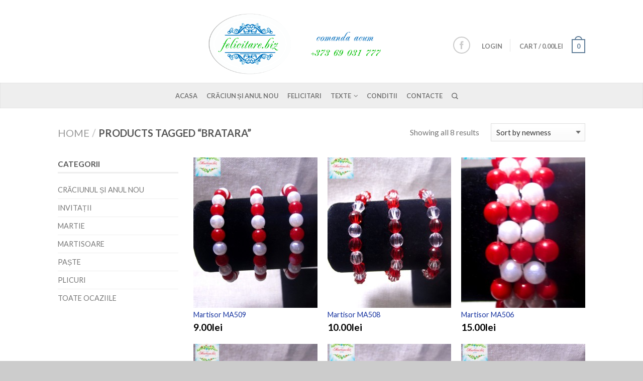

--- FILE ---
content_type: text/html; charset=UTF-8
request_url: https://felicitare.biz/product-tag/bratara/
body_size: 12784
content:
<!DOCTYPE html>
<!--[if lte IE 9 ]><html class="ie lt-ie9" lang="en-US"> <![endif]-->
<!--[if (gte IE 9)|!(IE)]><!--><html lang="en-US"> <!--<![endif]-->
<head>
	<meta charset="UTF-8" />
	<meta name="viewport" content="width=device-width, initial-scale=1.0, maximum-scale=1.0, user-scalable=no" />
	<title>bratara | Product Tags | felicitare.biz</title>

	<link rel="profile" href="http://gmpg.org/xfn/11" />
	<link rel="pingback" href="https://felicitare.biz/xmlrpc.php" />

	<!-- Custom favicon-->
	<link rel="shortcut icon" href="http://felicitare.biz/wp-content/uploads/2016/02/w512h5121371656092emailgreen-1.png	" />

	<!-- Retina/iOS favicon -->
	<link rel="apple-touch-icon-precomposed" href="https://felicitare.biz/wp-content/themes/flatsome/apple-touch-icon-precomposed.png" />

	
	  <meta name='robots' content='max-image-preview:large' />


<!-- Facebook Pixel Code -->
<script>
var PYS_DOMReady = function(a,b,c){b=document,c='addEventListener';b[c]?b[c]('DOMContentLoaded',a):window.attachEvent('onload',a)};
	!function(f,b,e,v,n,t,s){if(f.fbq)return;n=f.fbq=function(){n.callMethod?
	n.callMethod.apply(n,arguments):n.queue.push(arguments)};if(!f._fbq)f._fbq=n;
	n.push=n;n.loaded=!0;n.version='2.0';n.queue=[];t=b.createElement(e);t.async=!0;
	t.src=v;s=b.getElementsByTagName(e)[0];s.parentNode.insertBefore(t,s)}(window,
	document,'script','//connect.facebook.net/en_US/fbevents.js');

/* pixel plugin code */
PYS_DOMReady(function(){


// Insert Your Facebook Pixel ID below. 
 fbq('init', '1584503215211522'); 

//Default Event 
fbq('track', 'PageView'); 


});
/* pixel plugin code */

</script>

<!-- End Facebook Pixel Code -->

<link rel='dns-prefetch' href='//fonts.googleapis.com' />
<link rel="alternate" type="application/rss+xml" title="felicitare.biz &raquo; Feed" href="https://felicitare.biz/feed/" />
<link rel="alternate" type="application/rss+xml" title="felicitare.biz &raquo; Comments Feed" href="https://felicitare.biz/comments/feed/" />
<link rel="alternate" type="application/rss+xml" title="felicitare.biz &raquo; bratara Product Tag Feed" href="https://felicitare.biz/product-tag/bratara/feed/" />
<script type="text/javascript">
window._wpemojiSettings = {"baseUrl":"https:\/\/s.w.org\/images\/core\/emoji\/14.0.0\/72x72\/","ext":".png","svgUrl":"https:\/\/s.w.org\/images\/core\/emoji\/14.0.0\/svg\/","svgExt":".svg","source":{"concatemoji":"https:\/\/felicitare.biz\/wp-includes\/js\/wp-emoji-release.min.js?ver=6.1.9"}};
/*! This file is auto-generated */
!function(e,a,t){var n,r,o,i=a.createElement("canvas"),p=i.getContext&&i.getContext("2d");function s(e,t){var a=String.fromCharCode,e=(p.clearRect(0,0,i.width,i.height),p.fillText(a.apply(this,e),0,0),i.toDataURL());return p.clearRect(0,0,i.width,i.height),p.fillText(a.apply(this,t),0,0),e===i.toDataURL()}function c(e){var t=a.createElement("script");t.src=e,t.defer=t.type="text/javascript",a.getElementsByTagName("head")[0].appendChild(t)}for(o=Array("flag","emoji"),t.supports={everything:!0,everythingExceptFlag:!0},r=0;r<o.length;r++)t.supports[o[r]]=function(e){if(p&&p.fillText)switch(p.textBaseline="top",p.font="600 32px Arial",e){case"flag":return s([127987,65039,8205,9895,65039],[127987,65039,8203,9895,65039])?!1:!s([55356,56826,55356,56819],[55356,56826,8203,55356,56819])&&!s([55356,57332,56128,56423,56128,56418,56128,56421,56128,56430,56128,56423,56128,56447],[55356,57332,8203,56128,56423,8203,56128,56418,8203,56128,56421,8203,56128,56430,8203,56128,56423,8203,56128,56447]);case"emoji":return!s([129777,127995,8205,129778,127999],[129777,127995,8203,129778,127999])}return!1}(o[r]),t.supports.everything=t.supports.everything&&t.supports[o[r]],"flag"!==o[r]&&(t.supports.everythingExceptFlag=t.supports.everythingExceptFlag&&t.supports[o[r]]);t.supports.everythingExceptFlag=t.supports.everythingExceptFlag&&!t.supports.flag,t.DOMReady=!1,t.readyCallback=function(){t.DOMReady=!0},t.supports.everything||(n=function(){t.readyCallback()},a.addEventListener?(a.addEventListener("DOMContentLoaded",n,!1),e.addEventListener("load",n,!1)):(e.attachEvent("onload",n),a.attachEvent("onreadystatechange",function(){"complete"===a.readyState&&t.readyCallback()})),(e=t.source||{}).concatemoji?c(e.concatemoji):e.wpemoji&&e.twemoji&&(c(e.twemoji),c(e.wpemoji)))}(window,document,window._wpemojiSettings);
</script>
<style type="text/css">
img.wp-smiley,
img.emoji {
	display: inline !important;
	border: none !important;
	box-shadow: none !important;
	height: 1em !important;
	width: 1em !important;
	margin: 0 0.07em !important;
	vertical-align: -0.1em !important;
	background: none !important;
	padding: 0 !important;
}
</style>
	<link rel='stylesheet' id='wp-block-library-css' href='https://felicitare.biz/wp-includes/css/dist/block-library/style.min.css?ver=6.1.9' type='text/css' media='all' />
<link rel='stylesheet' id='classic-theme-styles-css' href='https://felicitare.biz/wp-includes/css/classic-themes.min.css?ver=1' type='text/css' media='all' />
<style id='global-styles-inline-css' type='text/css'>
body{--wp--preset--color--black: #000000;--wp--preset--color--cyan-bluish-gray: #abb8c3;--wp--preset--color--white: #ffffff;--wp--preset--color--pale-pink: #f78da7;--wp--preset--color--vivid-red: #cf2e2e;--wp--preset--color--luminous-vivid-orange: #ff6900;--wp--preset--color--luminous-vivid-amber: #fcb900;--wp--preset--color--light-green-cyan: #7bdcb5;--wp--preset--color--vivid-green-cyan: #00d084;--wp--preset--color--pale-cyan-blue: #8ed1fc;--wp--preset--color--vivid-cyan-blue: #0693e3;--wp--preset--color--vivid-purple: #9b51e0;--wp--preset--gradient--vivid-cyan-blue-to-vivid-purple: linear-gradient(135deg,rgba(6,147,227,1) 0%,rgb(155,81,224) 100%);--wp--preset--gradient--light-green-cyan-to-vivid-green-cyan: linear-gradient(135deg,rgb(122,220,180) 0%,rgb(0,208,130) 100%);--wp--preset--gradient--luminous-vivid-amber-to-luminous-vivid-orange: linear-gradient(135deg,rgba(252,185,0,1) 0%,rgba(255,105,0,1) 100%);--wp--preset--gradient--luminous-vivid-orange-to-vivid-red: linear-gradient(135deg,rgba(255,105,0,1) 0%,rgb(207,46,46) 100%);--wp--preset--gradient--very-light-gray-to-cyan-bluish-gray: linear-gradient(135deg,rgb(238,238,238) 0%,rgb(169,184,195) 100%);--wp--preset--gradient--cool-to-warm-spectrum: linear-gradient(135deg,rgb(74,234,220) 0%,rgb(151,120,209) 20%,rgb(207,42,186) 40%,rgb(238,44,130) 60%,rgb(251,105,98) 80%,rgb(254,248,76) 100%);--wp--preset--gradient--blush-light-purple: linear-gradient(135deg,rgb(255,206,236) 0%,rgb(152,150,240) 100%);--wp--preset--gradient--blush-bordeaux: linear-gradient(135deg,rgb(254,205,165) 0%,rgb(254,45,45) 50%,rgb(107,0,62) 100%);--wp--preset--gradient--luminous-dusk: linear-gradient(135deg,rgb(255,203,112) 0%,rgb(199,81,192) 50%,rgb(65,88,208) 100%);--wp--preset--gradient--pale-ocean: linear-gradient(135deg,rgb(255,245,203) 0%,rgb(182,227,212) 50%,rgb(51,167,181) 100%);--wp--preset--gradient--electric-grass: linear-gradient(135deg,rgb(202,248,128) 0%,rgb(113,206,126) 100%);--wp--preset--gradient--midnight: linear-gradient(135deg,rgb(2,3,129) 0%,rgb(40,116,252) 100%);--wp--preset--duotone--dark-grayscale: url('#wp-duotone-dark-grayscale');--wp--preset--duotone--grayscale: url('#wp-duotone-grayscale');--wp--preset--duotone--purple-yellow: url('#wp-duotone-purple-yellow');--wp--preset--duotone--blue-red: url('#wp-duotone-blue-red');--wp--preset--duotone--midnight: url('#wp-duotone-midnight');--wp--preset--duotone--magenta-yellow: url('#wp-duotone-magenta-yellow');--wp--preset--duotone--purple-green: url('#wp-duotone-purple-green');--wp--preset--duotone--blue-orange: url('#wp-duotone-blue-orange');--wp--preset--font-size--small: 13px;--wp--preset--font-size--medium: 20px;--wp--preset--font-size--large: 36px;--wp--preset--font-size--x-large: 42px;--wp--preset--spacing--20: 0.44rem;--wp--preset--spacing--30: 0.67rem;--wp--preset--spacing--40: 1rem;--wp--preset--spacing--50: 1.5rem;--wp--preset--spacing--60: 2.25rem;--wp--preset--spacing--70: 3.38rem;--wp--preset--spacing--80: 5.06rem;}:where(.is-layout-flex){gap: 0.5em;}body .is-layout-flow > .alignleft{float: left;margin-inline-start: 0;margin-inline-end: 2em;}body .is-layout-flow > .alignright{float: right;margin-inline-start: 2em;margin-inline-end: 0;}body .is-layout-flow > .aligncenter{margin-left: auto !important;margin-right: auto !important;}body .is-layout-constrained > .alignleft{float: left;margin-inline-start: 0;margin-inline-end: 2em;}body .is-layout-constrained > .alignright{float: right;margin-inline-start: 2em;margin-inline-end: 0;}body .is-layout-constrained > .aligncenter{margin-left: auto !important;margin-right: auto !important;}body .is-layout-constrained > :where(:not(.alignleft):not(.alignright):not(.alignfull)){max-width: var(--wp--style--global--content-size);margin-left: auto !important;margin-right: auto !important;}body .is-layout-constrained > .alignwide{max-width: var(--wp--style--global--wide-size);}body .is-layout-flex{display: flex;}body .is-layout-flex{flex-wrap: wrap;align-items: center;}body .is-layout-flex > *{margin: 0;}:where(.wp-block-columns.is-layout-flex){gap: 2em;}.has-black-color{color: var(--wp--preset--color--black) !important;}.has-cyan-bluish-gray-color{color: var(--wp--preset--color--cyan-bluish-gray) !important;}.has-white-color{color: var(--wp--preset--color--white) !important;}.has-pale-pink-color{color: var(--wp--preset--color--pale-pink) !important;}.has-vivid-red-color{color: var(--wp--preset--color--vivid-red) !important;}.has-luminous-vivid-orange-color{color: var(--wp--preset--color--luminous-vivid-orange) !important;}.has-luminous-vivid-amber-color{color: var(--wp--preset--color--luminous-vivid-amber) !important;}.has-light-green-cyan-color{color: var(--wp--preset--color--light-green-cyan) !important;}.has-vivid-green-cyan-color{color: var(--wp--preset--color--vivid-green-cyan) !important;}.has-pale-cyan-blue-color{color: var(--wp--preset--color--pale-cyan-blue) !important;}.has-vivid-cyan-blue-color{color: var(--wp--preset--color--vivid-cyan-blue) !important;}.has-vivid-purple-color{color: var(--wp--preset--color--vivid-purple) !important;}.has-black-background-color{background-color: var(--wp--preset--color--black) !important;}.has-cyan-bluish-gray-background-color{background-color: var(--wp--preset--color--cyan-bluish-gray) !important;}.has-white-background-color{background-color: var(--wp--preset--color--white) !important;}.has-pale-pink-background-color{background-color: var(--wp--preset--color--pale-pink) !important;}.has-vivid-red-background-color{background-color: var(--wp--preset--color--vivid-red) !important;}.has-luminous-vivid-orange-background-color{background-color: var(--wp--preset--color--luminous-vivid-orange) !important;}.has-luminous-vivid-amber-background-color{background-color: var(--wp--preset--color--luminous-vivid-amber) !important;}.has-light-green-cyan-background-color{background-color: var(--wp--preset--color--light-green-cyan) !important;}.has-vivid-green-cyan-background-color{background-color: var(--wp--preset--color--vivid-green-cyan) !important;}.has-pale-cyan-blue-background-color{background-color: var(--wp--preset--color--pale-cyan-blue) !important;}.has-vivid-cyan-blue-background-color{background-color: var(--wp--preset--color--vivid-cyan-blue) !important;}.has-vivid-purple-background-color{background-color: var(--wp--preset--color--vivid-purple) !important;}.has-black-border-color{border-color: var(--wp--preset--color--black) !important;}.has-cyan-bluish-gray-border-color{border-color: var(--wp--preset--color--cyan-bluish-gray) !important;}.has-white-border-color{border-color: var(--wp--preset--color--white) !important;}.has-pale-pink-border-color{border-color: var(--wp--preset--color--pale-pink) !important;}.has-vivid-red-border-color{border-color: var(--wp--preset--color--vivid-red) !important;}.has-luminous-vivid-orange-border-color{border-color: var(--wp--preset--color--luminous-vivid-orange) !important;}.has-luminous-vivid-amber-border-color{border-color: var(--wp--preset--color--luminous-vivid-amber) !important;}.has-light-green-cyan-border-color{border-color: var(--wp--preset--color--light-green-cyan) !important;}.has-vivid-green-cyan-border-color{border-color: var(--wp--preset--color--vivid-green-cyan) !important;}.has-pale-cyan-blue-border-color{border-color: var(--wp--preset--color--pale-cyan-blue) !important;}.has-vivid-cyan-blue-border-color{border-color: var(--wp--preset--color--vivid-cyan-blue) !important;}.has-vivid-purple-border-color{border-color: var(--wp--preset--color--vivid-purple) !important;}.has-vivid-cyan-blue-to-vivid-purple-gradient-background{background: var(--wp--preset--gradient--vivid-cyan-blue-to-vivid-purple) !important;}.has-light-green-cyan-to-vivid-green-cyan-gradient-background{background: var(--wp--preset--gradient--light-green-cyan-to-vivid-green-cyan) !important;}.has-luminous-vivid-amber-to-luminous-vivid-orange-gradient-background{background: var(--wp--preset--gradient--luminous-vivid-amber-to-luminous-vivid-orange) !important;}.has-luminous-vivid-orange-to-vivid-red-gradient-background{background: var(--wp--preset--gradient--luminous-vivid-orange-to-vivid-red) !important;}.has-very-light-gray-to-cyan-bluish-gray-gradient-background{background: var(--wp--preset--gradient--very-light-gray-to-cyan-bluish-gray) !important;}.has-cool-to-warm-spectrum-gradient-background{background: var(--wp--preset--gradient--cool-to-warm-spectrum) !important;}.has-blush-light-purple-gradient-background{background: var(--wp--preset--gradient--blush-light-purple) !important;}.has-blush-bordeaux-gradient-background{background: var(--wp--preset--gradient--blush-bordeaux) !important;}.has-luminous-dusk-gradient-background{background: var(--wp--preset--gradient--luminous-dusk) !important;}.has-pale-ocean-gradient-background{background: var(--wp--preset--gradient--pale-ocean) !important;}.has-electric-grass-gradient-background{background: var(--wp--preset--gradient--electric-grass) !important;}.has-midnight-gradient-background{background: var(--wp--preset--gradient--midnight) !important;}.has-small-font-size{font-size: var(--wp--preset--font-size--small) !important;}.has-medium-font-size{font-size: var(--wp--preset--font-size--medium) !important;}.has-large-font-size{font-size: var(--wp--preset--font-size--large) !important;}.has-x-large-font-size{font-size: var(--wp--preset--font-size--x-large) !important;}
.wp-block-navigation a:where(:not(.wp-element-button)){color: inherit;}
:where(.wp-block-columns.is-layout-flex){gap: 2em;}
.wp-block-pullquote{font-size: 1.5em;line-height: 1.6;}
</style>
<link rel='stylesheet' id='easy-facebook-likebox-plugin-styles-css' href='https://felicitare.biz/wp-content/plugins/easy-facebook-likebox/public/assets/css/public.css?ver=4.2' type='text/css' media='all' />
<link rel='stylesheet' id='easy-facebook-likebox-popup-styles-css' href='https://felicitare.biz/wp-content/plugins/easy-facebook-likebox/public/assets/popup/magnific-popup.css?ver=4.2' type='text/css' media='all' />
<link rel='stylesheet' id='dashicons-css' href='https://felicitare.biz/wp-includes/css/dashicons.min.css?ver=6.1.9' type='text/css' media='all' />
<link rel='stylesheet' id='wp-lightbox-2.min.css-css' href='https://felicitare.biz/wp-content/plugins/wp-lightbox-2/styles/lightbox.min.css?ver=1.3.4' type='text/css' media='all' />
<link rel='stylesheet' id='flatsome-icons-css' href='https://felicitare.biz/wp-content/themes/flatsome/css/fonts.css?ver=2.6' type='text/css' media='all' />
<link rel='stylesheet' id='flatsome-animations-css' href='https://felicitare.biz/wp-content/themes/flatsome/css/animations.css?ver=2.6' type='text/css' media='all' />
<link rel='stylesheet' id='flatsome-main-css-css' href='https://felicitare.biz/wp-content/themes/flatsome/css/foundation.css?ver=2.6' type='text/css' media='all' />
<link rel='stylesheet' id='flatsome-style-css' href='https://felicitare.biz/wp-content/themes/flatsome/style.css?ver=2.6' type='text/css' media='all' />
<link rel='stylesheet' id='flatsome-googlefonts-css' href='//fonts.googleapis.com/css?family=Rancho%3A300%2C400%2C700%2C900%7CLato%3A300%2C400%2C700%2C900%7CLato%3A300%2C400%2C700%2C900%7CLato%3A300%2C400%2C700%2C900&#038;subset=latin&#038;ver=6.1.9' type='text/css' media='all' />
<script type='text/javascript' src='https://felicitare.biz/wp-includes/js/jquery/jquery.min.js?ver=3.6.1' id='jquery-core-js'></script>
<script type='text/javascript' src='https://felicitare.biz/wp-includes/js/jquery/jquery-migrate.min.js?ver=3.3.2' id='jquery-migrate-js'></script>
<script type='text/javascript' src='https://felicitare.biz/wp-content/plugins/pixelyoursite/js/public.js?ver=1.0' id='woo-facebookpixel-script-js'></script>
<script type='text/javascript' src='https://felicitare.biz/wp-content/plugins/easy-facebook-likebox/public/assets/popup/jquery.magnific-popup.min.js?ver=4.2' id='easy-facebook-likebox-popup-script-js'></script>
<script type='text/javascript' src='https://felicitare.biz/wp-content/plugins/easy-facebook-likebox/public/assets/js/jquery.cookie.js?ver=4.2' id='easy-facebook-likebox-cookie-script-js'></script>
<script type='text/javascript' src='https://felicitare.biz/wp-content/plugins/easy-facebook-likebox/public/assets/js/public.js?ver=4.2' id='easy-facebook-likebox-public-script-js'></script>
<link rel="https://api.w.org/" href="https://felicitare.biz/wp-json/" /><link rel="EditURI" type="application/rsd+xml" title="RSD" href="https://felicitare.biz/xmlrpc.php?rsd" />
<link rel="wlwmanifest" type="application/wlwmanifest+xml" href="https://felicitare.biz/wp-includes/wlwmanifest.xml" />
<meta name="generator" content="WordPress 6.1.9" />
<meta name="generator" content="WooCommerce 2.5.5" />
<link rel="alternate" type="application/rss+xml"  title="New products tagged bratara" href="https://felicitare.biz/shop/feed/?product_tag=bratara" /><!--[if lt IE 9]><link rel="stylesheet" type="text/css" href="https://felicitare.biz/wp-content/themes/flatsome/css/ie8.css"><script src="//html5shim.googlecode.com/svn/trunk/html5.js"></script><script>var head = document.getElementsByTagName('head')[0],style = document.createElement('style');style.type = 'text/css';style.styleSheet.cssText = ':before,:after{content:none !important';head.appendChild(style);setTimeout(function(){head.removeChild(style);}, 0);</script><![endif]--><style type="text/css">.recentcomments a{display:inline !important;padding:0 !important;margin:0 !important;}</style><link rel="icon" href="https://felicitare.biz/wp-content/uploads/2016/02/cropped-w512h5121371656092emailgreen-32x32.png" sizes="32x32" />
<link rel="icon" href="https://felicitare.biz/wp-content/uploads/2016/02/cropped-w512h5121371656092emailgreen-192x192.png" sizes="192x192" />
<link rel="apple-touch-icon" href="https://felicitare.biz/wp-content/uploads/2016/02/cropped-w512h5121371656092emailgreen-180x180.png" />
<meta name="msapplication-TileImage" content="https://felicitare.biz/wp-content/uploads/2016/02/cropped-w512h5121371656092emailgreen-270x270.png" />
<!-- Custom CSS Codes --><style type="text/css"> .top-bar-nav a.nav-top-link,body,p,#top-bar,.cart-inner .nav-dropdown,.nav-dropdown{font-family:Lato,helvetica,arial,sans-serif!important;}.header-nav a.nav-top-link, a.cart-link, .mobile-sidebar a{font-family:Lato,helvetica,arial,sans-serif!important;}h1,h2,h3,h4,h5,h6{font-family:Lato,helvetica,arial,sans-serif!important;}.alt-font{font-family:Rancho,Georgia,serif!important;} #masthead{ height:165px;}#logo a img{ max-height:135px} .logo-center #masthead #logo{width:59.351851851852%}.logo-center #masthead .left-links, .logo-center #masthead .right-links{width:20.324074074074%}#masthead #logo a{max-width:641px} #masthead.stuck.move_down{height:70px;}.wide-nav.move_down{top:70px;}#masthead.stuck.move_down #logo a img{ max-height:60px } ul.header-nav li a {font-size:80%} #masthead{background-color:#fff; ;} .sliderNav.small a,#main-content{background-color:#FFF!important} .wide-nav {background-color:#eee} #top-bar{background-color:#627f9a } .alt-button.primary,.callout.style3 .inner .inner-text,.add-to-cart-grid .cart-icon strong,.tagcloud a,.navigation-paging a, .navigation-image a ,ul.page-numbers a, ul.page-numbers li > span,#masthead .mobile-menu a,.alt-button, #logo a, li.mini-cart .cart-icon strong,.widget_product_tag_cloud a, .widget_tag_cloud a,.post-date,#masthead .mobile-menu a.mobile-menu a,.checkout-group h3,.order-review h3 {color:#627f9a;}.ux-box.ux-text-badge:hover .ux-box-text, .ux-box.ux-text-overlay .ux-box-image,.ux-header-element a:hover,.featured-table.ux_price_table .title,.scroll-to-bullets a strong,.scroll-to-bullets a.active,.scroll-to-bullets a:hover,.tabbed-content.pos_pills ul.tabs li.active a,.ux_hotspot,ul.page-numbers li > span,.label-new.menu-item a:after,.add-to-cart-grid .cart-icon strong:hover,.text-box-primary, .navigation-paging a:hover, .navigation-image a:hover ,.next-prev-nav .prod-dropdown > a:hover,ul.page-numbers a:hover,.widget_product_tag_cloud a:hover,.widget_tag_cloud a:hover,.custom-cart-count,.iosSlider .sliderNav a:hover span,.ux-loading i, li.mini-cart.active .cart-icon strong,.product-image .quick-view, .product-image .product-bg, #submit, button, #submit, button, .button, input[type="submit"],li.mini-cart.active .cart-icon strong,.post-item:hover .post-date,.blog_shortcode_item:hover .post-date,.column-slider .sliderNav a:hover,.ux_banner {background-color:#627f9a}.ux-header-element a:hover,.featured-table.ux_price_table,.text-bordered-primary,.callout.style3 .inner,ul.page-numbers li > span,.add-to-cart-grid .cart-icon strong, .add-to-cart-grid .cart-icon-handle,.add-to-cart-grid.loading .cart-icon strong,.navigation-paging a, .navigation-image a ,ul.page-numbers a ,ul.page-numbers a:hover,.post.sticky,.widget_product_tag_cloud a, .widget_tag_cloud a,.next-prev-nav .prod-dropdown > a:hover,.iosSlider .sliderNav a:hover span,.column-slider .sliderNav a:hover,.woocommerce .order-review, .woocommerce-checkout form.login,.button, button, li.mini-cart .cart-icon strong,li.mini-cart .cart-icon .cart-icon-handle,.post-date{border-color:#627f9a;}.primary.alt-button:hover,.button.alt-button:hover{background-color:#627f9a!important}.featured-box:hover svg, .featured-img svg:hover{fill:#627f9a!important;}.featured-box:hover .featured-img-circle svg{fill:#FFF!important;}.featured-box:hover .featured-img-circle{background-color:#627f9a!important; border-color:#627f9a!important;} .star-rating:before, .woocommerce-page .star-rating:before, .star-rating span:before{color:#d26e4b}.secondary.alt-button,li.menu-sale a{color:#d26e4b!important}.secondary-bg.button.alt-button.success:hover,.label-sale.menu-item a:after,.mini-cart:hover .custom-cart-count,.callout .inner,.button.secondary,.button.checkout,#submit.secondary, button.secondary, .button.secondary, input[type="submit"].secondary{background-color:#d26e4b}.button.secondary,.button.secondary{border-color:#d26e4b;}.secondary.alt-button:hover{color:#FFF!important;background-color:#d26e4b!important}ul.page-numbers li > span{color:#FFF;} .callout.style3 .inner.success-bg .inner-text,.woocommerce-message{color:#7a9c59!important}.success-bg,.woocommerce-message:before,.woocommerce-message:after{color:#FFF!important; background-color:#7a9c59}.label-popular.menu-item a:after,.add-to-cart-grid.loading .cart-icon strong,.add-to-cart-grid.added .cart-icon strong{background-color:#7a9c59;border-color:#7a9c59;}.add-to-cart-grid.loading .cart-icon .cart-icon-handle,.add-to-cart-grid.added .cart-icon .cart-icon-handle{border-color:#7a9c59} a,.icons-row a.icon{color:#1835a0}.cart_list_product_title{color:#1835a0!important}.icons-row a.icon{border-color:#1835a0;}.icons-row a.icon:hover{background-color:#1835a0;border-color:#1835a0;} input[type="submit"], .button{-webkit-border-radius:5px!important; -moz-border-radius:5px!important; border-radius:5px!important;}.search-wrapper .button {border-top-left-radius:0!important; -moz-border-radius-topleft:0!important;; -webkit-border-top-left-radius:0!important; -webkit-border-bottom-left-radius:0!important; -moz-border-radius-bottomleft:0!important; border-bottom-left-radius:0!important;}.nav-dropdown{border-color:#6cbf63;}.nav-dropdown > ul:after, .nav-dropdown > .row:after, .nav-dropdown-inner:after, .menu-item-language .sub-menu:after{border-bottom-color:#6cbf63;}.label-new.menu-item > a:after{content:"New";}.label-hot.menu-item > a:after{content:"Hot";}.label-sale.menu-item > a:after{content:"Sale";}.label-popular.menu-item > a:after{content:"Popular";}.featured_item_image{max-height:250px}.callout .inner.callout-new-bg{background-color:#7a9c59!important;}.callout.style3 .inner.callout-new-bg{background-color:none!important;border-color:#7a9c59!important}div {}</style><script>
  (function(i,s,o,g,r,a,m){i['GoogleAnalyticsObject']=r;i[r]=i[r]||function(){
  (i[r].q=i[r].q||[]).push(arguments)},i[r].l=1*new Date();a=s.createElement(o),
  m=s.getElementsByTagName(o)[0];a.async=1;a.src=g;m.parentNode.insertBefore(a,m)
  })(window,document,'script','//www.google-analytics.com/analytics.js','ga');

  ga('create', 'UA-73898687-1', 'auto');
  ga('send', 'pageview');

</script>
</head>

<body class="archive tax-product_tag term-bratara term-79 woocommerce woocommerce-page antialiased sticky_header logo-center breadcrumb-normal wc-new full-width">


	<div id="wrapper">
		<div class="header-wrapper before-sticky">
						<header id="masthead" class="site-header" role="banner">
			<div class="row"> 
				<div class="large-12 columns header-container">
					<div class="mobile-menu show-for-small">
						<a href="#jPanelMenu" class="off-canvas-overlay" data-pos="left" data-color="light"><span class="icon-menu"></span></a>
					</div><!-- end mobile menu -->

					
					<div class="left-links">
						 
						<div class="wide-nav-search hide-for-small">
														
							<div>
															</div>
						</div>
						

											</div><!-- .left-links -->

					 
					<div id="logo" class="logo-center">
						<a href="https://felicitare.biz/" title="felicitare.biz - Magia creației!" rel="home">
							<img src="http://felicitare.biz/wp-content/uploads/2016/02/logo-cu-date.png" class="header_logo " alt="felicitare.biz"/>						</a>
					</div><!-- .logo -->
					
					<div class="right-links">
						<ul  class="header-nav">
							
						
														<li class="html-block">
								<div class="html-block-inner hide-for-small">
    <div class="social-icons size-normal">

    	
    	    		  <a href="https://www.facebook.com/felicitaremoldova/" target="_blank"  rel="nofollow" class="icon icon_facebook tip-top" title="Follow us on Facebook"><span class="icon-facebook"></span></a>
																						     </div>
    	

	</div>
							</li>
							
												
													<li class="account-dropdown hide-for-small">
															<a href="https://felicitare.biz/my-account/" class="nav-top-link nav-top-not-logged-in">Login</a>
													
						</li>
												
					<!-- Show mini cart if Woocommerce is activated -->

															<li class="mini-cart ">
						<div class="cart-inner">
														<a href="https://felicitare.biz/cart/" class="cart-link">
								<strong class="cart-name hide-for-small">Cart</strong> 
								<span class="cart-price hide-for-small">/ <span class="amount">0.00lei</span></span> 
									<!-- cart icon -->
									<div class="cart-icon">
				                         
				                         <strong>0</strong>
				                         <span class="cart-icon-handle"></span>
				                        									</div><!-- end cart icon -->
							</a>
							<div id="mini-cart-content" class="nav-dropdown">
							  	<div class="nav-dropdown-inner">
								<!-- Add a spinner before cart ajax content is loaded -->
									<p class="empty">No products in the cart.</p> 
																		</div><!-- nav-dropdown-innner -->
							</div><!-- .nav-dropdown -->
						</div><!-- .cart-inner -->
					</li><!-- .mini-cart -->
											
									</ul><!-- .header-nav -->
			</div><!-- .right-links -->
		</div><!-- .large-12 -->
	</div><!-- .row -->


</header><!-- .header -->

<!-- Main navigation - Full width style -->
<div class="wide-nav light nav-center">
	<div class="row">
		<div class="large-12 columns">
		<div class="nav-wrapper">
		<ul id="site-navigation" class="header-nav">
									<li id="menu-item-27" class="menu-item menu-item-type-post_type menu-item-object-page menu-item-home menu-item-27"><a href="https://felicitare.biz/" class="nav-top-link">Acasa</a></li>
<li id="menu-item-1058" class="menu-item menu-item-type-custom menu-item-object-custom menu-item-1058"><a href="http://felicitare.biz/product-category/anulnou/" class="nav-top-link">Crăciun și Anul Nou</a></li>
<li id="menu-item-26" class="menu-item menu-item-type-post_type menu-item-object-page menu-item-26"><a href="https://felicitare.biz/shop/" class="nav-top-link">Felicitari</a></li>
<li id="menu-item-31" class="menu-item menu-item-type-post_type menu-item-object-page menu-item-has-children menu-parent-item menu-item-31"><a href="https://felicitare.biz/texte/" class="nav-top-link">Texte</a>
<div class=nav-dropdown><ul>
	<li id="menu-item-84" class="menu-item menu-item-type-post_type menu-item-object-page menu-item-84"><a href="https://felicitare.biz/texte/8-martie/">8 Martie</a></li>
	<li id="menu-item-81" class="menu-item menu-item-type-post_type menu-item-object-page menu-item-81"><a href="https://felicitare.biz/texte/pasti/">Paste</a></li>
	<li id="menu-item-82" class="menu-item menu-item-type-post_type menu-item-object-page menu-item-82"><a href="https://felicitare.biz/texte/mesaje-zi-de-nastere/">Mesaje zi de nastere</a></li>
	<li id="menu-item-83" class="menu-item menu-item-type-post_type menu-item-object-page menu-item-83"><a href="https://felicitare.biz/texte/craciun-si-anul-nou/">Craciun si Anul Nou</a></li>
	<li id="menu-item-80" class="menu-item menu-item-type-post_type menu-item-object-page menu-item-80"><a href="https://felicitare.biz/texte/ziua-indragostitilor/">Ziua Indragostitilor</a></li>
</ul></div>
</li>
<li id="menu-item-44" class="menu-item menu-item-type-post_type menu-item-object-page menu-item-44"><a href="https://felicitare.biz/conditii/" class="nav-top-link">Conditii</a></li>
<li id="menu-item-43" class="menu-item menu-item-type-post_type menu-item-object-page menu-item-43"><a href="https://felicitare.biz/contacte/" class="nav-top-link">Contacte</a></li>

									<li class="search-dropdown">
					<a href="#" class="nav-top-link icon-search" onClick="return false;"></a>
					<div class="nav-dropdown">
						

 <div class="row collapse search-wrapper">
	<form method="get" id="searchform" class="searchform" action="https://felicitare.biz/" role="search">

  		<div class="large-10 small-10 columns">
	   		<input type="search" class="field" name="s" value="" id="s" placeholder="Search&hellip;" />
	   		                <input type="hidden" name="post_type" value="product">
          	  	  </div><!-- input -->
	  <div class="large-2 small-2 columns">
	    <button class="button secondary postfix"><i class="icon-search"></i></button>
	  </div><!-- button -->
	  </form>
</div><!-- row -->
	
					</div><!-- .nav-dropdown -->
				</li><!-- .search-dropdown -->
				              								
		</ul>
				</div><!-- .nav-wrapper -->
		</div><!-- .large-12 -->
	</div><!-- .row -->
</div><!-- .wide-nav -->
</div><!-- .header-wrapper -->

<div id="main-content" class="site-main hfeed light">


<!-- woocommerce message -->

<div class="cat-header">
</div>




<div class="row category-page">

<div class="large-12 columns">
	<div class="breadcrumb-row">
    <div class="left">
	<h3 class="breadcrumb" itemscope="breadcrumb"><a class="home" href="https://felicitare.biz">Home</a><span>/</span>Products tagged &ldquo;bratara&rdquo;</h3>    </div><!-- .left -->

    <div class="right">
    	<p class="woocommerce-result-count">
	Showing all 8 results</p>
<form class="woocommerce-ordering custom" method="get">
	<div class="select-wrapper"><select name="orderby" class="orderby">
		<option value="menu_order" >Default sorting</option><option value="popularity" >Sort by popularity</option><option value="rating" >Sort by average rating</option><option value="date"  selected='selected'>Sort by newness</option><option value="price" >Sort by price: low to high</option><option value="price-desc" >Sort by price: high to low</option>	</select></div>
	</form>
    	
    </div><!-- .right -->
</div><!-- .breadcrumb-row -->


	<div class="category-filtering mob-center show-for-small">
		<a href="#shop-sidebar" class="off-canvas-overlay filter-button" data-pos="left" data-color="light"><span class="icon-menu"></span> Filter</a>
			</div><!-- Category filtering -->


</div><!-- .large-12 breadcrumb -->



		<div class="large-9 columns right">

	    
		
			<div class="row"><div class="large-12 columns">

	<ul class="products small-block-grid-2 large-block-grid-3">

				
				
					
<li class="product-small  grid2 grid-normal">
<a href="https://felicitare.biz/product/martisor-ma509/"><div class="inner-wrap">
<a href="https://felicitare.biz/product/martisor-ma509/">
      <div class="product-image hover_fade_in_back">
      	         <div class="front-image"><img width="247" height="300" src="https://felicitare.biz/wp-content/uploads/2017/02/ma509-247x300.jpg" class="attachment-shop_catalog size-shop_catalog wp-post-image" alt="bratara martie" decoding="async" /></div>
								
		           <div class="quick-view" data-prod="914">Quick View</div>
	   	 
	   			
		<div href="/product-tag/bratara/?add-to-cart=914" rel="nofollow" data-product_id="914" class="add_to_cart_button product_type_simple add-to-cart-grid  clearfix">
									<div class="cart-icon tip-top"  title="Add to cart"> <strong> <span class="icon-inner"></span></strong> <span class="cart-icon-handle"></span>
							     </div></div>		      </div><!-- end product-image -->
</a>      	

    <div class="info style-grid2">

	 

          <a href="https://felicitare.biz/product/martisor-ma509/"><p class="name">Martisor MA509</p></a>
          

	<span class="price"><span class="amount">9.00lei</span></span>
     

     		
	
		</div><!-- end info -->	





</div> <!-- .inner-wrap -->
</li><!-- li.product-small -->				
					
<li class="product-small  grid2 grid-normal">
<a href="https://felicitare.biz/product/martisor-ma507/"><div class="inner-wrap">
<a href="https://felicitare.biz/product/martisor-ma507/">
      <div class="product-image hover_fade_in_back">
      	         <div class="front-image"><img width="247" height="300" src="https://felicitare.biz/wp-content/uploads/2017/02/ma508-247x300.jpg" class="attachment-shop_catalog size-shop_catalog wp-post-image" alt="bratara martisor" decoding="async" loading="lazy" /></div>
								
		           <div class="quick-view" data-prod="913">Quick View</div>
	   	 
	   			
		<div href="/product-tag/bratara/?add-to-cart=913" rel="nofollow" data-product_id="913" class="add_to_cart_button product_type_simple add-to-cart-grid  clearfix">
									<div class="cart-icon tip-top"  title="Add to cart"> <strong> <span class="icon-inner"></span></strong> <span class="cart-icon-handle"></span>
							     </div></div>		      </div><!-- end product-image -->
</a>      	

    <div class="info style-grid2">

	 

          <a href="https://felicitare.biz/product/martisor-ma507/"><p class="name">Martisor MA508</p></a>
          

	<span class="price"><span class="amount">10.00lei</span></span>
     

     		
	
		</div><!-- end info -->	





</div> <!-- .inner-wrap -->
</li><!-- li.product-small -->				
					
<li class="product-small  grid2 grid-normal">
<a href="https://felicitare.biz/product/martisor-ma506/"><div class="inner-wrap">
<a href="https://felicitare.biz/product/martisor-ma506/">
      <div class="product-image hover_fade_in_back">
      	         <div class="front-image"><img width="247" height="300" src="https://felicitare.biz/wp-content/uploads/2017/02/ma506-247x300.jpg" class="attachment-shop_catalog size-shop_catalog wp-post-image" alt="bratara alb rosu" decoding="async" loading="lazy" /></div>
								
		           <div class="quick-view" data-prod="912">Quick View</div>
	   	 
	   			
		<div href="/product-tag/bratara/?add-to-cart=912" rel="nofollow" data-product_id="912" class="add_to_cart_button product_type_simple add-to-cart-grid  clearfix">
									<div class="cart-icon tip-top"  title="Add to cart"> <strong> <span class="icon-inner"></span></strong> <span class="cart-icon-handle"></span>
							     </div></div>		      </div><!-- end product-image -->
</a>      	

    <div class="info style-grid2">

	 

          <a href="https://felicitare.biz/product/martisor-ma506/"><p class="name">Martisor MA506</p></a>
          

	<span class="price"><span class="amount">15.00lei</span></span>
     

     		
	
		</div><!-- end info -->	





</div> <!-- .inner-wrap -->
</li><!-- li.product-small -->				
					
<li class="product-small  grid2 grid-normal">
<a href="https://felicitare.biz/product/martisor-ma505/"><div class="inner-wrap">
<a href="https://felicitare.biz/product/martisor-ma505/">
      <div class="product-image hover_fade_in_back">
      	         <div class="front-image"><img width="247" height="300" src="https://felicitare.biz/wp-content/uploads/2017/02/ma505-247x300.jpg" class="attachment-shop_catalog size-shop_catalog wp-post-image" alt="bratara elastica" decoding="async" loading="lazy" /></div>
								
		           <div class="quick-view" data-prod="911">Quick View</div>
	   	 
	   			
		<div href="/product-tag/bratara/?add-to-cart=911" rel="nofollow" data-product_id="911" class="add_to_cart_button product_type_simple add-to-cart-grid  clearfix">
									<div class="cart-icon tip-top"  title="Add to cart"> <strong> <span class="icon-inner"></span></strong> <span class="cart-icon-handle"></span>
							     </div></div>		      </div><!-- end product-image -->
</a>      	

    <div class="info style-grid2">

	 

          <a href="https://felicitare.biz/product/martisor-ma505/"><p class="name">Martisor MA505</p></a>
          

	<span class="price"><span class="amount">20.00lei</span></span>
     

     		
	
		</div><!-- end info -->	





</div> <!-- .inner-wrap -->
</li><!-- li.product-small -->				
					
<li class="product-small  grid2 grid-normal">
<a href="https://felicitare.biz/product/martisor-ma504/"><div class="inner-wrap">
<a href="https://felicitare.biz/product/martisor-ma504/">
      <div class="product-image hover_fade_in_back">
      	         <div class="front-image"><img width="247" height="300" src="https://felicitare.biz/wp-content/uploads/2017/02/ma504-247x300.jpg" class="attachment-shop_catalog size-shop_catalog wp-post-image" alt="bratara pietre" decoding="async" loading="lazy" /></div>
								
		           <div class="quick-view" data-prod="910">Quick View</div>
	   	 
	   			
		<div href="/product-tag/bratara/?add-to-cart=910" rel="nofollow" data-product_id="910" class="add_to_cart_button product_type_simple add-to-cart-grid  clearfix">
									<div class="cart-icon tip-top"  title="Add to cart"> <strong> <span class="icon-inner"></span></strong> <span class="cart-icon-handle"></span>
							     </div></div>		      </div><!-- end product-image -->
</a>      	

    <div class="info style-grid2">

	 

          <a href="https://felicitare.biz/product/martisor-ma504/"><p class="name">Martisor MA504</p></a>
          

	<span class="price"><span class="amount">16.00lei</span></span>
     

     		
	
		</div><!-- end info -->	





</div> <!-- .inner-wrap -->
</li><!-- li.product-small -->				
					
<li class="product-small  grid2 grid-normal">
<a href="https://felicitare.biz/product/martisor-ma503/"><div class="inner-wrap">
<a href="https://felicitare.biz/product/martisor-ma503/">
      <div class="product-image hover_fade_in_back">
      	         <div class="front-image"><img width="247" height="300" src="https://felicitare.biz/wp-content/uploads/2017/02/ma503-247x300.jpg" class="attachment-shop_catalog size-shop_catalog wp-post-image" alt="bratara zodiac" decoding="async" loading="lazy" /></div>
				<div class="back-image back"><img width="247" height="300" src="https://felicitare.biz/wp-content/uploads/2017/02/ma503b-247x300.jpg" class="attachment-shop_catalog size-shop_catalog" alt="bratara zodiac" decoding="async" loading="lazy" /></div>				
		           <div class="quick-view" data-prod="909">Quick View</div>
	   	 
	   			
		<div href="/product-tag/bratara/?add-to-cart=909" rel="nofollow" data-product_id="909" class="add_to_cart_button product_type_simple add-to-cart-grid  clearfix">
									<div class="cart-icon tip-top"  title="Add to cart"> <strong> <span class="icon-inner"></span></strong> <span class="cart-icon-handle"></span>
							     </div></div>		      </div><!-- end product-image -->
</a>      	

    <div class="info style-grid2">

	 

          <a href="https://felicitare.biz/product/martisor-ma503/"><p class="name">Martisor MA503</p></a>
          

	<span class="price"><span class="amount">18.00lei</span></span>
     

     		
	
		</div><!-- end info -->	





</div> <!-- .inner-wrap -->
</li><!-- li.product-small -->				
					
<li class="product-small  grid2 grid-normal">
<a href="https://felicitare.biz/product/martisor-ma502/"><div class="inner-wrap">
<a href="https://felicitare.biz/product/martisor-ma502/">
      <div class="product-image hover_fade_in_back">
      	         <div class="front-image"><img width="247" height="300" src="https://felicitare.biz/wp-content/uploads/2017/02/ma502-247x300.jpg" class="attachment-shop_catalog size-shop_catalog wp-post-image" alt="martisor bratara" decoding="async" loading="lazy" /></div>
								
		           <div class="quick-view" data-prod="908">Quick View</div>
	   	 
	   			
		<div href="/product-tag/bratara/?add-to-cart=908" rel="nofollow" data-product_id="908" class="add_to_cart_button product_type_simple add-to-cart-grid  clearfix">
									<div class="cart-icon tip-top"  title="Add to cart"> <strong> <span class="icon-inner"></span></strong> <span class="cart-icon-handle"></span>
							     </div></div>		      </div><!-- end product-image -->
</a>      	

    <div class="info style-grid2">

	 

          <a href="https://felicitare.biz/product/martisor-ma502/"><p class="name">Martisor MA502</p></a>
          

	<span class="price"><span class="amount">9.00lei</span></span>
     

     		
	
		</div><!-- end info -->	





</div> <!-- .inner-wrap -->
</li><!-- li.product-small -->				
					
<li class="product-small  grid2 grid-normal">
<a href="https://felicitare.biz/product/martisor-ma501/"><div class="inner-wrap">
<a href="https://felicitare.biz/product/martisor-ma501/">
      <div class="product-image hover_fade_in_back">
      	         <div class="front-image"><img width="247" height="300" src="https://felicitare.biz/wp-content/uploads/2017/02/ma501-247x300.jpg" class="attachment-shop_catalog size-shop_catalog wp-post-image" alt="bratara" decoding="async" loading="lazy" /></div>
								
		           <div class="quick-view" data-prod="898">Quick View</div>
	   	 
	   			
		<div href="/product-tag/bratara/?add-to-cart=898" rel="nofollow" data-product_id="898" class="add_to_cart_button product_type_simple add-to-cart-grid  clearfix">
									<div class="cart-icon tip-top"  title="Add to cart"> <strong> <span class="icon-inner"></span></strong> <span class="cart-icon-handle"></span>
							     </div></div>		      </div><!-- end product-image -->
</a>      	

    <div class="info style-grid2">

	 

          <a href="https://felicitare.biz/product/martisor-ma501/"><p class="name">Martisor MA501</p></a>
          

	<span class="price"><span class="amount">15.00lei</span></span>
     

     		
	
		</div><!-- end info -->	





</div> <!-- .inner-wrap -->
</li><!-- li.product-small -->				
			</ul>
</div>
</div><!-- .large-12 -->
			
		
	
  

                      
 </div><!-- .large-12 -->

<!-- Left Shop sidebar -->
		<div class="large-3 hide-for-small left columns">
			<div id="shop-sidebar" class="sidebar-inner">
           		<aside id="woocommerce_product_categories-2" class="widget woocommerce widget_product_categories"><h3 class="widget-title shop-sidebar">Categorii</h3><ul class="product-categories"><li class="cat-item cat-item-11 cat-parent"><a href="https://felicitare.biz/product-category/anulnou/">Crăciunul și Anul Nou</a><ul class='children'>
<li class="cat-item cat-item-66"><a href="https://felicitare.biz/product-category/anulnou/artistice/">Artistice</a></li>
<li class="cat-item cat-item-65"><a href="https://felicitare.biz/product-category/anulnou/handmade-anulnou/">Handmade</a></li>
<li class="cat-item cat-item-64"><a href="https://felicitare.biz/product-category/anulnou/tiparite-anulnou/">Tipărite</a></li>
</ul>
</li>
<li class="cat-item cat-item-14"><a href="https://felicitare.biz/product-category/invitatii/">Invitații</a></li>
<li class="cat-item cat-item-7 cat-parent"><a href="https://felicitare.biz/product-category/martie/">Martie</a><ul class='children'>
<li class="cat-item cat-item-39"><a href="https://felicitare.biz/product-category/martie/artisitce/">Artistice</a></li>
<li class="cat-item cat-item-40"><a href="https://felicitare.biz/product-category/martie/handmade/">HandMade</a></li>
<li class="cat-item cat-item-38"><a href="https://felicitare.biz/product-category/martie/tiparite/">Tipărite</a></li>
</ul>
</li>
<li class="cat-item cat-item-9 cat-parent"><a href="https://felicitare.biz/product-category/martisoare/">Martisoare</a><ul class='children'>
<li class="cat-item cat-item-77"><a href="https://felicitare.biz/product-category/martisoare/bratari/">Bratari</a></li>
<li class="cat-item cat-item-76"><a href="https://felicitare.biz/product-category/martisoare/brose/">Brose</a></li>
<li class="cat-item cat-item-85"><a href="https://felicitare.biz/product-category/martisoare/corporative/">Corporative</a></li>
<li class="cat-item cat-item-75"><a href="https://felicitare.biz/product-category/martisoare/traditionale/">Traditionale</a></li>
</ul>
</li>
<li class="cat-item cat-item-12 cat-parent"><a href="https://felicitare.biz/product-category/paste/">Paște</a><ul class='children'>
<li class="cat-item cat-item-58"><a href="https://felicitare.biz/product-category/paste/puisori/">Altele</a></li>
<li class="cat-item cat-item-54"><a href="https://felicitare.biz/product-category/paste/paste-handmade/">HandMade</a></li>
<li class="cat-item cat-item-55"><a href="https://felicitare.biz/product-category/paste/paste-tiparite/">Tipărite</a></li>
</ul>
</li>
<li class="cat-item cat-item-60"><a href="https://felicitare.biz/product-category/plicuri/">Plicuri</a></li>
<li class="cat-item cat-item-13"><a href="https://felicitare.biz/product-category/toateocaziile/">Toate ocaziile</a></li>
</ul></aside>            </div>
        </div>


</div><!-- end row -->



 




</div><!-- #main-content -->

<footer class="footer-wrapper" role="contentinfo">	

<!-- FOOTER 1 -->
<div class="footer footer-1 light"  style="background-color:#fff">
	<div class="row">
   		<div id="easy_facebook_page_plugin-3" class="large-6 columns widget left widget_easy_facebook_page_plugin"><h3 class="widget-title">FACEBOOK</h3><div class="tx-div small"></div><div id="fb-root"></div>
					<script>(function(d, s, id) {
					  var js, fjs = d.getElementsByTagName(s)[0];
					  if (d.getElementById(id)) return;
					  js = d.createElement(s); js.id = id;
					  js.src = "//connect.facebook.net/en_US/all.js#xfbml=1&appId=1036844399724335";
					  fjs.parentNode.insertBefore(js, fjs);
					}(document, 'script', 'facebook-jssdk'));</script><div class="fb-page " data-href="https://www.facebook.com/felicitaremoldova" data-hide-cover=false data-width="450" data-height="" data-show-facepile=true  data-show-posts=false data-adapt-container-width=false data-hide-cta=true data-small-header="false"></div></div><div id="ninja_forms_widget-3" class="large-6 columns widget left widget_ninja_forms_widget"><h3 class="widget-title">Abonare noutati</h3><div class="tx-div small"></div>	<div id="ninja_forms_form_6_cont" class="ninja-forms-cont">
		<div id="ninja_forms_form_6_wrap" class="ninja-forms-form-wrap">
	<div id="ninja_forms_form_6_response_msg" style="" class="ninja-forms-response-msg "></div>	<form id="ninja_forms_form_6" enctype="multipart/form-data" method="post" name="" action="" class="ninja-forms-form">

	<input type="hidden" id="_wpnonce" name="_wpnonce" value="372c3aebb8" /><input type="hidden" name="_wp_http_referer" value="/product-tag/bratara/" />	<input type="hidden" name="_ninja_forms_display_submit" value="1">
	<input type="hidden" name="_form_id"  id="_form_id" value="6">
		<div class="hp-wrap">
		<label>If you are a human and are seeing this field, please leave it blank.			<input type="text" value="" name="_T8bTN">
			<input type="hidden" value="_T8bTN" name="_hp_name">
		</label>
	</div>
		<div id="ninja_forms_form_6_all_fields_wrap" class="ninja-forms-all-fields-wrap">
							<div class="field-wrap text-wrap label-above"  id="ninja_forms_field_8_div_wrap" data-visible="1">
							<input type="hidden" id="ninja_forms_field_8_type" value="text">
		<label for="ninja_forms_field_8" id="ninja_forms_field_8_label" class="">Email 				</label>
			<input id="ninja_forms_field_8" data-mask="" data-input-limit="" data-input-limit-type="char" data-input-limit-msg="" name="ninja_forms_field_8" type="text" placeholder="" class="ninja-forms-field  email " value="" rel="8"   />
		<div id="ninja_forms_field_8_error" style="display:none;" class="ninja-forms-field-error">
		</div>
							</div>
												<div class="field-wrap submit-wrap label-above"  id="ninja_forms_field_9_div_wrap" data-visible="1">
							<input type="hidden" id="ninja_forms_field_9_type" value="submit">
	<div id="nf_submit_6">
		<input type="submit" name="_ninja_forms_field_9" class="ninja-forms-field " id="ninja_forms_field_9" value="Trimite" rel="9" >
	</div>
	<div id="nf_processing_6" style="display:none;">
		<input type="submit" name="_ninja_forms_field_9" class="ninja-forms-field " id="ninja_forms_field_9" value="Processing" rel="9" disabled>
	</div>
		<div id="ninja_forms_field_9_error" style="display:none;" class="ninja-forms-field-error">
		</div>
							</div>
							</div>
		</form>
		</div>
		</div>
	</div>        
	</div><!-- end row -->
</div><!-- end footer 1 -->


<!-- FOOTER 2 -->


<div class="absolute-footer dark" style="background-color:#016db8">
<div class="row">
	<div class="large-12 columns">
		<div class="left">
			 		<div class="copyright-footer">Copyright 2016 © <strong>Felicitare.biz</strong>. Toate drepturile sint rezervate <strong>+373 69031777 | promeco7@gmail.com</strong></div>
		</div><!-- .left -->
		<div class="right">
						</div>
	</div><!-- .large-12 -->
</div><!-- .row-->
</div><!-- .absolute-footer -->
</footer><!-- .footer-wrapper -->
</div><!-- #wrapper -->

<!-- back to top -->
<a href="#top" id="top-link"><span class="icon-angle-up"></span></a>



<!-- Mobile Popup -->
<div id="jPanelMenu" class="mfp-hide">
    <div class="mobile-sidebar">
        
        <ul class="mobile-main-menu">
                <li class="search">
            

 <div class="row collapse search-wrapper">
	<form method="get" id="searchform" class="searchform" action="https://felicitare.biz/" role="search">

  		<div class="large-10 small-10 columns">
	   		<input type="search" class="field" name="s" value="" id="s" placeholder="Search&hellip;" />
	   		                <input type="hidden" name="post_type" value="product">
          	  	  </div><!-- input -->
	  <div class="large-2 small-2 columns">
	    <button class="button secondary postfix"><i class="icon-search"></i></button>
	  </div><!-- button -->
	  </form>
</div><!-- row -->
    
        </li><!-- .search-dropdown -->
        
        <li class="menu-item menu-item-type-post_type menu-item-object-page menu-item-home menu-item-27"><a href="https://felicitare.biz/">Acasa</a></li>
<li class="menu-item menu-item-type-custom menu-item-object-custom menu-item-1058"><a href="http://felicitare.biz/product-category/anulnou/">Crăciun și Anul Nou</a></li>
<li class="menu-item menu-item-type-post_type menu-item-object-page menu-item-26"><a href="https://felicitare.biz/shop/">Felicitari</a></li>
<li class="menu-item menu-item-type-post_type menu-item-object-page menu-item-has-children menu-parent-item menu-item-31"><a href="https://felicitare.biz/texte/">Texte</a>
<ul class="sub-menu">
	<li class="menu-item menu-item-type-post_type menu-item-object-page menu-item-84"><a href="https://felicitare.biz/texte/8-martie/">8 Martie</a></li>
	<li class="menu-item menu-item-type-post_type menu-item-object-page menu-item-81"><a href="https://felicitare.biz/texte/pasti/">Paste</a></li>
	<li class="menu-item menu-item-type-post_type menu-item-object-page menu-item-82"><a href="https://felicitare.biz/texte/mesaje-zi-de-nastere/">Mesaje zi de nastere</a></li>
	<li class="menu-item menu-item-type-post_type menu-item-object-page menu-item-83"><a href="https://felicitare.biz/texte/craciun-si-anul-nou/">Craciun si Anul Nou</a></li>
	<li class="menu-item menu-item-type-post_type menu-item-object-page menu-item-80"><a href="https://felicitare.biz/texte/ziua-indragostitilor/">Ziua Indragostitilor</a></li>
</ul>
</li>
<li class="menu-item menu-item-type-post_type menu-item-object-page menu-item-44"><a href="https://felicitare.biz/conditii/">Conditii</a></li>
<li class="menu-item menu-item-type-post_type menu-item-object-page menu-item-43"><a href="https://felicitare.biz/contacte/">Contacte</a></li>

        
        <li class="menu-item menu-account-item menu-item-has-children">
                        <a href="https://felicitare.biz/my-account/">Login</a>
                                  
        </li>
                </ul>

        
       
                <ul class="html-blocks">
            <li class="html-block">
                             </li>
        </ul>
        


           
    </div><!-- inner -->
</div><!-- #mobile-menu -->

<link rel='stylesheet' id='ninja-forms-display-css' href='https://felicitare.biz/wp-content/plugins/ninja-forms/deprecated/css/ninja-forms-display.css?nf_ver=2.9.37.1&#038;ver=6.1.9' type='text/css' media='all' />
<link rel='stylesheet' id='jquery-qtip-css' href='https://felicitare.biz/wp-content/plugins/ninja-forms/deprecated/css/qtip.css?ver=6.1.9' type='text/css' media='all' />
<link rel='stylesheet' id='jquery-rating-css' href='https://felicitare.biz/wp-content/plugins/ninja-forms/deprecated/css/jquery.rating.css?ver=6.1.9' type='text/css' media='all' />
<script type='text/javascript' src='https://felicitare.biz/wp-content/plugins/helios-solutions-woocommerce-hide-price-and-add-to-cart-button/js/custom_frontend.js?ver=1.0' id='theme_name_scripts-js'></script>
<script type='text/javascript' id='wc-add-to-cart-js-extra'>
/* <![CDATA[ */
var wc_add_to_cart_params = {"ajax_url":"\/wp-admin\/admin-ajax.php","wc_ajax_url":"\/product-tag\/bratara\/?wc-ajax=%%endpoint%%","i18n_view_cart":"View Cart","cart_url":"https:\/\/felicitare.biz\/cart\/","is_cart":"","cart_redirect_after_add":"no"};
/* ]]> */
</script>
<script type='text/javascript' src='//felicitare.biz/wp-content/plugins/woocommerce/assets/js/frontend/add-to-cart.min.js?ver=2.5.5' id='wc-add-to-cart-js'></script>
<script type='text/javascript' src='//felicitare.biz/wp-content/plugins/woocommerce/assets/js/jquery-blockui/jquery.blockUI.min.js?ver=2.70' id='jquery-blockui-js'></script>
<script type='text/javascript' id='woocommerce-js-extra'>
/* <![CDATA[ */
var woocommerce_params = {"ajax_url":"\/wp-admin\/admin-ajax.php","wc_ajax_url":"\/product-tag\/bratara\/?wc-ajax=%%endpoint%%"};
/* ]]> */
</script>
<script type='text/javascript' src='//felicitare.biz/wp-content/plugins/woocommerce/assets/js/frontend/woocommerce.min.js?ver=2.5.5' id='woocommerce-js'></script>
<script type='text/javascript' src='//felicitare.biz/wp-content/plugins/woocommerce/assets/js/jquery-cookie/jquery.cookie.min.js?ver=1.4.1' id='jquery-cookie-js'></script>
<script type='text/javascript' id='wc-cart-fragments-js-extra'>
/* <![CDATA[ */
var wc_cart_fragments_params = {"ajax_url":"\/wp-admin\/admin-ajax.php","wc_ajax_url":"\/product-tag\/bratara\/?wc-ajax=%%endpoint%%","fragment_name":"wc_fragments"};
/* ]]> */
</script>
<script type='text/javascript' src='//felicitare.biz/wp-content/plugins/woocommerce/assets/js/frontend/cart-fragments.min.js?ver=2.5.5' id='wc-cart-fragments-js'></script>
<script type='text/javascript' id='wp-jquery-lightbox-js-extra'>
/* <![CDATA[ */
var JQLBSettings = {"fitToScreen":"0","resizeSpeed":"400","displayDownloadLink":"0","navbarOnTop":"0","loopImages":"","resizeCenter":"","marginSize":"","linkTarget":"","help":"","prevLinkTitle":"previous image","nextLinkTitle":"next image","prevLinkText":"\u00ab Previous","nextLinkText":"Next \u00bb","closeTitle":"close image gallery","image":"Image ","of":" of ","download":"Download","jqlb_overlay_opacity":"80","jqlb_overlay_color":"#000000","jqlb_overlay_close":"1","jqlb_border_width":"10","jqlb_border_color":"#ffffff","jqlb_border_radius":"0","jqlb_image_info_background_transparency":"100","jqlb_image_info_bg_color":"#ffffff","jqlb_image_info_text_color":"#000000","jqlb_image_info_text_fontsize":"10","jqlb_show_text_for_image":"1","jqlb_next_image_title":"next image","jqlb_previous_image_title":"previous image","jqlb_next_button_image":"https:\/\/felicitare.biz\/wp-content\/plugins\/wp-lightbox-2\/styles\/images\/next.gif","jqlb_previous_button_image":"https:\/\/felicitare.biz\/wp-content\/plugins\/wp-lightbox-2\/styles\/images\/prev.gif","jqlb_maximum_width":"","jqlb_maximum_height":"","jqlb_show_close_button":"1","jqlb_close_image_title":"close image gallery","jqlb_close_image_max_heght":"22","jqlb_image_for_close_lightbox":"https:\/\/felicitare.biz\/wp-content\/plugins\/wp-lightbox-2\/styles\/images\/closelabel.gif","jqlb_keyboard_navigation":"1","jqlb_popup_size_fix":"0"};
/* ]]> */
</script>
<script type='text/javascript' src='https://felicitare.biz/wp-content/plugins/wp-lightbox-2/wp-lightbox-2.min.js?ver=1.3.4.1' id='wp-jquery-lightbox-js'></script>
<script type='text/javascript' src='https://felicitare.biz/wp-content/themes/flatsome/js/modernizr.js?v=2.6&#038;ver=1.11.2' id='flatsome-modernizer-js'></script>
<script type='text/javascript' src='https://felicitare.biz/wp-content/themes/flatsome/js/plugins.js?v=2.6&#038;ver=1.11.2' id='flatsome-plugins-js'></script>
<script type='text/javascript' src='https://felicitare.biz/wp-content/themes/flatsome/js/jquery.iosslider.min.js?v=2.6&#038;ver=1.4' id='flatsome-iosslider-js'></script>
<script type='text/javascript' src='https://felicitare.biz/wp-content/themes/flatsome/js/jquery.magnific-popup.js?v=2.6&#038;ver=1.2.1' id='flatsome-magnific-popup-js'></script>
<script type='text/javascript' id='flatsome-theme-js-js-extra'>
/* <![CDATA[ */
var ajaxURL = {"ajaxurl":"https:\/\/felicitare.biz\/wp-admin\/admin-ajax.php"};
/* ]]> */
</script>
<script type='text/javascript' src='https://felicitare.biz/wp-content/themes/flatsome/js/theme.js?v=2.6&#038;ver=1.2.1' id='flatsome-theme-js-js'></script>
<script type='text/javascript' src='https://felicitare.biz/wp-includes/js/hoverIntent.min.js?ver=1.10.2' id='hoverIntent-js'></script>
<script type='text/javascript' id='megamenu-js-extra'>
/* <![CDATA[ */
var megamenu = {"timeout":"300","interval":"100"};
/* ]]> */
</script>
<script type='text/javascript' src='https://felicitare.biz/wp-content/plugins/megamenu/js/maxmegamenu.js?ver=2.3.4' id='megamenu-js'></script>
<script type='text/javascript' src='https://felicitare.biz/wp-includes/js/jquery/jquery.form.min.js?ver=4.3.0' id='jquery-form-js'></script>
<script type='text/javascript' src='https://felicitare.biz/wp-includes/js/underscore.min.js?ver=1.13.4' id='underscore-js'></script>
<script type='text/javascript' src='https://felicitare.biz/wp-includes/js/backbone.min.js?ver=1.4.1' id='backbone-js'></script>
<script type='text/javascript' id='ninja-forms-display-js-extra'>
/* <![CDATA[ */
var ninja_forms_settings = {"ajax_msg_format":"inline","password_mismatch":"The passwords provided do not match.","plugin_url":"https:\/\/felicitare.biz\/wp-content\/plugins\/ninja-forms\/deprecated\/","datepicker_args":{"dateFormat":"dd\/mm\/yy"},"currency_symbol":"$","date_format":"dd\/mm\/yy"};
var thousandsSeparator = ",";
var decimalPoint = ".";
var ninja_forms_form_6_settings = {"ajax":"0","hide_complete":"1","clear_complete":"1"};
var ninja_forms_form_6_calc_settings = {"calc_value":"","calc_fields":[]};
var ninja_forms_password_strength = {"empty":"Strength indicator","short":"Very weak","bad":"Weak","good":"Medium","strong":"Strong","mismatch":"Mismatch"};
/* ]]> */
</script>
<script type='text/javascript' src='https://felicitare.biz/wp-content/plugins/ninja-forms/deprecated/js/min/ninja-forms-display.min.js?nf_ver=2.9.37.1&#038;ver=6.1.9' id='ninja-forms-display-js'></script>

</body>
</html>

--- FILE ---
content_type: text/css
request_url: https://felicitare.biz/wp-content/themes/flatsome/css/foundation.css?ver=2.6
body_size: 39011
content:
@charset "UTF-8";
/*** CONTENT ***/
/*****************************************************************/
/*
/*** 00. Reset (Normalize)
/*** 01. Global 
/*** 02. Header
/*** 03. Pages / Blog / Portfolio
/*** 04. Shop Categories
/*** 05. Product page
/*** 06. Cart
/*** 07. Checkout
/*** 08. Sliders
/*** 09. Banners
/*** 10. Lightbox
/*** 11. Shortcodes
/*** 12. Widgets
/*** 13. Dark styles (Styles for dark backgrounds)
/*** 14. Div Fixes
/*** 15. Mobile styles
/*** 16. Foundation Components (Grid, Buttons,Type,Forms,Alert boxes,pagination) */
/*
/*****************************************************************/
/*
/*
/*/
/* normalize.css v2.1.2 | MIT License | git.io/normalize */
/* ==========================================================================
   HTML5 display definitions
   ========================================================================== */
/**
 * Correct `block` display not defined in IE 8/9.
 */
article,
aside,
details,
figcaption,
figure,
footer,
header,
hgroup,
main,
nav,
section,
summary {
  display: block; }

/**
 * Correct `inline-block` display not defined in IE 8/9.
 */
audio,
canvas,
video {
  display: inline-block; }

/**
 * Prevent modern browsers from displaying `audio` without controls.
 * Remove excess height in iOS 5 devices.
 */
audio:not([controls]) {
  display: none;
  height: 0; }

/**
 * Address `[hidden]` styling not present in IE 8/9.
 * Hide the `template` element in IE, Safari, and Firefox < 22.
 */
[hidden],
template {
  display: none; }

script {
  display: none !important; }

/* ==========================================================================
   Base
   ========================================================================== */
/**
 * 1. Set default font family to sans-serif.
 * 2. Prevent iOS text size adjust after orientation change, without disabling
 *    user zoom.
 */
html {
  font-family: sans-serif;
  /* 1 */
  -ms-text-size-adjust: 100%;
  /* 2 */
  -webkit-text-size-adjust: 100%;
  /* 2 */ }

/**
 * Remove default margin.
 */
body {
  margin: 0; }

/* ==========================================================================
   Links
   ========================================================================== */
/**
 * Remove the gray background color from active links in IE 10.
 */
a {
  background: transparent; }

/**
 * Address `outline` inconsistency between Chrome and other browsers.
 */
a:focus {
  outline: thin dotted; }

/**
 * Improve readability when focused and also mouse hovered in all browsers.
 */
a:active,
a:hover {
  outline: 0; }

/* ==========================================================================
   Typography
   ========================================================================== */
/**
 * Address variable `h1` font-size and margin within `section` and `article`
 * contexts in Firefox 4+, Safari 5, and Chrome.
 */
h1 {
  font-size: 2em;
  margin: 0.67em 0; }

/**
 * Address styling not present in IE 8/9, Safari 5, and Chrome.
 */
abbr[title] {
  border-bottom: 1px dotted; }

/**
 * Address style set to `bolder` in Firefox 4+, Safari 5, and Chrome.
 */
b,
strong {
  font-weight: bold; }

/**
 * Address styling not present in Safari 5 and Chrome.
 */
dfn {
  font-style: italic; }

/**
 * Address differences between Firefox and other browsers.
 */
hr {
  -moz-box-sizing: content-box;
  box-sizing: content-box;
  height: 0; }

/**
 * Address styling not present in IE 8/9.
 */
mark {
  background: #ff0;
  color: #000; }

/**
 * Correct font family set oddly in Safari 5 and Chrome.
 */
code,
kbd,
pre,
samp {
  font-family: monospace, serif;
  font-size: 1em; }

/**
 * Improve readability of pre-formatted text in all browsers.
 */
pre {
  white-space: pre-wrap; }

/**
 * Set consistent quote types.
 */
q {
  quotes: "\201C" "\201D" "\2018" "\2019"; }

/**
 * Address inconsistent and variable font size in all browsers.
 */
small {
  font-size: 80%; }

/**
 * Prevent `sub` and `sup` affecting `line-height` in all browsers.
 */
sub,
sup {
  font-size: 75%;
  line-height: 0;
  position: relative;
  vertical-align: baseline; }

sup {
  top: -0.5em; }

sub {
  bottom: -0.25em; }

/* ==========================================================================
   Embedded content
   ========================================================================== */
/**
 * Remove border when inside `a` element in IE 8/9.
 */
img {
  border: 0; }

/**
 * Correct overflow displayed oddly in IE 9.
 */
svg:not(:root) {
  overflow: hidden; }

/* ==========================================================================
   Figures
   ========================================================================== */
/**
 * Address margin not present in IE 8/9 and Safari 5.
 */
figure {
  margin: 0; }

/* ==========================================================================
   Forms
   ========================================================================== */
/**
 * Define consistent border, margin, and padding.
 */
fieldset {
  border: 1px solid #c0c0c0;
  margin: 0 2px;
  padding: 0.35em 0.625em 0.75em; }

/**
 * 1. Correct `color` not being inherited in IE 8/9.
 * 2. Remove padding so people aren't caught out if they zero out fieldsets.
 */
legend {
  border: 0;
  /* 1 */
  padding: 0;
  /* 2 */ }

/**
 * 1. Correct font family not being inherited in all browsers.
 * 2. Correct font size not being inherited in all browsers.
 * 3. Address margins set differently in Firefox 4+, Safari 5, and Chrome.
 */
button,
input,
select,
textarea {
  font-family: inherit;
  /* 1 */
  font-size: 100%;
  /* 2 */
  margin: 0;
  /* 3 */ }

/**
 * Address Firefox 4+ setting `line-height` on `input` using `!important` in
 * the UA stylesheet.
 */
button,
input {
  line-height: normal; }

/**
 * Address inconsistent `text-transform` inheritance for `button` and `select`.
 * All other form control elements do not inherit `text-transform` values.
 * Correct `button` style inheritance in Chrome, Safari 5+, and IE 8+.
 * Correct `select` style inheritance in Firefox 4+ and Opera.
 */
button,
select {
  text-transform: none; }

/**
 * 1. Avoid the WebKit bug in Android 4.0.* where (2) destroys native `audio`
 *    and `video` controls.
 * 2. Correct inability to style clickable `input` types in iOS.
 * 3. Improve usability and consistency of cursor style between image-type
 *    `input` and others.
 */
button,
html input[type="button"],
input[type="reset"],
input[type="submit"] {
  -webkit-appearance: button;
  /* 2 */
  cursor: pointer;
  /* 3 */ }

/**
 * Re-set default cursor for disabled elements.
 */
button[disabled],
html input[disabled] {
  cursor: default; }

/**
 * 1. Address box sizing set to `content-box` in IE 8/9.
 * 2. Remove excess padding in IE 8/9.
 */
input[type="checkbox"],
input[type="radio"] {
  -moz-box-sizing: border-box;
       box-sizing: border-box;
  /* 1 */
  padding: 0;
  /* 2 */ }

/**
 * 1. Address `appearance` set to `searchfield` in Safari 5 and Chrome.
 * 2. Address `box-sizing` set to `border-box` in Safari 5 and Chrome
 *    (include `-moz` to future-proof).
 */
input[type="search"] {
  -webkit-appearance: textfield;
  /* 1 */
  -moz-box-sizing: content-box;
  /* 2 */
  box-sizing: content-box; }

/**
 * Remove inner padding and search cancel button in Safari 5 and Chrome
 * on OS X.
 */
input[type="search"]::-webkit-search-cancel-button,
input[type="search"]::-webkit-search-decoration {
  -webkit-appearance: none; }

/**
 * Remove inner padding and border in Firefox 4+.
 */
button::-moz-focus-inner,
input::-moz-focus-inner {
  border: 0;
  padding: 0; }

/**
 * 1. Remove default vertical scrollbar in IE 8/9.
 * 2. Improve readability and alignment in all browsers.
 */
textarea {
  overflow: auto;
  /* 1 */
  vertical-align: top;
  /* 2 */ }

/* ==========================================================================
   Tables
   ========================================================================== */
/**
 * Remove most spacing between table cells.
 */
table {
  border-collapse: collapse;
  border-spacing: 0; }

/**********************************************************************/
/**********------------------- 01. GLOBAL ----------------*************/
/**********************************************************************/
*,
*:before,
*:after {
  -moz-box-sizing: border-box;
  box-sizing: border-box; }

html,
body {
  font-size: 100%; }

body {
  background: #fff;
  color: #777;
  padding: 0;
  margin: 0;
  font-family: "Helvetica", Helvetica, Arial, sans-serif;
  font-weight: normal;
  font-style: normal;
  line-height: 1;
  position: relative;
  cursor: default; }

a:hover {
  cursor: pointer; }

a:focus {
  outline: none; }

img,
object,
embed {
  max-width: 100%;
  height: auto; }

object,
embed {
  height: 100%; }

img {
  -ms-interpolation-mode: bicubic; }

#map_canvas img,
#map_canvas embed,
#map_canvas object,
.map_canvas img,
.map_canvas embed,
.map_canvas object {
  max-width: none !important; }

.left {
  float: left !important; }

.right {
  float: right !important; }

.text-left {
  text-align: left !important; }

.text-right {
  text-align: right !important; }

.text-center {
  text-align: center !important; }

.text-justify {
  text-align: justify !important; }

.hide {
  display: none; }

.antialiased {
  -webkit-font-smoothing: antialiased;
  -moz-osx-font-smoothing: grayscale; }

img {
  display: inline-block;
  vertical-align: middle; }

textarea {
  height: auto;
  min-height: 50px; }

select {
  width: 100%; }

/* -- containers / wrappers -- */
body,
html {
  min-height: 100%; }

body {
  background-color: #cccccc; }

body.bg-full-size {
  background-size: cover;
  background-attachment: fixed;
  background-repeat: none;
  background-position: 50% 50%; }

#wrapper {
  background-color: #ffffff; }

body.full-width #wrapper {
  width: 100%; }

body.boxed #wrapper {
  max-width: 71.25em;
  margin: 0 auto; }

body.framed-layout {
  padding-top: 30px;
  padding-bottom: 40px;
  background-color: #555555; }

body.boxed {
  background-color: #555555; }

.page-wrapper {
  padding: 30px 0 30px;
  *zoom: 1; }
  .page-wrapper:before, .page-wrapper:after {
    content: " ";
    display: table; }
  .page-wrapper:after {
    clear: both; }

.category-page {
  padding-top: 30px; }

.product-page {
  padding-top: 30px; }

.row.container {
  margin-bottom: 30px !important; }

.row.custom-width {
  margin-left: auto !important;
  margin-right: auto !important; }

.nav-dropdown {
  max-width: 67.5em; }

.clearfix,
.clear {
  *zoom: 1; }
  .clearfix:before, .clearfix:after,
  .clear:before,
  .clear:after {
    content: " ";
    display: table; }
  .clearfix:after,
  .clear:after {
    clear: both; }

/* remove spacing before footer */
#content > .ux_banner:last-child,
#content > .ux-section:last-child,
#content > .iosSlider.default:last-child,
#content > .ux-block:last-child > .ux-section:last-child,
#content > .ux-block:last-child > .iosSlider.default:last-child {
  margin-bottom: 0 !important; }

.ux-section-content > .row.container:last-of-type,
.ux-section-content > .row.column-slider:last-of-type > .iosSlider {
  margin-bottom: 0 !important; }

/* -- row - divided style -- */
.row.divided .columns {
  border-right: 1px solid rgba(0, 0, 0, 0.05); }

.row.divided .columns:last-child {
  border: 0; }

.column-inner {
  float: left;
  width: 100%;
  display: block;
  *zoom: 1; }
  .column-inner:before, .column-inner:after {
    content: " ";
    display: table; }
  .column-inner:after {
    clear: both; }

/* -- row - boxed style -- */
.row.boxed .columns > .column-inner {
  background-color: #f1f1f1;
  padding: 30px; }

/* -- top divider (shown for white header) -- */
.top-divider {
  border-top: 1px solid #EEE;
  position: relative;
  top: 1px; }

/* -- global styles --  */
.uppercase {
  text-transform: uppercase; }

.thin-font {
  font-weight: normal !important;
  font-weight: 300 !important; }

.normal-font {
  font-weight: normal !important; }

p:empty {
  display: none !important; }

p.small {
  font-size: 95%; }

.small-font {
  font-size: 90%;
  opacity: .9; }

.smaller-font {
  font-size: 80%;
  opacity: .85; }

.smallest-font {
  font-size: 70%;
  opacity: .85; }

table {
  width: 100%; }

.box-shadow {
  box-shadow: 0 0 8px 0 rgba(0, 0, 0, 0.15); }

.drop-shadow {
  text-shadow: 1px 1px 1px rgba(0, 0, 0, 0.3); }

.stick-bottom {
  bottom: 0 !important;
  top: auto; }

.stick-top {
  top: 0 !important;
  bottom: auto; }

.text-pull-inn {
  max-width: 800px;
  margin-left: auto;
  margin-right: auto;
  text-align: center; }

/* -- social icons --  */
.social-icons {
  line-height: 100%; }

.social-icons .icon,
.yith-wcwl-share li a {
  position: relative;
  padding: 0;
  width: 34px;
  height: 34px;
  line-height: 31px;
  text-align: center;
  font-size: 16px;
  border: 2px solid #cccccc;
  display: inline-block;
  margin: 0 5px 5px 0;
  color: #cccccc;
  border-radius: 99px;
  -webkit-transition: "background-color" 200ms ease-out;
  transition: "background-color" 200ms ease-out; }

.social-icons.size-small .icon,
#top-bar .social-icons .icon {
  height: 12px;
  width: 13px;
  line-height: 1px;
  font-size: 12px;
  border: 0;
  padding: 0;
  margin-right: 5px;
  margin-bottom: 0; }

.social-icons .icon:hover,
.yith-wcwl-share li a:hover {
  color: #ffffff;
  text-decoration: none; }

.social-icons .icon.icon_facebook:hover,
.yith-wcwl-share li a.facebook:hover {
  background-color: #3a589d;
  border-color: #3a589d; }

.social-icons .icon.icon_whatsapp:hover {
  background-color: #51cb5a;
  border-color: #51cb5a; }

@media only screen and (min-width: 48em) {
  .social-icons .icon.icon_whatsapp {
    display: none; } }
.social-icons .icon.icon_twitter:hover,
.yith-wcwl-share li a.twitter:hover {
  background-color: #2478ba;
  border-color: #2478ba; }

.social-icons .icon.icon_email:hover,
.yith-wcwl-share li a.email:hover {
  background-color: #111111;
  border-color: #111111; }

.social-icons .icon.icon_pintrest:hover,
.yith-wcwl-share li a.pinterest:hover {
  background-color: #cb2320;
  border-color: #cb2320; }

.social-icons .icon.icon_rss:hover {
  background-color: #fc7600;
  border-color: #fc7600; }

.social-icons .icon.icon_twitter:hover {
  background-color: #2478ba;
  border-color: #2478ba; }

.social-icons .icon.icon_instagram:hover {
  background-color: #3b6994;
  border-color: #3b6994; }

.social-icons .icon.icon_vk:hover {
  background-color: #527498;
  border-color: #527498; }

.social-icons .icon.icon_googleplus:hover,
.yith-wcwl-share li a.googleplus:hover {
  background-color: #dd4e31;
  border-color: #dd4e31; }

.social-icons .icon.icon_linkedin:hover {
  background-color: #0072b7;
  border-color: #0072b7; }

.social-icons .icon.icon_youtube:hover {
  background-color: #c33223;
  border-color: #c33223; }

.social-icons .icon.icon_flickr:hover {
  background-color: #e5086f;
  border-color: #e5086f; }

.social-icons.size-small .icon:hover {
  color: #000000 !important;
  background: none !important; }

.yith-wcwl-share ul {
  margin-left: 0 !important; }

.yith-wcwl-share li a {
  font-family: 'icomoon'; }

.yith-wcwl-share li a.facebook:before {
  content: "" !important; }

.yith-wcwl-share li a.twitter:before {
  content: "" !important; }

.yith-wcwl-share li a.pinterest:before {
  content: "" !important; }

.yith-wcwl-share li a.googleplus:before {
  content: "" !important; }

.yith-wcwl-share li a.email:before {
  content: "" !important; }

.product-page .social-icons {
  margin-bottom: 30px; }

/* -- social share-row -- */
.social-icons.share-row span.title {
  font-weight: bold;
  margin-right: 5px; }

.product-info .social-icons {
  border-top: 1px dotted #DDD;
  padding-top: 25px; }

/* -- stars --  */
.star-rating,
.star-rating {
  text-align: left;
  font-size: 16px;
  overflow: hidden;
  position: relative;
  height: 1em;
  line-height: 1em;
  width: 5.4em;
  font-family: 'icomoon'; }

.star-rating:before,
.woocommerce-page .star-rating:before {
  content: '\e006 \e006 \e006 \e006 \e006';
  color: #d26e4b;
  float: left;
  top: 0;
  left: 0;
  position: absolute; }

.star-rating span {
  overflow: hidden;
  float: left;
  top: 0;
  left: 0;
  position: absolute;
  padding-top: 1.5em;
  font-weight: normal !important; }

.star-rating span:before {
  content: '\e005 \e005 \e005 \e005 \e005';
  color: #d26e4b;
  top: 0;
  position: absolute;
  left: 0; }

li.product-small .star-rating {
  font-size: 80% !important;
  margin-bottom: 5px; }

li.product-small .text-center .star-rating {
  margin: 0 auto 5px; }

.product-info .star-rating {
  margin-bottom: 20px; }

.text-center .star-rating {
  margin: 0 auto;
  text-align: center; }

/* -- tabbed content -- */
ul.tabs {
  margin-left: 0 !important; }

.tabbed-content {
  *zoom: 1; }
  .tabbed-content:before, .tabbed-content:after {
    content: " ";
    display: table; }
  .tabbed-content:after {
    clear: both; }

.tabbed-content ul.tabs {
  display: block;
  width: 100%;
  overflow: hidden;
  margin-bottom: 10px; }

.tabbed-content ul.tabs li {
  list-style: none;
  display: inline-block;
  vertical-align: top; }

.tabbed-content ul.tabs li a {
  color: #999999;
  font-weight: bold;
  text-transform: uppercase;
  margin-right: 25px;
  font-size: 90%;
  border-top: 4px solid transparent;
  padding: 10px 0;
  display: block;
  -webkit-transition: border 200ms ease-out;
  transition: border 200ms ease-out; }

.tabbed-content ul.tabs li a:hover {
  border-color: #777777;
  color: #777777; }

.tabbed-content ul.tabs li.active a,
.tabbed-content ul.tabs li.current_page_item a {
  border-color: #333333;
  color: #333333; }

.tabbed-content.shortcode_tabgroup .tabs {
  border-top: 2px solid #eeeeee; }

.tabbed-content .entry-content {
  padding-top: 0; }

.shortcode_tabgroup h3 {
  margin-bottom: 15px; }

.shortcode_tabgroup.pos_pills h3,
.shortcode_tabgroup.pos_center h3 {
  margin-bottom: 30px; }

.shortcode_tabgroup_vertical,
.shortcode_tabgroup {
  margin-bottom: 30px; }

.tabbed-content .iosSlider,
.tabbed-content .product-small {
  margin-bottom: 0; }

.tabbed-content.pos_pills > h3,
.tabbed-content.pos_center > h3 {
  text-align: center; }

.tabbed-content.pos_pills > ul.tabs,
.tabbed-content.pos_center > ul.tabs {
  border: 0;
  text-align: center; }

.tabbed-content.pos_pills ul.tabs li {
  border-right: 1px solid rgba(0, 0, 0, 0.1); }

.tabbed-content.pos_pills ul.tabs li:last-child {
  border: 0; }

.tabbed-content.pos_pills ul.tabs li a {
  border: 0;
  padding: 5px 10px;
  border-radius: 30px;
  font-size: 80%;
  margin: 0 15px; }

.tabbed-content.pos_pills ul.tabs li.active a,
.tabbed-content.pos_pills ul.tabs li.current_page_item a {
  background: #627f9a;
  color: #ffffff; }

.tabbed-content.pos_pills ul.tabs {
  margin-bottom: 30px; }

/* -- vertical tabs -- */
.vertical-tabs {
  padding-top: 20px; }

.vertical-tabs ul.tabs-nav {
  margin-top: 15px;
  margin-left: 0;
  z-index: 9;
  border-right: 1px solid #DDD;
  margin-right: -1px;
  height: 100%; }

.vertical-tabs ul.tabs-nav li {
  list-style: none;
  font-size: 90%;
  text-transform: uppercase;
  font-weight: bold; }

.vertical-tabs ul.tabs-nav li a {
  border-bottom: 1px solid #EEE;
  padding: 10px 0;
  display: block;
  color: #999999;
  -webkit-transition: border 200ms ease-out;
  transition: border 200ms ease-out; }

.vertical-tabs ul.tabs-nav li.current a,
.vertical-tabs ul.tabs-nav li.current_page_item a,
.vertical-tabs ul.tabs-nav li a:hover,
.vertical-tabs ul.tabs-nav li.current-menu-item a {
  color: #333333;
  border-right: 4px solid #DDD; }

.vertical-tabs .tabs-inner {
  border-left: 1px solid #DDD;
  padding-left: 40px; }

.vertical-tabs .tabs-inner.active {
  padding-top: 5px; }

.shortcode_tabgroup_vertical h3 {
  border-bottom: 2px solid #eeeeee;
  padding-bottom: 15px;
  margin: 0; }

/* -- tab content -- */
.vertical-tabs .tabs-inner,
.tabbed-content .panel {
  zoom: 1;
  float: left;
  visibility: hidden;
  height: 0;
  display: block;
  overflow: hidden;
  opacity: .0;
  -webkit-transition: opacity 0ms ease-out;
  transition: opacity 0ms ease-out; }

.vertical-tabs .tabs-inner.active,
.tabbed-content .panel.active {
  margin: 15px 0;
  float: none;
  line-height: 130%;
  visibility: visible;
  height: auto;
  overflow: visible;
  opacity: 1.0;
  -webkit-transition: opacity 300ms ease-out;
  transition: opacity 300ms ease-out; }

/* -- accordian -- */
.accordion_title {
  padding-bottom: 10px; }

.accordion {
  margin-bottom: 30px; }

.accordion .accordion-inner {
  display: none;
  padding: 15px 30px 10px; }

.accordion .accordion-title a {
  font-size: 110%;
  line-height: 130%;
  color: #999999;
  padding: 20px 15px;
  display: block;
  border-top: 1px solid #DDD;
  -webkit-transition: border 200ms ease-out;
  transition: border 200ms ease-out; }

.accordion .accordion-title.active a {
  color: #333333;
  background-color: #f9f9f9;
  border-top: 3px solid #DDD;
  border-bottom: 1px solid #EEE; }

.product-details .accordion-title.active a {
  background: transparent;
  border-width: 1px; }

.large-6 .accordion-title a,
.large-5 .accordion-title a,
.large-4 .accordion-title a,
.large-7 .accordion-title a {
  font-size: 95%; }

.accordion .accordion-title a:before {
  font-family: 'icomoon';
  content: '\e00c';
  font-size: 16px;
  margin-right: 15px; }

.accordion .accordion-title.active a:before {
  content: '\e00d'; }

/* -- icon styles -- */
.span.icon-instagram {
  font-size: 16px; }

.search-icon {
  font-size: 16px !important; }

/* -- Avatar + extras --  */
.avatar,
.circle {
  border-radius: 999px; }

/* -- quantity box -- */
.quantity {
  display: inline-block; }

.quantity .input-text.qty {
  width: 35px;
  height: 41px;
  padding: 0 5px;
  text-align: center; }

.quantity.buttons_added {
  text-align: left;
  position: relative;
  white-space: nowrap;
  vertical-align: top; }

.quantity.buttons_added input {
  display: inline-block;
  margin: 0;
  vertical-align: top; }

.quantity.buttons_added .minus,
.quantity.buttons_added .plus {
  padding: 7px 10px 8px;
  height: 41px;
  background-color: #ffffff;
  border: 1px solid #cccccc; }

.quantity.buttons_added .minus {
  border-right: 0; }

.quantity.buttons_added .plus {
  border-left: 0; }

.quantity.buttons_added .minus:hover,
.quantity.buttons_added .plus:hover {
  background: #eeeeee; }

.quantity input::-webkit-outer-spin-button,
.quantity input::-webkit-inner-spin-button {
  -webkit-appearance: none;
  margin: 0; }

.product-info .quantity {
  margin-left: 10px; }

/* -- disabled buttons --*/
button[disabled] {
  background-color: #333333 !important;
  opacity: .6; }

/* --  message box -- */
.alert-box a.button {
  margin: 0 15px 0 0;
  display: inline-block; }

.alert-box ul {
  margin-bottom: 0; }

.alert-box li {
  list-style: none; }

/* -- woocommerce message --*/
.woocommerce-message {
  color: #7a9c59 !important;
  font-size: 120%;
  position: relative;
  margin: 30px 0; }

.woocommerce-message {
  padding-right: 320px;
  background: none !important;
  border: 0; }

.woocommerce-message a.button {
  position: absolute;
  right: 0;
  font-size: 80%;
  padding: 10px 20px;
  margin-top: -8px; }

.woocommerce-message:before {
  color: #ffffff;
  background: #7a9c59;
  border-radius: 99px;
  padding: 3px;
  font-family: 'icomoon';
  content: '\e00a';
  margin-right: 10px; }

.single-product .woocommerce-message {
  margin-bottom: 0; }

/* -- scroll to top --  */
#top-link {
  display: none;
  background: #111111;
  position: fixed;
  right: 35px;
  text-align: center;
  bottom: 10%;
  color: #ffffff;
  font-weight: bold;
  text-decoration: none;
  background: #111111;
  width: 40px;
  padding: 2px 8px 6px;
  font-size: 32px;
  opacity: .9;
  z-index: 99; }

#top-link.active {
  display: block; }

/* -- Global UL / OL -- */
.column-inner > ul,
.column-inner > ol,
.entry-content > ul,
.short-description > ul,
.tabs-inner ul,
.tabs-inner ol,
.accordian-inner ul,
.accordian-inner ol,
.woocommerce > ul,
.woocommerce > ol {
  margin-left: 20px; }

ul.checkmarks li {
  margin-bottom: 10px;
  padding: 0 0 15px;
  border-bottom: 1px dotted #DDD;
  line-height: 110%; }

ol.commentlist li {
  list-style: none; }

.entry-content ol {
  margin-left: 20px; }

#content > ul {
  margin-left: 20px; }

ul li.bullet-checkmark,
ul li.bullet-arrow,
ul li.bullet-star {
  list-style: none;
  font-size: 95%;
  padding-bottom: 7px; }

ul li.bullet-checkmark:before {
  color: #7a9c59;
  font-family: 'icomoon';
  content: "" !important;
  font-size: 80%;
  padding-right: 10px; }

ul li.bullet-arrow:before {
  color: #7a9c59;
  font-family: 'icomoon';
  content: "" !important;
  font-size: 80%;
  padding-right: 10px; }

ul li.bullet-star:before {
  color: #7a9c59;
  font-family: 'icomoon';
  content: "" !important;
  font-size: 80%;
  padding-right: 10px; }

/* -- Paginations -- */
.pagination-centered {
  padding-top: 20px;
  border-top: 1px solid #EEE;
  margin-bottom: 30px; }

ul.page-numbers {
  line-height: 42px; }

ul.page-numbers a,
.page-numbers li > span {
  text-align: center;
  border: 2px solid #627f9a;
  padding: 6px 12px 7px;
  font-weight: bold;
  -webkit-transition: background 200ms ease-out;
  transition: background 200ms ease-out; }

ul.page-numbers a:hover {
  background-color: #627f9a;
  border-color: #627f9a;
  color: #ffffff; }

ul.page-numbers li > span {
  color: #ffffff;
  background-color: #627f9a;
  border-color: #627f9a; }

/* -- section titles -- */
h3.section-title {
  margin: 0 auto 30px;
  max-width: 1050px;
  text-transform: uppercase;
  border-bottom: 3px solid #f1f1f1; }

h3.section-title a {
  float: right;
  padding-top: 5px;
  font-size: 80%; }

h3.section-title a:after {
  font-family: 'icomoon';
  content: '\f105';
  color: #627f9a;
  margin-left: 10px; }

h3.section-title span {
  display: inline-block;
  position: relative;
  padding-bottom: 15px;
  border-bottom: 3px solid #DDD;
  margin-bottom: -3px; }

h3.section-title.title_center {
  text-align: center;
  border: 0;
  margin-bottom: 30px;
  overflow: hidden; }

h3.section-title.title_center span {
  padding: 0 15px;
  border: 0; }

h3.section-title.title_center span:after,
h3.section-title.title_center span:before {
  content: ' ';
  display: block;
  height: 0;
  border-bottom: 3px solid #EEE;
  width: 1000px;
  position: absolute;
  top: 50%; }

h3.section-title.title_center span:before {
  left: -1010px; }

h3.section-title.title_center span:after {
  right: -1010px; }

h3.section-title.title_bold,
h3.section-title.title_bold_center {
  border-width: 3px;
  margin-top: 50px;
  margin-bottom: 60px;
  height: 0; }

h3.section-title.title_bold span,
h3.section-title.title_bold_center span {
  border: 3px solid #EEE;
  padding: 8px 15px;
  position: relative;
  top: -25px;
  left: 15px;
  background-color: #ffffff; }

h3.section-title.title_bold a {
  border: 3px solid #EEE;
  padding: 5px 10px;
  position: relative;
  top: -20px;
  right: 15px;
  background-color: #ffffff; }

h3.section-title.title_bold_center {
  text-align: center; }

h3.section-title.title_bold_center span {
  left: auto; }

h3.section-title.title_divided,
h3.section-title.title_divided span {
  text-align: center;
  border: 0; }

h3.section-title.title_divided a {
  display: block;
  float: none; }

/* -- text dividers -- */
.tx-div {
  display: block;
  height: 3px;
  background-color: #000000;
  opacity: .1;
  margin: 15px 0 15px; }

.text-center .tx-div {
  margin: 15px auto 15px auto; }

.text-right .tx-div {
  margin: 15px 0 15px auto; }

.tx-div.small {
  width: 30px; }

.tx-div.medium {
  width: 60px; }

.tx-div.full {
  width: 100%; }

/* -- ux image -- */
.ux-img-container img {
  height: auto;
  width: 100%; }

/* -- UX BOX model (Used for different shortcodes and elements) -- */
.ux-box .inner {
  position: relative; }

.ux-box > a {
  display: block; }

.ux-box .ux-box-image {
  overflow: hidden;
  top: 0; }

.ux-box .ux-box-image img {
  min-width: 100%;
  top: 0;
  position: relative; }

.ux-box .ux-box-text {
  padding: 10px; }

/* -- UX Box Texts -- */
.ux-box a {
  color: #777777; }

.ux-box h1,
.ux-box h2,
.ux-box h3,
.ux-box h4,
.ux-box h5 {
  line-height: 120%; }

.ux-box p {
  padding: 0;
  margin-bottom: 10px; }

.ux-box h4 {
  margin-bottom: 5px; }

.ux-box h4 span {
  font-size: 90%; }

.ux-box .ux-box-text {
  font-size: 90%; }

.ux-box.text-center .ux-box-text {
  padding-left: 5px;
  padding-right: 5px; }

.ux-box .social-icons {
  margin-bottom: 15px; }

/* - text circle */
.ux-box.ux-text-circle .ux-box-image {
  margin-left: 30px;
  margin-right: 30px;
  border-radius: 999px; }

.ux-section .ux-text-circle .inner-wrap {
  padding-top: 30px !important; }

/* boxed */
.ux-box.ux-text-boxed .inner {
  margin-bottom: 10px; }

.ux-box.ux-text-boxed .inner-wrap {
  box-shadow: 1px 1px 5px 0 rgba(0, 0, 0, 0.1);
  -webkit-transition: box-shadow .3s;
          transition: box-shadow .3s;
  border: 1px solid #dddddd;
  color: #ffffff; }

.ux-box.ux-text-boxed:hover .inner-wrap {
  box-shadow: 1px 1px 10px 0 rgba(0, 0, 0, 0.2); }

.ux-box.ux-text-boxed .ux-box-text {
  padding: 15px; }

/* - text overlay */
.ux-box.ux-text-overlay {
  margin-bottom: 0; }

.ux-box.ux-text-overlay .ux-box-text {
  position: absolute;
  bottom: 5%;
  left: 15px;
  right: 15px;
  opacity: 0;
  text-shadow: 1px 1px 1px rgba(0, 0, 0, 0.2);
  -webkit-transition: all 300ms ease-out;
  transition: all 300ms ease-out; }

.ux-box.ux-text-overlay.team-member .ux-box-text {
  bottom: 0; }

.ux-box.ux-text-overlay:hover .ux-box-text {
  opacity: 1;
  bottom: 10%; }

.ux-box.post-item.ux-text-overlay:hover .ux-box-text {
  opacity: 1;
  bottom: 5px; }

.ux-box.ux-text-overlay .ux-box-image {
  background-color: #627f9a; }

.ux-box.ux-text-overlay:hover .ux-box-image img {
  top: 0 !important;
  -webkit-transform: scale(1.05);
  opacity: .3; }

.ux-box.ux-text-overlay .ux-box-text * {
  color: #ffffff !important; }

.ux-box.ux-text-overlay .ux-box-text .tx-div {
  background-color: rgba(255, 255, 255, 0.3) !important; }

.ux-box.ux-text-overlay .ux-box-text.show-first {
  opacity: 1; }

.ux-box.ux-text-overlay .show-next {
  opacity: 0;
  position: relative;
  bottom: -10px; }

.ux-box.ux-text-overlay:hover .show-next {
  opacity: 1;
  bottom: 0; }

/* - blog post overlay */
.ux-box.post-item.ux-text-overlay .ux-box-text {
  left: 30px;
  right: 30px;
  padding: 0 30px; }

.ux-box.post-item.ux-text-overlay .from_the_blog_comments {
  display: none; }

/* - text bounce */
.ux-box.ux-text-bounce .ux-box-text {
  background-color: #ffffff;
  position: relative;
  top: -3px;
  padding: 15px 30px;
  -webkit-transition: all 200ms ease-out;
  transition: all 200ms ease-out; }

.ux-box.ux-text-bounce:hover .ux-box-text {
  top: -15px;
  background-color: #f9f9f9; }

.ux-box.ux-text-bounce:hover .ux-box-image img {
  top: -10px; }

/* - text badge */
.ux-box.ux-text-badge .ux-box-text {
  position: absolute;
  bottom: 40px;
  padding: 11px 0 8px;
  left: 0;
  right: 0;
  text-align: center;
  background-color: #ffffff;
  background-color: rgba(255, 255, 255, 0.9); }

.ux-box.ux-text-badge .ux-box-text span {
  opacity: .5; }

.slider .ux-box.ux-text-badge .ux-box-text {
  left: 15px;
  right: 15px; }

.ux-box.ux-text-badge:hover .ux-box-text {
  background-color: #627f9a; }

.ux-box.ux-text-badge:hover .ux-box-text * {
  color: #ffffff !important; }

/* -- background / sections -- */
.ux-section {
  padding: 30px;
  position: relative; }

.ux-section .blog_shortcode_text {
  margin-top: -20px; }

.ux-section .sliderNav.small a,
.ux-section #main-content {
  background-color: transparent !important;
  background: transparent !important;
  box-shadow: none !important; }

.ux-section .iosSlider .product-small {
  padding-bottom: 10px !important; }

.ux-section.dark h3.section-title span {
  border-color: #ffffff; }

.ux-section .product-small .info {
  margin: 0 15px;
  padding: 5px 5px 15px; }

.collapse .row .column,
.collapse .row .columns {
  position: relative;
  padding-left: 0;
  padding-right: 0;
  float: left; }

/* -- section / boxed styles -- */
.ux-section .row.boxed .columns > .column-inner {
  padding: 20px 30px; }

.ux-section .row.boxed .columns > .column-inner,
.ux-section .product-small .info,
.ux-section .ux-box .inner-wrap {
  background: #f1f1f1;
  background: rgba(255, 255, 255, 0.9);
  box-shadow: 0 0 9px 0 rgba(0, 0, 0, 0.1); }

.dark .ux-box.ux-text-bounce .ux-box-text,
.dark .ux-box.ux-text-bounce:hover.ux-box-text,
.dark .row.boxed .columns > .column-inner,
.ux-section.dark .product-small .info,
.ux-section.dark .ux-box .inner-wrap {
  background-color: #333333;
  background-color: rgba(0, 0, 0, 0.9); }

.dark .ux-box.ux-text-bounce .inner-wrap {
  background: none;
  box-shadow: none;
  -webkit-box-shadow: none;
  -moz-box-shadow: none; }

/* -- Select boxes */
select,
.select2-container .select2-choice {
  font-size: 95%;
  color: #333333;
  border: 1px solid #DDD;
  border-radius: 0;
  height: 36px;
  padding: 0 10px;
  box-shadow: inset 0 -1.3em 1em 0 rgba(0, 0, 0, 0.02);
  background-color: #ffffff;
  -webkit-appearance: none;
  background-image: url("[data-uri]");
  background-position: 100% 50%;
  background-repeat: no-repeat;
  background-size: auto 15%;
  border-radius: 0; }

select {
  line-height: 30px; }

.select2-container .select2-chosen {
  line-height: 24px; }

.select2-container .select2-choice {
  background-image: none; }

select:hover,
.select2-container .select2-choice:hover {
  box-shadow: inset 0 -1.8em 1em 0 transparent; }

/* Select Browser Hacks */
@media screen and (-ms-high-contrast: active), (-ms-high-contrast: none) {
  select::-ms-expand {
    display: none; }

  select:focus::-ms-value {
    background: transparent;
    color: #222222; } }
@-moz-document url-prefix() {
  select {
    background-image: none; } }
select::-moz-focusring {
  color: transparent;
  text-shadow: 0 0 0 #000000; }

/* -- product lightbox --*/
.product-lightbox {
  background: #ffffff;
  width: 90%;
  max-width: 800px;
  margin: 0 auto;
  position: relative; }

.product-lightbox form.custom select {
  visibility: visible; }

.product-lightbox-inner {
  padding: 30px 30px 10px;
  font-size: 90%; }

.product-lightbox-inner h4.breadcrumb {
  font-size: 80%; }

.product-lightbox-inner .short-description {
  max-height: 220px;
  overflow-x: auto; }

.product-lightbox .iosSlider.product-gallery-slider {
  margin-bottom: 0;
  -webkit-transition: height 500ms ease-out;
  transition: height 500ms ease-out; }

.lightbox-white {
  position: relative;
  background: #ffffff;
  padding: 20px;
  width: auto;
  max-width: 500px;
  margin: 20px auto; }

/* -- loading bar --*/
.ux-loading {
  z-index: 99999;
  position: absolute;
  top: 50%;
  left: 50%;
  margin: -14px 0 0 -42px;
  padding: 10px;
  border-radius: 5px; }

.ux-loading i {
  float: left;
  display: block;
  width: 10px;
  height: 10px;
  margin: 0 4px;
  background: #627f9a;
  border-radius: 50%;
  opacity: 0;
  -webkit-animation: loadingFade 1.5s infinite;
  animation: loadingFade 1.5s infinite; }

.dark.ux-loading i {
  background: #ffffff !important; }

.ux-loading i:nth-child(0) {
  -webkit-animation-delay: 0s;
  animation-delay: 0s; }

.ux-loading i:nth-child(1) {
  -webkit-animation-delay: .2s;
  animation-delay: .2s; }

.ux-loading i:nth-child(2) {
  -webkit-animation-delay: .4s;
  animation-delay: .4s; }

.ux-loading i:nth-child(3) {
  -webkit-animation-delay: .6s;
  animation-delay: .6s; }

.ux-loading i:nth-child(4) {
  -webkit-animation-delay: .8s;
  animation-delay: .8s; }

@-webkit-keyframes loadingFade {
  0% {
    opacity: 0; }
  50% {
    opacity: 1; }
  100% {
    opacity: 0; } }
@keyframes loadingFade {
  0% {
    opacity: 0; }
  50% {
    opacity: 1; }
  100% {
    opacity: 0; } }
/* -- edit block links for admins -- */
.ux_block {
  position: relative; }

.ux_block .edit-link {
  position: absolute;
  top: 25%;
  left: 0;
  z-index: 9999;
  background: #000000;
  color: #ffffff;
  padding: 5px;
  display: none; }

.ux_block:hover .edit-link {
  display: block; }

/* -- div fixes -- */
a.lost_password {
  margin-left: 15px; }

.columns > br,
.row > br {
  display: none !important; }

/* -- pre -- */
pre {
  border: 1px solid #dddddd;
  padding: 20px !important;
  background: #f1f1f1;
  margin-bottom: 30px !important;
  margin-top: 20px !important; }

/* -- catalogue mode  -- */
.catalog-mode-header {
  padding-top: 15px;
  text-align: right;
  float: right; }

.catalog-mode-header > div {
  display: inline-block; }

.catalog-mode-header input,
.catalog-mode-header form,
.catalog-mode-header button {
  margin: 0 !important; }

.no-prices span.amount,
.no-prices form.cart {
  display: none !important; }

.catalog-product-text {
  padding-bottom: 15px; }

.catalog-product-text .accordion {
  margin: 0; }

/* -- woocommerce extra -- */
.woocommerce-info {
  padding: 15px 0; }

/* -- Home intro -- */
.home-intro {
  display: block;
  margin-bottom: -1px; }

.home-intro .iosSlider {
  margin-bottom: 0 !important; }

/* -- Column hover effects --*/
.col_hover_focus .column-inner,
.col_hover_fade .column-inner,
.col_hover_blur .column-inner {
  -webkit-transition: all 200ms ease-in-out;
  transition: all 200ms ease-in-out;
  position: relative; }

.col_hover_focus:hover .column-inner {
  opacity: 1 !important; }

.col_hover_fade .column-inner {
  opacity: .6; }

.col_hover_fade:hover .column-inner {
  opacity: 1; }

.col_hover_blur .column-inner {
  -webkit-filter: blur(3px); }

.col_hover_blur:hover .column-inner {
  -webkit-filter: blur(0px); }

.row:hover .col_hover_focus .column-inner:not(:hover) {
  opacity: 0.6 !important; }

/* -- TOOLTIP -- */
.tooltipster-default {
  border-radius: 5px;
  background-color: #000000;
  background-color: rgba(0, 0, 0, 0.8);
  color: #ffffff; }

.tooltipster-default img {
  max-width: 200px; }

.tooltipster-default .tooltipster-content {
  font-family: Arial, sans-serif;
  font-size: 14px;
  line-height: 16px;
  padding: 8px 10px;
  overflow: hidden; }

.tooltipster-base {
  padding: 0;
  font-size: 0;
  line-height: 0;
  position: absolute;
  left: 0;
  top: 0;
  z-index: 9999999;
  pointer-events: none;
  width: auto;
  overflow: visible; }

.tooltipster-base .tooltipster-content {
  overflow: hidden; }

.tooltipster-arrow {
  display: block;
  text-align: center;
  width: 100%;
  height: 100%;
  position: absolute;
  top: 0;
  left: 0;
  z-index: -1; }

.tooltipster-arrow span,
.tooltipster-arrow-border {
  display: block;
  width: 0;
  height: 0;
  position: absolute; }

.tooltipster-arrow-top span,
.tooltipster-arrow-top-right span,
.tooltipster-arrow-top-left span {
  border-left: 8px solid transparent !important;
  border-right: 8px solid transparent !important;
  border-top: 8px solid;
  bottom: -8px; }

.tooltipster-arrow-top .tooltipster-arrow-border,
.tooltipster-arrow-top-right .tooltipster-arrow-border,
.tooltipster-arrow-top-left .tooltipster-arrow-border {
  border-left: 9px solid transparent !important;
  border-right: 9px solid transparent !important;
  border-top: 9px solid;
  bottom: -7px; }

.tooltipster-arrow-bottom span,
.tooltipster-arrow-bottom-right span,
.tooltipster-arrow-bottom-left span {
  border-left: 8px solid transparent !important;
  border-right: 8px solid transparent !important;
  border-bottom: 8px solid;
  top: -8px; }

.tooltipster-arrow-bottom .tooltipster-arrow-border,
.tooltipster-arrow-bottom-right .tooltipster-arrow-border,
.tooltipster-arrow-bottom-left .tooltipster-arrow-border {
  border-left: 9px solid transparent !important;
  border-right: 9px solid transparent !important;
  border-bottom: 9px solid;
  top: -7px; }

.tooltipster-arrow-top span,
.tooltipster-arrow-top .tooltipster-arrow-border,
.tooltipster-arrow-bottom span,
.tooltipster-arrow-bottom .tooltipster-arrow-border {
  left: 0;
  right: 0;
  margin: 0 auto; }

.tooltipster-arrow-top-left span,
.tooltipster-arrow-bottom-left span {
  left: 6px; }

.tooltipster-arrow-top-left .tooltipster-arrow-border,
.tooltipster-arrow-bottom-left .tooltipster-arrow-border {
  left: 5px; }

.tooltipster-arrow-top-right span,
.tooltipster-arrow-bottom-right span {
  right: 6px; }

.tooltipster-arrow-top-right .tooltipster-arrow-border,
.tooltipster-arrow-bottom-right .tooltipster-arrow-border {
  right: 5px; }

.tooltipster-arrow-left span,
.tooltipster-arrow-left .tooltipster-arrow-border {
  border-top: 4px solid transparent !important;
  border-bottom: 4px solid transparent !important;
  border-left: 4px solid;
  top: 50%;
  margin-top: -4px;
  right: -4px; }

.tooltipster-arrow-left .tooltipster-arrow-border {
  border-top: 9px solid transparent !important;
  border-bottom: 9px solid transparent !important;
  border-left: 9px solid;
  margin-top: -8px; }

.tooltipster-arrow-right span,
.tooltipster-arrow-right .tooltipster-arrow-border {
  border-top: 8px solid transparent !important;
  border-bottom: 8px solid transparent !important;
  border-right: 8px solid;
  top: 50%;
  margin-top: -7px;
  left: -7px; }

.tooltipster-arrow-right .tooltipster-arrow-border {
  border-top: 9px solid transparent !important;
  border-bottom: 9px solid transparent !important;
  border-right: 9px solid;
  margin-top: -8px; }

.tooltipster-fade {
  opacity: 0;
  -webkit-transition-property: opacity;
  transition-property: opacity; }

.tooltipster-fade-show {
  opacity: 1; }

/* -- ANIMATION -- */
.show-first,
.show-next,
.ux-box .ux-box-text,
.widget_product_tag_cloud a,
.product_list_widget li a,
.widget_tag_cloud a,
.widget_layered_nav_filters .chosen a,
.ux_logo a,
.ux-header-element a,
.iosSlider .sliderNav a span,
.iosSlider .sliderNav a,
.product-page-aside .product,
.post-date,
.featured_item_text,
ul.pinterest-style,
.blog-pinterest-style article.type-post,
.blog-pinterest-style article.hentry,
.cat-count,
.cat-title,
.cart-icon strong,
.cart-icon-handle,
strong.cart-name,
span.cart-price,
.back-image img,
.quick-view,
.yith-wcwl-add-to-wishlist a,
ul.header-nav li a {
  -webkit-transition: all 200ms ease-out;
  transition: all 200ms ease-out; }

.featured-item > a {
  -webkit-transition: all 0.2s ease-out;
  transition: all 0.2s ease-out; }

.ux-box .ux-box-image img,
.product-thumbnails .thumb img {
  -webkit-transition: all 400ms ease-out;
  transition: all 400ms ease-out; }

.banner-bg,
.parallax_img_inner,
.mfp-bg,
.mob-helper,
.featured-product .product-bg,
.featured-product .product-text,
.product-thumbnails .thumb {
  -webkit-transition: opacity 200ms ease-out;
  transition: opacity 200ms ease-out; }

/* -- Site wide notice -- */
p.demo_store {
  margin: 0;
  padding: 6px 0 8px 0;
  text-align: center;
  color: #999999;
  background-color: #111111; }

/**********************************************************************/
/****************------------- 02. HEADER  -------------***************/
/**********************************************************************/
/* -- top bar -- */
#top-bar {
  background-color: #627f9a;
  color: #ffffff;
  z-index: 11;
  position: relative; }

#top-bar li > a {
  color: #ffffff; }

#top-bar .left-text {
  opacity: 1;
  font-size: 80%;
  padding: 10px 0; }

#top-bar .right-text {
  font-size: 80%;
  padding: 10px 0; }

#top-bar .row {
  position: relative; }

#top-bar span {
  opacity: 1;
  font-weight: normal; }

#top-bar .html > * {
  display: inline-block; }

/* -- header container -- */
.header-wrapper {
  z-index: 99;
  position: relative; }

#masthead {
  height: 120px; }

#masthead {
  background-color: #ffffff;
  top: -200px;
  -webkit-transition: top .6s, opacity .6s, background .3s;
          transition: top .6s, opacity .6s, background .3s;
  background-position: bottom center;
  background-repeat: repeat-x; }

/* -- logo -- */
#logo {
  height: 100%;
  text-transform: uppercase;
  display: table-cell;
  vertical-align: middle; }

#logo a {
  display: block;
  padding-top: 10px;
  margin: 0;
  font-size: 200%;
  line-height: 100%;
  font-weight: bold;
  float: left;
  width: 100%; }

#logo a img {
  max-height: 999px;
  height: auto;
  width: auto; }

#logo.logo-center a img {
  margin: 0 auto; }

#logo a {
  color: #627f9a; }

/* -- header layout -- */
#masthead .row {
  height: 100%; }

#masthead .header-container {
  display: table;
  height: 100%;
  width: 100%; }

#masthead .left-links {
  display: table-cell;
  vertical-align: middle; }

#masthead .right-links {
  display: table-cell;
  vertical-align: middle; }

#masthead .left-links > ul {
  float: left;
  padding-top: 15px;
  margin-left: 15px; }

#masthead .right-links > ul {
  float: right;
  padding-top: 15px; }

/* -- sticky header -- **/
#masthead.stuck {
  opacity: .95;
  position: fixed;
  top: -200px;
  left: 0;
  right: 0;
  z-index: 100;
  box-shadow: 0 1px 15px 0 rgba(0, 0, 0, 0.2); }

#masthead.stuck:hover,
.wide-nav.stuck:hover {
  opacity: 1; }

#masthead.stuck.move_down {
  height: 70px;
  top: 0; }

#masthead.stuck.move_down .catalog-mode-header,
#masthead.stuck.move_down .left-links > ul,
#masthead.stuck.move_down .right-links > ul,
#masthead.stuck.move_down #logo a {
  padding: 0 !important; }

#masthead.stuck.move_down #logo a {
  float: none; }

#masthead.stuck.move_up {
  top: -500px; }

/* -- sticky logo -- */
.stuck .has_sticky_logo,
.header_logo_sticky {
  display: none; }

.stuck.move_down .header_logo_sticky {
  display: block; }

/* -- boxed header style --*/
.boxed #masthead,
.boxed .wide-nav {
  max-width: 71.25em;
  width: 100%;
  left: auto;
  right: auto; }

.boxed #masthead.stuck,
.boxed .wide-nav.stuck {
  left: auto;
  right: auto; }

/* -- centered logo -- */
.logo-center #masthead .left-links {
  width: 40%; }

.logo-center #masthead .right-links {
  width: 40%; }

.logo-center #masthead #logo {
  width: 20%;
  text-align: center; }

.logo-center #masthead .left-links > ul {
  margin-left: 0; }

.logo-center #masthead .left-links > ul > li {
  margin-left: 0;
  margin-right: 20px; }

/* -- navigation -- */
ul.header-nav {
  margin: 0; }

ul.header-nav li {
  float: left;
  margin-left: 15px;
  list-style: none; }

ul.header-nav li a {
  text-transform: uppercase;
  font-size: 80%;
  font-weight: bold;
  padding: 10px 0; }

.right-links > ul.header-nav {
  white-space: nowrap; }

.right-links > ul.header-nav > li {
  display: inline-block !important;
  float: none; }

/* -- dropdown -- */
.nav-dropdown,
.sub-menu.submenu-languages {
  display: none;
  background: #ffffff;
  padding: 20px 10px 20px 30px;
  z-index: 999;
  border: 3px solid #DDD;
  position: absolute;
  margin-top: 10px;
  box-shadow: 2px 2px 10px 2px rgba(0, 0, 0, 0.1); }

.active .nav-dropdown {
  display: block !important; }

.right-links .nav-dropdown,
.left-links .nav-dropdown,
.account-dropdown .nav-dropdown {
  margin-left: -15px; }

.nav-dropdown > ul,
.nav-dropdown > .row,
.nav-dropdown-inner {
  position: relative; }

/* -- dropdown arrow -- */
.nav-dropdown > ul:after,
.nav-dropdown > .row:after,
.nav-dropdown-inner:after,
.menu-item-language .sub-menu:after {
  top: -37px;
  border: solid transparent;
  content: ' ';
  height: 0;
  width: 0;
  position: absolute;
  pointer-events: none; }

.nav-dropdown > ul:after,
.nav-dropdown > .row:after,
.nav-dropdown-inner:after,
.menu-item-language .sub-menu:after {
  border-color: rgba(221, 221, 221, 0);
  border-bottom-color: #dddddd;
  border-width: 7px;
  left: 8px;
  margin-left: -7px; }

.nav-dropdown > .row:after {
  left: -12px; }

/* search dropdown fix */
.nav-dropdown-inner:after {
  left: auto;
  right: -25px; }

/* cart dropdown fix */
.menu-item-language .sub-menu:after {
  top: -15px;
  left: auto;
  right: 20px; }

.no-arrow.nav-dropdown > ul:after {
  opacity: 0; }

/* -- dropdown styles -- */
ul.header-nav li ul {
  margin: 0; }

ul.header-nav li ul.menu li {
  width: 160px;
  float: none; }

ul.header-nav li .nav-dropdown li {
  display: block;
  width: 100%;
  min-width: 170px;
  margin: 0;
  float: none; }

ul.header-nav li .nav-dropdown li a {
  font-weight: normal;
  border-bottom: 1px solid #f2f2f2;
  font-size: 78%;
  display: block;
  padding: 8px 0;
  margin-right: 20px; }

ul.header-nav li .nav-dropdown li.bold a {
  font-weight: bold;
  color: #000000;
  margin-top: 10px; }

ul.header-nav li .nav-dropdown > ul > li.menu-parent-item {
  float: left !important;
  width: 160px !important; }

ul.header-nav li .nav-dropdown > ul > li:last-child > a {
  border: 0; }

/* 4. level items and down */
#site-navigation .nav-dropdown .nav-column-links .nav-column-links {
  padding-left: 7px; }

ul.header-nav li .nav-dropdown > ul > li.menu-parent-item ul ul li a {
  font-size: 11px;
  padding: 6px 0;
  border-bottom: none; }

ul.header-nav li .nav-dropdown > ul > li.menu-parent-item ul ul ul li a {
  padding: 4px 0; }

/* -- add a arrow to top links if it has dropdown -- */
li.menu-parent-item > a.nav-top-link:after {
  font-family: 'icomoon';
  content: '\f107';
  opacity: .7;
  margin-left: 5px;
  line-height: 0;
  top: 1px;
  position: relative; }

/* -- image column for dropdown -- */
ul.header-nav li .nav-dropdown li.image-column {
  position: relative;
  float: left !important;
  width: 160px !important; }

ul.header-nav li .nav-dropdown li.image-column a {
  line-height: 0;
  font-size: 0;
  margin: 0;
  padding: 0;
  margin-right: -10px;
  margin-top: -20px;
  margin-bottom: -20px; }

ul.header-nav li .nav-dropdown li.image-column a img {
  width: 100%; }

ul.header-nav li .nav-dropdown li.image-column a:hover {
  opacity: .9; }

#jPanelMenu-menu li.image-column {
  display: none !important; }

/* -- Dropdown labesl (new in 1.8) -- */
.label-new.menu-item > a:after,
.label-hot.menu-item > a:after,
.label-sale.menu-item > a:after,
.label-popular.menu-item > a:after {
  content: '';
  display: inline-block;
  font-size: 9px;
  margin-left: 7px;
  background-color: #000000;
  color: #ffffff;
  padding: 0 3px;
  position: relative;
  top: -2px; }

.label-new.menu-item > a:after {
  background-color: #627f9a; }

.label-sale.menu-item > a:after {
  background-color: #d26e4b; }

.label-popular.menu-item > a:after {
  background-color: #7a9c59; }

.label-hot.menu-item > a:after {
  background-color: #b20000; }

/* -- main navigation link colors -- */
ul.header-nav a.nav-top-link {
  color: #000000;
  opacity: .5; }

ul.header-nav li.active a.nav-top-link {
  color: #000000;
  opacity: 1; }

ul.header-nav li .nav-dropdown a {
  color: #777777; }

ul.header-nav li .nav-dropdown > ul > li.menu-parent-item > a {
  color: #000000;
  font-weight: bold;
  border-bottom: 1px solid #f2f2f2 !important; }

ul.header-nav li .nav-dropdown a:hover {
  color: #000000; }

a.nav-top-link:before {
  margin-right: 5px !important;
  position: relative;
  top: 1px; }

/* -- search dropdown */
.search-wrapper button,
.search-wrapper input {
  margin: 0 !important; }

.search-dropdown .nav-dropdown {
  width: 260px;
  padding-right: 30px !important; }

.search-dropdown input {
  -webkit-appearance: none;
  border-radius: 0;
  -webkit-border-radius: 0; }

/* -- account dropdown -- */
.header-nav li.account-dropdown {
  border-right: 1px solid rgba(0, 0, 0, 0.1);
  padding-right: 15px; }

.header-nav li.account-dropdown .nav-dropdown {
  max-width: 300px; }

.header-nav li.account-dropdown ul {
  width: 160px; }

.header-nav li.account-dropdown ul li {
  white-space: normal; }

.header-nav li:last-child {
  border-right: 0 !important;
  padding-right: 0 !important; }

/* -- Nav breaks fixes -- */
.nav-crop-right-links .right-links .li.mini-cart {
  margin-left: 5px !important; }

.nav-crop-right-links .right-links ul.header-nav li {
  margin-left: 5px !important; }

.nav-crop-right-links .right-links ul.header-nav li.account-dropdown {
  padding-right: 5px !important; }

.nav-crop-left-links .left-links ul.header-nav > li {
  margin-left: 5px !important; }

/* -- live search style -- */
.autocomplete-suggestions {
  padding-top: 10px;
  overflow-y: scroll;
  -webkit-overflow-scrolling: touch;
  padding-bottom: 10px;
  border: 1px solid #cccccc;
  border-radius: 3px;
  -moz-box-sizing: border-box;
  box-sizing: border-box; }

.autocomplete-suggestion {
  position: relative;
  padding-left: 15px;
  overflow: hidden;
  cursor: pointer;
  text-align: left;
  line-height: 25px;
  font-size: 12px; }

.autocomplete-suggestion:hover {
  background-color: #efefef; }

.yith-ajaxsearchform-container {
  position: relative; }

.yith-ajaxsearchform-container form {
  margin-bottom: 2em; }

.autocomplete-suggestions {
  border: 0;
  width: 100% !important; }

.nav-dropdown .autocomplete-suggestions,
.widget .autocomplete-suggestions {
  position: relative !important; }

.autocomplete-suggestion {
  padding: 10px 5px;
  border-bottom: 1px solid #eeeeee;
  font-size: 100%; }

.autocomplete-selected a {
  color: #000000; }

/* -- top bar menu -- */
#top-bar .html,
.top-bar-nav {
  display: inline-block; }

ul.top-bar-nav {
  margin: 0;
  line-height: 100%; }

ul.top-bar-nav li {
  line-height: 12px;
  list-style: none;
  position: relative;
  display: inline-block;
  border-left: 1px solid rgba(255, 255, 255, 0.2);
  padding-left: 10px;
  margin-left: 10px; }

ul.top-bar-nav li:first-child {
  border: 0; }

ul.top-bar-nav li a:hover {
  border-bottom: 1px solid #ffffff; }

ul.top-bar-nav .nav-dropdown {
  padding: 3px;
  right: 0; }

ul.top-bar-nav .nav-dropdown ul {
  margin: 0;
  min-width: 100px; }

ul.top-bar-nav .nav-dropdown ul li {
  margin: 0;
  padding: 0;
  border-bottom: 1px solid #eeeeee;
  display: block; }

ul.top-bar-nav .nav-dropdown > ul:after {
  top: -20px;
  right: 20px;
  left: auto; }

ul.top-bar-nav .nav-dropdown li a {
  font-size: 90%;
  display: block;
  color: #111111 !important;
  text-transform: uppercase;
  padding: 5px 10px;
  border: 0; }

ul.top-bar-nav .nav-dropdown li a:hover {
  color: #777777 !important; }

ul.top-bar-nav .nav-dropdown ul li:last-child {
  border: 0; }

/* -- icon fix -- */
.menu-item:before {
  margin-right: 8px;
  font-size: 100%;
  top: 1px;
  position: relative; }

/* --  wide navigation  -- */
.wide-nav {
  -webkit-transition: top 650ms ease, opacity 600ms;
  transition: top 650ms ease, opacity 600ms;
  top: -300px;
  background-color: #eeeeee;
  box-shadow: inset 0 0 1px rgba(0, 0, 0, 0.4); }

.wide-nav.stuck {
  position: fixed;
  opacity: .9;
  top: -300px;
  right: 0;
  left: 0;
  z-index: 99; }

.wide-nav .header-nav > li {
  margin-left: 0;
  line-height: 50px;
  display: inline-block;
  float: none; }

.wide-nav .wide-nav-right {
  display: table-cell;
  height: 50px;
  vertical-align: middle; }

.wide-nav .wide-nav-right > div {
  display: table-cell;
  vertical-align: middle; }

.wide-nav .wide-nav-right button,
.wide-nav .wide-nav-right input {
  margin-bottom: 0; }

.wide-nav .wide-nav-right form {
  margin-left: 15px;
  width: 230px; }

.wide-nav .header-nav a.nav-top-link {
  padding-right: 15px; }

.wide-nav.nav-center .nav-wrapper > #site-navigation {
  text-align: center; }

.wide-nav.nav-center .nav-wrapper > #site-navigation li {
  text-align: left; }

.wide-nav.nav-left .nav-wrapper > #site-navigation {
  float: left; }

.wide-nav .nav-dropdown {
  margin-top: -3px; }

.wide-nav.nav-center .nav-dropdown > ul:after,
.wide-nav.nav-center .nav-dropdown > .row:after {
  left: 60px; }

.wide-nav-search form {
  width: 260px; }

.wide-nav-search > li {
  margin-left: 0 !important;
  margin-right: 30px; }

.wide-nav-search > div {
  display: table-cell;
  vertical-align: middle;
  padding-top: 15px;
  padding-left: 20px; }

.logo-center .wide-nav-search > div {
  padding-left: 0;
  padding-right: 20px; }

.wide-nav-search form,
.wide-nav-search input,
.wide-nav-search button {
  margin-bottom: 0 !important; }

.wide-nav-search .autocomplete-suggestions,
.wide-nav-right .autocomplete-suggestions {
  position: absolute !important;
  top: 35px;
  background-color: #ffffff;
  box-shadow: 1px 1px 5px 0 rgba(0, 0, 0, 0.1); }

.wide-nav-search .autocomplete-suggestion,
.wide-nav-right .autocomplete-suggestion {
  padding-left: 15px; }

/* -- Transparent / blank header style / boxed header  -- */
.transparent-header .header-wrapper,
.transparent-header.boxed-header .header-wrapper,
.transparent-header .header-wrapper {
  position: absolute;
  top: 0;
  left: 0;
  right: 0;
  width: 100%;
  z-index: 99; }

.page-template-page-transparent-header-php .before-sticky #masthead,
.page-template-page-transparent-header-php .before-sticky .wide-nav,
.page-template-page-transparent-header-light-php .before-sticky #masthead,
.page-template-page-transparent-header-light-php .before-sticky .wide-nav {
  background: none !important;
  box-shadow: none !important; }

.transparent-header.hide-header #masthead.site-header {
  display: none; }

.page-template-page-transparent-header-light-php .before-sticky .header_logo {
  display: none; }

.page-template-page-transparent-header-light-php .stuck .header_logo_dark {
  display: none; }

.page-template-page-transparent-header-light-php.org-dark-header .header_logo {
  display: block !important; }

.page-template-page-transparent-header-light-php.org-dark-header .header_logo_dark {
  display: none !important; }

.transparent-header ul.header-nav li a {
  -webkit-transition: none;
  transition: none; }

.boxed-header .header-wrapper {
  margin-top: 50px;
  max-width: 69em;
  margin-left: auto;
  margin-right: auto;
  box-shadow: 1px 1px 5px 0 rgba(50, 50, 50, 0.11); }

.boxed-header #masthead {
  opacity: .90; }

.boxed-header #masthead:hover {
  opacity: 1; }

.boxed.boxed-header .header-wrapper {
  margin-top: 20px; }

.boxed.transparent-header .header-wrapper,
.boxed.no-header .header-wrapper {
  left: auto;
  right: auto;
  max-width: 71.25em; }

.boxed-header .top-divider {
  display: none !important; }

.boxed.boxed-header .header-wrapper {
  margin-top: 0; }

.framed-layout .header-wrapper {
  margin-top: 30px; }

.page-template-page-blank-header-php .header-wrapper {
  position: absolute;
  top: -300px; }

.page-template-page-blank-header-php .top-divider {
  display: none; }

/* header elements */
.ux-header-element a {
  color: #c1c1c1;
  display: inline-block;
  margin-left: 7.5px;
  border: 2px solid #cccccc;
  padding: 8px 15px !important;
  line-height: 16px;
  font-size: 14px !important; }

.ux-header-element a:hover {
  color: #ffffff;
  background: #627f9a;
  border-color: #627f9a; }

.html-block-inner > * {
  display: inline-block; }

.html-block-inner .search-wrapper {
  height: 23px !important;
  margin-left: 7.5px !important; }

.html-block-inner * {
  margin-bottom: 0 !important; }

/* Mobile Menu / Sidebar menu */
#jPanelMenu {
  height: 100%; }

.mobile-sidebar {
  padding: 30px 0 100px;
  -moz-user-select: none;
  -khtml-user-select: none;
  -webkit-user-select: none;
  -o-user-select: none; }

.mobile-sidebar .search {
  padding-bottom: 15px; }

.mobile-sidebar li {
  position: relative;
  z-index: 99;
  display: block;
  padding: 0 30px;
  border-bottom: 1px solid rgba(0, 0, 0, 0.05);
  -webkit-transition: all .3s;
          transition: all .3s; }

.mobile-sidebar li li {
  padding: 0; }

.mobile-sidebar li:last-child,
.mobile-sidebar li:last-of-type,
.mobile-sidebar li.menu-item-has-children.active {
  border: 0; }

.mobile-sidebar li a {
  text-transform: uppercase;
  font-size: 80%;
  font-weight: bold;
  width: 80%;
  display: inline-block;
  padding: 20px 0;
  color: #000000;
  opacity: .5; }

.mobile-sidebar li.open > a,
.mobile-sidebar li a:hover,
.mobile-sidebar li.active > a,
.mobile-sidebar li.current-menu-item > a {
  opacity: 1; }

.mobile-sidebar .top-bar-mob li.menu-item a {
  font-size: 80%;
  padding: 15px 0;
  text-transform: none;
  font-weight: normal; }

.mobile-sidebar li.menu-item-has-children li li a {
  padding: 15px 0;
  text-transform: none;
  font-weight: normal; }

.mobile-sidebar .menu-html li {
  padding: 15px 0; }

.mobile-sidebar .autocomplete-suggestions {
  position: relative !important; }

/* Open menu icon */
.mobile-sidebar li ul:before {
  font-family: 'icomoon';
  content: '\f107';
  font-size: 22px;
  line-height: 18px;
  margin: 0;
  padding: 20px 30px;
  text-align: center;
  opacity: .5;
  position: absolute;
  right: 0;
  top: 0; }

.mobile-sidebar .top-bar-mob li ul:before {
  padding: 15px 30px;
  line-height: 14px; }

.mobile-sidebar li ul:hover:before {
  opacity: 1; }

.mobile-sidebar li.open {
  background-color: rgba(0, 0, 0, 0.02); }

.mobile-sidebar li.open ul:before {
  content: '\f106'; }

.mobile-sidebar li ul li ul:before {
  display: none; }

/* Html blocks */
.mobile-sidebar .html-block {
  text-align: center;
  padding: 12px 28px; }

.mobile-sidebar .html-block .social-icons.size-small a {
  font-size: 120%;
  margin: 8px;
  color: #999; }

.mobile-sidebar input {
  -webkit-appearance: none;
  border-radius: 0; }

.mobile-sidebar li ul {
  max-height: 0;
  overflow: hidden;
  border-left: 2px solid rgba(0, 0, 0, 0.05);
  padding-left: 15px; }

.mobile-sidebar li.open ul {
  max-height: none;
  margin: 0 0 30px; }

.mobile-sidebar li ul ul {
  border: 0;
  display: block; }

.mobile-sidebar .image-column {
  display: none; }

/* Uber menu fix  */
@media only screen and (max-width: 767px) {
  #megaMenuToggle {
    display: none; }

  #megaMenu.megaResponsiveToggle ul.megaMenu {
    display: block !important; } }
/**********************************************************************/
/*******************------------- 03. FOOTER -------------*************/
/**********************************************************************/
.footer {
  padding: 30px 0 0;
  border-top: 1px solid #EEE; }

.footer.light {
  background-color: #ffffff; }

.footer.dark {
  background-color: #777;
  border: 0; }

.absolute-footer {
  padding: 15px 0 25px; }

.absolute-footer.dark {
  background: #111111; }

.absolute-footer .left {
  font-size: 90%; }

.absolute-footer .right {
  font-size: 90%; }

.footer-1,
.footer-2 {
  background-size: cover;
  background-repeat: no-repeat; }

.absolute-footer ul {
  margin: 0 0 10px;
  overflow: hidden; }

.absolute-footer ul li {
  float: left;
  list-style: none;
  padding-right: 15px;
  border-bottom: 1px solid rgba(255, 255, 255, 0.1); }

.absolute-footer ul li:last-child {
  padding: 0; }

.absolute-footer ul li a {
  display: block;
  padding-bottom: 5px;
  text-transform: uppercase;
  font-size: 80%;
  color: #999999; }

.absolute-footer ul li a:hover {
  color: #000000; }

.copyright-footer {
  opacity: .6; }

/**********************************************************************/
/**************------------- 03. PAGES / BLOG -------------************/
/**********************************************************************/
/* -- sidebar -- */
#secondary {
  padding-top: 30px; }

/* -- layout -- */
article.type-post,
article.hentry {
  margin-bottom: 60px; }

.page-left-sidebar .page-inner {
  padding-left: 30px;
  border-left: 1px solid #eeeeee; }

.page-right-sidebar .page-inner {
  padding-right: 30px;
  border-right: 1px solid #eeeeee; }

.page-no-sidebar > .row {
  max-width: 900px; }

.page-no-sidebar.blog-pinterest > .row {
  max-width: 67.5em; }

/*-- entry header -- */
.entry-header {
  margin-bottom: 30px; }

/* -- titles -- */
h1.entry-title {
  margin: 0 0 5px;
  -ms-word-wrap: break-word;
  word-wrap: break-word; }

.type-page h1.entry-title,
.search-results .text-center h1.entry-title {
  margin-bottom: 30px;
  text-transform: uppercase; }

.type-page .text-center h1.entry-title,
.search-results .text-center h1.entry-title {
  margin-bottom: 15px;
  text-transform: uppercase; }

.page .parallax-title {
  margin-bottom: 30px; }

.parallax-title .ux_banner h1 {
  font-size: 270%;
  line-height: 115%;
  font-weight: normal; }

/* -- breadcrumbs -- */
.page-breadcrumb .tabbed-content {
  margin: 0;
  font-size: 85%; }

.page-breadcrumb .tabs {
  margin: 0 !important; }

.page-breadcrumb .tabs h1 {
  padding: 15px 40px 10px 0;
  margin: 0; }

.ux_banner .page-breadcrumb .tabs h1 {
  padding: 0 30px 0 0; }

.page-breadcrumb .tabbed-content ul.tabs li a {
  padding: 15px 0; }

/* -- entry image -- */
.entry-image {
  position: relative;
  margin: 10px 0 15px; }

.entry-image img {
  width: 100%; }

.entry-image .post-date,
.ux-box .post-date {
  font-size: 17px;
  line-height: 14px;
  position: absolute;
  top: 40px;
  left: -10px;
  width: 55px;
  height: 55px;
  background: #ffffff;
  padding-top: 11px;
  border-width: 2px;
  z-index: 1; }

.column-slider .ux-box .post-date {
  left: 0; }

/* -- entry meta -- */
.entry-meta {
  font-size: 90%;
  padding: 10px 0; }

.entry-meta span.divider {
  opacity: .5;
  margin: 0 5px; }

.entry-meta-footer {
  border-top: 1px dotted #DDD;
  border-bottom: 3px solid #DDD;
  padding: 15px 0;
  overflow: hidden; }

/* -- archive -- */
body.archive h1.page-title,
body.search-results h1.page-title {
  font-size: 120%;
  text-transform: uppercase;
  text-align: center;
  margin-bottom: 30px;
  color: #777777; }

/* -- blog/attachment pagination --*/
.navigation-paging {
  width: 100%;
  overflow: hidden;
  font-size: 100%; }

.navigation-paging .nav-previous {
  float: left; }

.navigation-paging .nav-next {
  float: right; }

.navigation-paging a,
.navigation-image a {
  display: block;
  border: 3px solid #627f9a;
  padding: 5px 10px 7px;
  text-transform: uppercase; }

.navigation-paging a:hover,
.navigation-image a:hover {
  color: #ffffff;
  background-color: #627f9a; }

.navigation-image {
  margin-top: 15px; }

.navigation-image > div {
  display: inline-block;
  margin-right: 10px; }

/* -- date box -- */
.post-date {
  pointer-events: none;
  border: 2px solid #627f9a;
  margin-right: 10px;
  text-align: center;
  font-size: 70%;
  padding: 3px 3px;
  color: #627f9a;
  font-weight: bold;
  line-height: 100%;
  text-transform: uppercase; }

.post-date .post-date-day {
  display: block; }

.post-date .post-date-month {
  font-weight: normal;
  font-size: 80%; }

.post-item:hover .post-date {
  background: #627f9a;
  color: #ffffff; }

/* -- author box --*/
.author-box {
  padding: 30px 0;
  border-bottom: 1px solid #DDD; }

.author-box p {
  font-size: 80%; }

.author-box .author-name {
  margin: 0; }

.author-box .author-title {
  text-transform: uppercase; }

/* -- blog footer --*/
footer.entry-meta {
  margin-top: 30px;
  padding: 15px 0;
  border-top: 1px dotted #EEE;
  border-bottom: 2px solid #DDD; }

.navigation-post {
  border-bottom: 1px solid #DDD;
  overflow: hidden; }

.navigation-post a {
  padding: 30px 20px;
  display: block;
  width: 100%; }

.navigation-post span {
  display: inline-block;
  margin: 0 5px;
  top: 1px;
  position: relative; }

.navigation-post .nav-next {
  text-align: right;
  border-left: 1px solid #dddddd; }

.navigation-post > div {
  display: inline-block;
  width: 48%; }

/* -- gallery styles -- */
.gallery {
  margin-bottom: 30px !important;
  margin-left: -5px !important;
  margin-right: -10px !important; }

.gallery img {
  max-width: 100% !important;
  border: 0 !important;
  width: 100% !important;
  height: auto !important;
  display: block; }

.gallery-item {
  margin-bottom: 0;
  margin-top: 0 !important;
  padding: 5px; }

.gallery-item a img {
  cursor: pointer;
  cursor: -webkit-zoom-in;
  cursor: -moz-zoom-in;
  cursor: zoom-in; }

.gallery dl dt {
  margin: 0 !important; }

/* -- entry styles -- */
.entry-content .more-link {
  margin-top: 20px; }

/* -- content layout styles --*/
.alignleft {
  display: inline;
  float: left;
  margin-right: 1.5em; }

.alignright {
  display: inline;
  float: right;
  margin-left: 1.5em; }

.aligncenter {
  clear: both;
  display: block;
  margin: 0 auto; }

.post.sticky {
  border: 3px solid #627f9a;
  padding: 30px; }

.post.sticky footer.entry-meta {
  border-bottom: 0; }

.hentry {
  margin: 0 0 1.5em; }

.updated:not(.published) {
  display: none; }

.single .byline,
.group-blog .byline {
  display: inline; }

.page-content,
.entry-content,
.entry-summary {
  margin: 1.5em 0 0;
  -ms-word-wrap: break-word;
  word-wrap: break-word; }

.page-links {
  clear: both;
  margin: 0 0 1.5em; }

/* blog styles */
.blog-list-style {
  border-bottom: 1px solid #eeeeee;
  margin-bottom: 30px; }

.blog-list-style article {
  margin-bottom: 30px; }

.blog-list-style .entry-content,
.blog-list-style .entry-image {
  margin-top: 0; }

.blog-list-style .cat-links a {
  text-transform: uppercase;
  color: #999999;
  font-size: 80%; }

.blog-list-style .post-date {
  top: 20px; }

.blog-pinterest-style {
  margin-right: -5px;
  margin-left: -5px; }

.blog-pinterest-style .post-date {
  top: 20px; }

.blog-pinterest-style .cat-links a {
  text-transform: uppercase;
  color: #999999;
  font-size: 75%; }

.blog-pinterest-style .entry-content {
  margin-top: 0;
  padding: 15px;
  border-left: 1px solid #eeeeee;
  border-bottom: 1px solid #eeeeee;
  border-right: 1px solid #eeeeee; }

.blog-pinterest-style .entry-image {
  margin-bottom: 0; }

.blog-pinterest-style p {
  font-size: 90%;
  line-height: 140%; }

.blog-pinterest-style .comments-link a,
.blog-pinterest-style span.sep,
.blog-pinterest-style .tags-links {
  font-size: 60%;
  text-transform: uppercase;
  color: #555555; }

.blog-pinterest-style span.sep {
  opacity: .3;
  margin: 0 7px; }

.blog-pinterest-style article.type-post,
.blog-pinterest-style article.hentry {
  margin-bottom: 15px; }

.blog-pinterest-style:hover article {
  box-shadow: 0 0 19px 0 rgba(50, 50, 50, 0.33); }

.navigation-container {
  padding: 0 !important; }

.blog-pinterest-container {
  padding-bottom: 30px; }

.blog-pinterest-container .navigation-paging {
  margin-top: 15px; }

.blog-pinterest-container .navigation-container {
  margin-left: -5px;
  margin-right: -5px;
  padding-left: 0.9375em !important;
  padding-right: 0.9375em !important; }

.blog-pinterest-container .navigation-container .nav-next {
  margin-right: 20px; }

/* -- media -- */
.page-content img.wp-smiley,
.entry-content img.wp-smiley,
.comment-content img.wp-smiley {
  border: none;
  margin-bottom: 0;
  margin-top: 0;
  padding: 0; }

.wp-caption {
  border: 1px solid #dddddd;
  margin-bottom: 1.5em;
  max-width: 100%;
  background: #f6f6f6; }

.wp-caption img[class*='wp-image-'] {
  display: block;
  margin: 1.2% auto 0;
  max-width: 98%; }

.wp-caption-text {
  text-align: center; }

.wp-caption .wp-caption-text {
  padding: 10px 0;
  margin: 0; }

.site-main .gallery {
  margin-bottom: 1.5em; }

.gallery-caption {
  display: inline-block; }

.site-main .gallery a img {
  border: none;
  height: auto;
  width: 100%;
  max-width: 90%; }

.site-main .gallery dd {
  margin: 0; }

.size-auto,
.size-full,
.size-large,
.size-medium,
.size-thumbnail {
  max-width: 100%;
  height: auto; }

/* Make sure embeds and iframes fit their containers */
embed,
iframe,
object {
  max-width: 100%; }

/* -- image attchments --*/
.entry-attachment .attachment {
  margin-bottom: 15px; }

/* -- blog share icons --*/
.blog-share {
  margin-top: 30px;
  text-align: center; }

/* -- comments -- */
.comment-content a {
  word-wrap: break-word; }

.bypostauthor {
  display: inline-block; }

.comments-title {
  text-transform: uppercase;
  font-weight: normal; }

.comments-title span {
  font-weight: bold; }

.comment-author {
  text-align: center; }

.form-allowed-tags {
  font-size: 80%; }

#comments ul li,
#comments ol li {
  list-style: none;
  width: 100%; }

.comment-inner {
  padding: 15px 0; }

.comment-list > li {
  margin-bottom: 0; }

.comment-list cite.fn {
  font-style: normal;
  margin-right: 5px;
  color: #000; }

.comment-list .says {
  display: none; }

.comment-meta.commentmetadata {
  font-size: 70%;
  text-transform: uppercase; }

.comment-form-author input,
.comment-form-email input,
.comment-form-url input {
  margin-bottom: 0; }

.comment-form-author,
.comment-form-email,
.comment-form-url {
  display: inline-block;
  width: 32.8%;
  position: relative; }

.comment-form-author,
.comment-form-email {
  padding-right: 10px; }

#comments .reply a {
  color: #777;
  font-size: 80%; }

.comment-form span.required {
  display: none; }

#add_review .comment-form-author,
#add_review .comment-form-email,
#add_review .comment-form-url {
  width: 40%;
  margin-bottom: 0; }

/* -- hide stuff before user click message form --*/
#respond .form-allowed-tags,
#respond .form-submit {
  display: none; }

/* --  comments level 1 -- */
.comment-list > li.comment > .comment-inner {
  border-top: 3px solid #EEE; }

.comment-list > li.comment:last-child > .comment-inner {
  border-bottom: 0; }

#comments ul.children {
  margin-left: 35px; }

/* -- comments level 2 -- */
.comment-list .children .comment-inner,
.children #respond {
  border-top: 1px solid #EEE;
  padding: 15px;
  margin-right: 0; }

.children #respond {
  padding: 15px 30px; }

/* -- comments level 3 --*/
.comment-list .comment:last-child {
  border: 0; }

.children .comment {
  border: 0; }

/* -- ACCOUNT PAGES -- */
.my-account h1 {
  text-transform: uppercase;
  padding-bottom: 15px;
  border-bottom: 1px solid #dddddd;
  margin-bottom: 30px; }

.my-account h2 {
  text-transform: uppercase;
  color: #777777;
  font-size: 120%; }

td.order-actions {
  text-align: right; }

.col2-set {
  overflow: hidden; }

.col2-set .col-1,
.col2-set .col-2 {
  float: left;
  margin-right: 30px; }

.account-user {
  position: relative;
  padding-left: 80px;
  padding-top: 15px;
  margin-top: 15px;
  overflow: hidden; }

.account-user .avatar {
  position: absolute;
  left: 0;
  top: 0; }

.account-user span {
  display: block; }

.account-user span a {
  text-transform: uppercase;
  display: inline-block;
  margin-top: 4px;
  font-size: 60%;
  padding: 3px 8px;
  background: #eeeeee;
  border-radius: 10px; }

.account-user em {
  color: #cccccc; }

/* -- WISHLIST PAGE -- */
.wishlist_table .add_to_cart,
.yith-wcwl-add-button > a.button.alt {
  border-radius: 0;
  -moz-border-radius: 0;
  -webkit-border-radius: 0; }

.wishlist_table .product-thumbnail img {
  width: 114px !important;
  padding-left: 0;
  margin-left: 20px; }

.yith-wcwl-share {
  text-align: left; }

/* -- FEATURED ITEMS (Blog posts etc) -- */
.page-featured-item #content > ul {
  margin-left: -7.5px; }

.page-featured-item h1 {
  text-transform: uppercase; }

.page-featured-item .item-tags {
  text-transform: uppercase;
  font-size: 80%;
  padding-top: 10px;
  border-top: 1px dotted #dddddd;
  margin-bottom: 15px; }

.page-featured-item .item-tags span {
  font-weight: bold;
  margin-right: 10px; }

.page-featured-item .social-icons {
  margin-bottom: 15px; }

.page-featured-item .featured_item_cats {
  text-transform: uppercase;
  margin-bottom: 15px;
  font-size: 80%; }

/* -- BACK TO SITE -- */
#back-to-site {
  position: fixed;
  top: 0;
  left: 0;
  z-index: 10;
  text-transform: uppercase;
  opacity: .8;
  font-weight: bold; }

#back-to-site a {
  background: #000000;
  padding: 5px;
  color: #ffffff; }

/**********************************************************************/
/************------------- 04. SHOP CATEGORIES -------------***********/
/**********************************************************************/
/* -- breadcrumbs -- */
.breadcrumb-row {
  margin-bottom: 30px;
  overflow: hidden; }

.breadcrumb {
  text-transform: uppercase;
  font-size: 125%;
  text-transform: uppercase; }

.breadcrumb-medium h3.breadcrumb {
  font-size: 115%;
  padding-bottom: 5px; }

.breadcrumb-small h3.breadcrumb {
  font-size: 95%;
  padding-bottom: 10px; }

.breadcrumb a {
  color: #999999;
  font-weight: normal; }

.breadcrumb span {
  display: inline-block;
  margin: 0 5px;
  color: #cccccc; }

h3.breadcrumb {
  margin: 0;
  padding-top: 5px; }

h4.breadcrumb {
  font-size: 115%; }

h4.breadcrumb a {
  font-weight: bold; }

h4.breadcrumb span {
  font-size: 60%; }

/* -- category header --*/
.cat-header > .row,
.cat-header > div > .row {
  margin-bottom: 0 !important; }

.cat-footer {
  padding-bottom: 30px; }

/* -- product categories header -- */
.woocommerce-result-count {
  margin-right: 20px; }

.woocommerce-result-count,
.woocommerce-ordering {
  display: inline-block;
  margin-bottom: 0; }

.woocommerce-ordering,
.woocommerce-ordering .custom.dropdown,
.woocommerce-ordering select {
  margin: 0 0 1px 0 !important; }

li.product-small {
  margin-bottom: 15px; }

li.product-small.grid2,
li.product-small.grid3,
li.product-small.grid5 {
  margin-bottom: 0; }

ul.products {
  margin-bottom: 20px; }

/* -- category box --*/
.product-category .header-title {
  margin-bottom: 0;
  line-height: 100%; }

/* -- product list -- */
.product-small {
  position: relative;
  display: block; }

.product-small h5 {
  margin-bottom: 0;
  text-transform: uppercase;
  font-size: 70%;
  color: #999999;
  font-weight: bolder; }

.product-small p {
  margin-bottom: 5px;
  line-height: 120%;
  margin-top: 5px; }

.product-small .name {
  font-size: 90%; }

.product-small .tx-div {
  border-width: 3px;
  width: 20px;
  margin: 4px auto 4px auto !important; }

.product-small.out-of-stock .add-to-cart-grid {
  display: none; }

.product-small.out-of-stock .out-of-stock-label {
  color: #333333;
  font-weight: bold;
  text-transform: uppercase;
  position: absolute;
  top: 40%;
  left: 0;
  right: 0;
  background: #ffffff;
  padding: 20px 0;
  background: rgba(255, 255, 255, 0.9);
  text-align: center;
  opacity: .9; }

.product-small .short-description {
  font-size: 80%; }

/* -- product list images -- */
.product-image img.attachment-shop_catalog,
.product-image img.attachment-shop_single,
.product-image img.attachment-shop_thumbnail {
  display: block;
  min-width: 100%; }

.product-image {
  position: relative;
  display: block;
  overflow: hidden; }

.product-image .front-image {
  display: block;
  width: auto;
  height: auto; }

.product-image .front-image img {
  min-width: 99.9%;
  max-width: 101% !important;
  width: auto !important;
  height: auto !important;
  display: block; }

.product-image .back-image img {
  min-width: 100%;
  opacity: 0;
  position: absolute;
  top: 0;
  width: auto !important;
  height: auto !important;
  display: block;
  backface-visibility: hidden;
  -webkit-backface-visibility: hidden;
  -moz-backface-visibility: hidden;
  -ms-backface-visibility: hidden; }

.product-image:hover .back-image img {
  opacity: 1; }

/* -- product list images zoom effects -- */
.product-image.hover_zoom_in:hover .back-image img {
  zoom: 1.3;
  -moz-transform: scale(1.3);
  -moz-transform-origin: 50% 50%;
  -o-transform: scale(1.3);
  -o-transform-origin: 50% 50%;
  -webkit-transform: scale(1.3);
  -webkit-transform-origin: 50% 50%;
  -webkit-transform: scale(1.3);
      -ms-transform: scale(1.3);
          transform: scale(1.3);
  -webkit-transform-origin: 50% 50%;
      -ms-transform-origin: 50% 50%;
          transform-origin: 50% 50%; }

/* -- prices styles --*/
.price {
  font-size: 120%;
  color: #000000;
  font-weight: bold;
  line-height: 100%; }

.price.large {
  font-size: 190%;
  margin-bottom: 20px; }

.price del,
.prod-price del {
  color: #777777;
  font-weight: normal; }

.price ins,
.prod-price ins {
  text-decoration: none; }

.price .from {
  font-weight: normal;
  color: #777777;
  font-size: 80%; }

/* -- callout bubble (sale) -- */
.callout {
  position: absolute;
  left: 0;
  top: 20px;
  z-index: 9;
  text-transform: uppercase;
  pointer-events: none;
  opacity: .95; }

.callout .inner {
  background: #d26e4b;
  position: relative;
  display: table; }

.callout.has-sale {
  margin-top: 40px;
  -webkit-transform: scale(0.8);
  opacity: .9; }

.callout.large.has-sale {
  margin-top: 65px; }

.small .callout.has-sale {
  margin-top: 25px; }

.callout.style1 .inner {
  width: 55px;
  height: 55px;
  border-radius: 999px; }

.callout .inner .inner-text {
  display: table-cell;
  vertical-align: middle;
  text-align: center;
  font-size: 16px;
  line-height: 16px;
  color: #ffffff;
  font-weight: bold; }

.callout.style1.large {
  top: 30px;
  left: -5px; }

.callout.style1.large .inner {
  width: 90px;
  height: 90px; }

.callout.large .inner .inner-text {
  font-size: 28px;
  line-height: 28px; }

.product.small .inner {
  width: 34px;
  height: 34px; }

.product.small .callout .inner-text {
  font-size: 11px; }

.callout.style2 {
  left: 10px;
  top: 40px; }

.callout.style2.large {
  left: 15px;
  top: 60px; }

.callout.style2 .inner {
  padding: 10px; }

.callout.style2.large .inner {
  padding: 10px; }

.callout.style3 {
  left: 20px;
  top: 10px; }

.callout.style3 .inner {
  background: none !important;
  border: 2px solid #627f9a; }

.callout.style3 .inner .inner-text {
  color: #627f9a;
  font-size: 12px;
  padding: 0 3px; }

.callout.style3.large {
  top: 30px;
  left: 40px; }

.callout.style3.large .inner .inner-text {
  font-size: 16px;
  padding: 0 10px; }

/* -- quick view button -- */
.quick-view {
  font-weight: bold;
  font-size: 78%;
  opacity: 0;
  position: absolute;
  bottom: -30px;
  left: 0;
  right: 0;
  color: #ffffff;
  background: #627f9a;
  text-align: center;
  text-transform: uppercase;
  padding: 5px 0; }

.product-image:hover .quick-view {
  bottom: 0;
  opacity: .9; }

.quick-view:hover {
  text-decoration: underline; }

/* -- price slider fix -- */
.widget_price_filter input {
  display: none !important; }

/* -- filter */
.category-filtering {
  margin: -25px 0 5px; }

a.filter-button {
  font-size: 16px;
  font-weight: bold;
  color: #000000;
  opacity: .6;
  position: relative;
  text-transform: uppercase;
  padding: 15px 0;
  display: inline-block; }

.dark a.filter-button {
  color: #ffffff; }

a.filter-button span {
  margin-right: 5px;
  position: relative;
  top: 0; }

a.filter-button:hover {
  opacity: 1; }

.category-filtering .widget {
  position: relative;
  top: 7px;
  margin: 0 15px;
  display: inline-block; }

.category-filtering .widget_layered_nav_filters li {
  margin-bottom: 0; }

/* -- Add to cart button - icon -- */
.add-to-cart-grid {
  position: absolute;
  bottom: -30px;
  -webkit-transition: all 350ms ease-out;
  transition: all 350ms ease-out;
  left: 10px;
  display: block;
  top: auto;
  right: auto;
  padding: 0;
  margin: 0; }

.product-image:hover .add-to-cart-grid {
  bottom: 35px; }

.product-image .added_to_cart {
  display: none !important; }

.product-image .cart-icon strong {
  padding: 1px 3px 0;
  font-size: 8px;
  margin: 0;
  line-height: 14px; }

.product-image .cart-icon .cart-icon-handle {
  top: 0px;
  height: 6px;
  width: 10px;
  right: 50%;
  margin-right: -5px; }

.add-to-cart-grid .cart-icon strong:hover {
  color: #ffffff; }

.add-to-cart-grid.added .cart-icon strong,
.add-to-cart-grid.loading .cart-icon strong {
  color: #ffffff;
  border-color: #7a9c59;
  background-color: #7a9c59; }

.add-to-cart-grid.added .cart-icon .cart-icon-handle {
  border-color: #7a9c59; }

.add-to-cart-grid .icon-inner:before {
  content: '\e00c';
  font-weight: normal; }

.add-to-cart-grid.added .icon-inner:before,
.add-to-cart-grid.loading .icon-inner:before {
  content: '\e00a'; }

/* -- Add to cart button - button -- */
.add_to_cart_button.button {
  margin-top: 15px;
  margin-bottom: 15px; }

/* --  Grid frames --  */
.category-page .grid-frame .inner-wrap {
  padding: 8px;
  border: 1px solid #eeeeee; }

.category-page .grid-boxed .inner-wrap {
  background-color: #ffffff;
  box-shadow: 1px 1px 6px 0 rgba(0, 0, 0, 0.2); }

.category-page .grid-boxed .info {
  padding: 5px 15px 12px; }

.category-page .grid-boxed table {
  margin: 0; }

/* -- add to wishlist --*/
.yith-wcwl-add-to-wishlist {
  position: absolute;
  top: 10px;
  right: 20px;
  margin-top: 0;
  z-index: 98;
  height: 30px; }

.yith-wcwl-wishlistexistsbrowse .feedback,
.yith-wcwl-wishlistaddedbrowse .feedback {
  display: none; }

.yith-wcwl-wishlistexistsbrowse a,
.yith-wcwl-add-button a.add_to_wishlist,
.yith-wcwl-wishlistaddedbrowse a {
  text-indent: -9999px;
  display: block;
  width: 30px;
  height: 30px;
  position: relative;
  border: 3px solid #000000;
  border-radius: 99px;
  color: #000000;
  padding: 5px; }

.yith-wcwl-wishlistexistsbrowse a:before,
.yith-wcwl-add-button a.add_to_wishlist:before,
.yith-wcwl-wishlistaddedbrowse a:before {
  position: absolute;
  left: 0;
  right: 0;
  text-align: center;
  text-indent: 0;
  content: '\e000';
  font-size: 16px;
  font-family: 'icomoon';
  speak: none;
  font-style: normal;
  font-weight: normal;
  font-variant: normal;
  text-transform: none;
  line-height: 1;
  -webkit-font-smoothing: antialiased; }

.yith-wcwl-add-to-wishlist a {
  color: #000000;
  opacity: 0; }

.product-small:hover .yith-wcwl-add-to-wishlist a,
.featured-product:hover .yith-wcwl-add-to-wishlist a,
.product-gallery:hover .yith-wcwl-add-to-wishlist a {
  opacity: .3; }

.yith-wcwl-add-to-wishlist a:hover {
  color: #c60000;
  border-color: #c60000;
  opacity: 1 !important; }

.yith-wcwl-wishlistexistsbrowse a,
.yith-wcwl-wishlistaddedbrowse a {
  color: #c60000;
  border-color: #c60000; }

.product-info .yith-wcwl-add-to-wishlist {
  display: none; }

.column-slider .yith-wcwl-add-to-wishlist {
  right: 25px; }

/* Popup message */
#yith-wcwl-popup-message {
  background: #ffffff;
  border: 1px solid #dddddd;
  line-height: 50px;
  padding: 15px;
  font-size: 120%;
  position: fixed;
  text-align: center;
  top: 50%;
  left: 50%;
  z-index: 10000;
  /* Thanks WP -.- */ }

/* -- add to wishlist product page -- */
.product-image .yith-wcwl-add-to-wishlist {
  top: 30px;
  right: 30px; }

.product-image .yith-wcwl-wishlistexistsbrowse a,
.product-image .yith-wcwl-add-button a.add_to_wishlist,
.product-image .yith-wcwl-wishlistaddedbrowse a {
  padding: 10px;
  height: 40px;
  width: 40px; }

/* -- New Grid styles -- */
.style-grid3 .price span {
  font-size: 85%; }

.style-grid3 .price span:last-of-type {
  display: block; }

.style-grid3 td {
  vertical-align: top; }

.style-grid3 .name {
  margin-top: 0;
  padding-right: 5px;
  margin-right: 10px;
  border-right: 1px solid #eeeeee; }

.style-grid3 .star-rating {
  font-size: 70%; }

.style-grid3 .category {
  opacity: .4; }

/* -- List style -- */
@media only screen and (min-width: 768px) {
  ul.large-block-grid-1 .product-category {
    width: 33.3333%;
    clear: none !important; }

  ul.large-block-grid-1 .inner-wrap p.name {
    font-size: 150%; }

  ul.large-block-grid-1 .inner-wrap > a,
  ul.large-block-grid-1 .inner-wrap > .info {
    display: inline-block;
    vertical-align: middle; }

  ul.large-block-grid-1 .inner-wrap > a {
    width: 25%; }

  ul.large-block-grid-1 .inner-wrap > .info {
    padding: 10px 30px;
    width: 70%; } }
/* -- YITH ajax navigation plugin compability -- */
.woocommerce-page .widget_layered_nav .yith-wcan-select-wrapper ul li.chosen a,
.woocommerce-page .widget_layered_nav .yith-wcan-select-wrapper ul li.chosen a {
  background-position: right;
  width: 100%; }

.yith-wcan-select-wrapper ul.yith-wcan-select.yith-wcan li:hover,
.woocommerce-page .widget_layered_nav .yith-wcan-select-wrapper ul li,
.woocommerce-page .widget_layered_nav .yith-wcan-select-wrapper ul li.chosen {
  border-top: 0 !important;
  border-bottom: 0 !important;
  box-shadow: none !important; }

.yith-wcan-select-wrapper ul.yith-wcan-select.yith-wcan li:hover {
  background-color: #f9f9f9; }

.button.yith-wcan-reset-navigation {
  margin-bottom: 0;
  font-size: 75%; }

.yith-wcan-loading {
  background-image: url("loader.gif");
  height: 300px;
  position: relative; }

.yith-wcan-color li {
  border-bottom: 0 !important; }

/**********************************************************************/
/**************------------- 05. PRODUCT PAGE -------------************/
/**********************************************************************/
/* -- variation select box --*/
.single_variation_wrap {
  display: none; }

.single_variation_wrap span.price {
  margin-bottom: 15px;
  display: block; }

/* -- Product zoom -- */
.zoom-button {
  z-index: 98;
  opacity: .5;
  font-size: 16px;
  left: 30px;
  bottom: 30px;
  border: 3px solid #000000;
  color: #000000;
  border-radius: 99px;
  position: absolute;
  padding: 10px;
  cursor: pointer; }

.zoom-button:hover {
  opacity: 1; }

.product-zoom-lightbox .mfp-img {
  cursor: -moz-zoom-out;
  cursor: -webkit-zoom-out;
  cursor: zoom-out; }

/* Product-page-sidebar (Upsell etc.) */
.product-page-aside {
  padding-top: 7px; }

.product-page-aside h6 {
  font-size: 11px;
  text-transform: uppercase; }

.product-page-aside .product {
  opacity: .7;
  margin-bottom: 10px; }

.product-page-aside .product:hover {
  opacity: 1; }

.up-sell.large-block-grid-2 li {
  padding: 0 3px 6px 3px !important;
  margin-bottom: 0; }

.up-sell.large-block-grid-2 li img {
  display: block; }

.up-sell .product.small {
  position: relative; }

.product-sidebar-right > .inner {
  border-left: 1px solid #eeeeee;
  padding-left: 30px; }

.product-sidebar-left > .inner {
  border-right: 1px solid #eeeeee;
  padding-right: 30px; }

/* -- product text top -- */
.product-page .size-chart {
  font-size: 80%;
  font-weight: normal; }

.product-page .custom.dropdown {
  width: 80% !important; }

.product-page .text-center .custom.dropdown {
  width: 80% !important;
  margin-left: auto !important;
  margin-right: auto !important; }

.product-page .prefix.last {
  border-radius: "0px 10px 0px 10px"; }

/* -- product text -- */
.product-info h4 span {
  color: #999999;
  text-transform: none; }

.product-info h4 a {
  font-size: 70%;
  text-transform: uppercase; }

/* -- attributes tab--  */
.shop_attributes th {
  width: 100px;
  padding-right: 15px; }

.shop_attributes tr {
  border-bottom: 1px solid #EEE; }

.shop_attributes p {
  margin: 0; }

/* -- product details -- */
.product-details {
  border-top: 1px solid #EEE; }

.product-details.sections-style {
  border: 0; }

.product-details .pos_pills {
  margin-top: 30px; }

/* -- prodcut meta --  */
.product_meta > span {
  display: block;
  border-top: 1px dotted #DDD;
  padding: 7px 0;
  font-size: 80%; }

/* -- variations -- */
.variations .value {
  margin-left: 0; }

.variations .value .minus,
.variations .value .plus {
  display: none !important; }

.variations select {
  margin-bottom: 0; }

.variations td {
  vertical-align: middle; }

.variations label {
  font-size: 95%;
  font-weight: bolder;
  margin: 0; }

.woocommerce-reset-row {
  position: relative; }

a.reset_variations {
  opacity: 0.5;
  position: absolute;
  font-size: 11px;
  bottom: 4px;
  right: 0; }

.variations .select-wrapper {
  width: 90%; }

/* -- related products --*/
.related-product h2 {
  text-transform: uppercase;
  padding-top: 0;
  font-size: 130%; }

/* --  Product info section style -- */
.product-page-sections h5 {
  text-transform: uppercase;
  opacity: .6;
  color: #111111; }

.product-page-sections #reviews h2 {
  display: none; }

.product-page-sections #reviews hr {
  display: none; }

.product-page-sections .entry-content {
  margin-top: 0; }

/* -- Product info tabs_vertical-style --*/
.tabs_vertical-style h3 {
  border-bottom: 0;
  padding-bottom: 15px; }

.tabs_vertical-style #reviews > .row {
  margin: 0 !important; }

.tabs_vertical-style #add_review.large-5 {
  padding-left: 15px; }

/* -- next prev products navigation -- */
.next-prev-nav {
  text-align: right;
  position: relative;
  margin-bottom: 30px; }

.next-prev-nav .prod-dropdown > a {
  font-size: 16px;
  line-height: 16px;
  display: block;
  padding-top: 2px;
  text-align: center;
  width: 25px;
  height: 25px;
  border: 2px solid;
  display: inline-block;
  border-radius: 99px;
  color: #cccccc; }

.next-prev-nav .prod-dropdown > a:hover {
  border-color: #627f9a;
  background-color: #627f9a;
  color: #ffffff; }

.next-prev-nav .icon-angle-left {
  padding-right: 2px; }

.next-prev-nav .icon-angle-right {
  padding-left: 2px; }

.prod-dropdown {
  display: inline-block;
  z-index: 99; }

.prod-dropdown .nav-dropdown {
  left: auto;
  right: 0 !important;
  width: auto;
  padding: 3px;
  margin: 0; }

.prod-dropdown .nav-dropdown img {
  width: auto;
  display: block; }

/****** PRODUCT REVIEWS ******/
#reviews .star-rating,
#reviews p.meta {
  display: inline-block; }

#reviews p.meta {
  margin-bottom: 5px; }

#reviews h2 {
  font-size: 130%;
  font-weight: normal; }

#reviews h2 strong {
  font-weight: bolder; }

#review_form {
  background: #ffffff;
  margin: 0 auto;
  padding: 40px; }

textarea#comment {
  height: 100px; }

.product-details.tabs_vertical-style #comments {
  width: 100%; }

.product-details.tabs_vertical-style #add_review {
  width: 100%;
  padding: 0; }

/* -- add review form  -- */
#add_review .inner {
  padding: 15px 30px;
  position: relative;
  background: #ffffff;
  border: 3px solid #dddddd; }

/* -- review-item -- */
.review-item {
  position: relative;
  border-bottom: 2px dotted #EEE;
  margin-bottom: 15px;
  font-size: 90%;
  min-height: 85px;
  padding-left: 90px; }

.review-item .avatar {
  position: absolute;
  left: 0;
  top: -5px; }

.review-item .description {
  color: #777777;
  font-style: italic;
  font-family: georgia;
  font-size: 105%;
  padding-right: 20%; }

/* -- review star rating form -- */
.woocommerce p.stars:after,
.woocommerce-page p.stars:after {
  content: '';
  display: block;
  clear: both; }

.woocommerce p.stars span,
.woocommerce-page p.stars span {
  width: 80px;
  height: 16px;
  position: relative;
  float: left;
  background: url(star.png) repeat-x left 0; }

.woocommerce p.stars span a,
.woocommerce-page p.stars span a {
  float: left;
  position: absolute;
  left: 0;
  top: 0;
  width: 16px;
  height: 0;
  padding-top: 16px;
  overflow: hidden; }

.woocommerce p.stars span a:hover,
.woocommerce-page p.stars span a:hover,
.woocommerce p.stars span a:focus,
.woocommerce-page p.stars span a:focus {
  background: url(star.png) repeat-x left -16px; }

.woocommerce p.stars span a.active,
.woocommerce-page p.stars span a.active {
  background: url(star.png) repeat-x left -32px; }

.woocommerce p.stars span a.star-1,
.woocommerce-page p.stars span a.star-1 {
  width: 16px;
  z-index: 10; }

.woocommerce p.stars span a.star-2,
.woocommerce-page p.stars span a.star-2 {
  width: 32px;
  z-index: 9; }

.woocommerce p.stars span a.star-3,
.woocommerce-page p.stars span a.star-3 {
  width: 48px;
  z-index: 8; }

.woocommerce p.stars span a.star-4,
.woocommerce-page p.stars span a.star-4 {
  width: 64px;
  z-index: 7; }

.woocommerce p.stars span a.star-5,
.woocommerce-page p.stars span a.star-5 {
  width: 80px;
  z-index: 6; }

/* -- yith_magnifier_zoom_wrap fix --*/
.product-gallery {
  margin-bottom: 25px; }

.yith_magnifier_zoom_wrap {
  z-index: 8 !important; }

/* -- Additional fields --*/
.product-addon {
  width: 100%;
  border-top: 1px solid #eeeeee;
  padding-top: 15px;
  font-size: 90%; }

.product-addon > h3 {
  font-size: 14px; }

.product-addon .select-wrapper {
  width: 90%; }

.product-addon input {
  margin-bottom: 3px; }

/* -- Easy Zoom -- */
.easyzoom {
  position: relative;
  display: inline-block;
  *display: inline;
  *zoom: 1; }

.easyzoom img {
  vertical-align: bottom; }

.easyzoom.is-loading img {
  cursor: progress; }

.easyzoom.is-error img {
  cursor: not-allowed; }

.easyzoom-notice {
  position: absolute;
  top: 50%;
  left: 50%;
  z-index: 150;
  width: 10em;
  margin: -1em 0 0 -5em;
  line-height: 2em;
  text-align: center; }

.easyzoom-flyout {
  position: absolute;
  z-index: 97;
  overflow: hidden;
  background: #ffffff;
  top: 0;
  left: 0;
  width: 100%;
  height: 100%;
  opacity: 0;
  -webkit-transition: opacity 0.3s ease-out;
  transition: opacity 0.3s ease-out; }

/**
 * EasyZoom layout variations
 */
.easyzoom-flyout:hover {
  opacity: 1; }

.product-gallery-slider .slide .easyzoom-flyout img {
  max-width: 1400px !important;
  width: 1400px !important; }

/**********************************************************************/
/******************------------- 06. CART -------------****************/
/**********************************************************************/
/* -- mini cart -- */
li.mini-cart .nav-dropdown {
  right: 15px;
  width: 330px; }

.cart-icon {
  display: inline-block;
  position: relative;
  margin-bottom: -.2em; }

.cart-icon strong {
  display: inline-block;
  color: #627f9a;
  border: 2px solid #627f9a;
  position: relative;
  padding: 2px 8px;
  margin-left: 15px;
  z-index: 10; }

.cart-icon .cart-icon-handle {
  border: 2px solid #627f9a;
  border-bottom: 0;
  right: 50%;
  margin-right: -15px;
  top: -6px;
  height: 8px;
  width: 15px;
  position: absolute;
  -webkit-border-top-left-radius: 99px;
  -webkit-border-top-right-radius: 99px;
  -moz-border-radius-topleft: 99px;
  -moz-border-radius-topright: 99px;
  border-top-left-radius: 99px;
  border-top-right-radius: 99px; }

li.mini-cart:hover .cart-icon .cart-icon-handle {
  top: -8px; }

li.mini-cart .nav-dropdown {
  padding-right: 30px !important; }

li.mini-cart .nav-dropdown button {
  margin-bottom: 5px; }

strong.cart-name,
span.cart-price {
  color: #000000;
  opacity: .5; }

.active strong.cart-name,
.active span.cart-price {
  color: #000000;
  opacity: 1; }

a.cart_list_product_img {
  display: block;
  height: 70px;
  overflow: hidden;
  padding: 0 !important;
  margin-bottom: 5px; }

li.mini-cart.active .cart-icon strong {
  background-color: #627f9a;
  color: #ffffff; }

/* -- mini cart in top bar -- */
.mini-cart-top-bar span.label {
  font-weight: bolder;
  line-height: 0;
  padding: 2px 5px;
  margin-left: 5px;
  outline: 2px solid #ffffff; }

@media only screen and (min-width: 48em) {
  .right-links > ul.header-nav > li.mini-cart.hide-for-medium {
    display: none !important; } }
/* -- mini cart dropdown -- */
li.mini-cart {
  -webkit-backface-visibility: hidden;
          backface-visibility: hidden; }

li.mini-cart .cart_list {
  max-height: 450px;
  max-height: 60vh;
  overflow-y: auto;
  z-index: 99;
  -webkit-overflow-scrolling: touch; }

.mini-cart-item {
  padding-bottom: 5px;
  border-bottom: 1px solid #DDD;
  margin-bottom: 10px !important;
  line-height: 100%; }

.mini-cart-item:last-of-type {
  margin-bottom: 0 !important; }

.mini-cart-item a:hover {
  text-decoration: none; }

.cart-inner p.empty {
  margin: 0;
  white-space: normal; }

.cart-inner .spinner {
  position: relative; }

/* -- custom cart icon -- */
.custom-cart-inner {
  display: block;
  width: 42px;
  padding-left: 32px;
  position: relative; }

.custom-cart-icon {
  position: absolute;
  right: 0;
  bottom: -8px;
  max-width: 32px; }

.custom-cart-count {
  position: absolute;
  font-size: 80%;
  font-weight: bolder;
  display: block;
  text-align: center;
  line-height: 20px;
  height: 20px;
  width: 20px;
  right: 0;
  z-index: 3;
  bottom: 7px;
  right: -10px;
  color: #ffffff;
  background-color: #d26e4b;
  font-weight: bold;
  border-radius: 100%; }

.mini-cart:hover .custom-cart-count {
  background: #000000; }

/* -- delete icon -- */
.remove .icon-close {
  border: 2px solid #DDD;
  display: block;
  height: 25px;
  width: 25px;
  text-align: center;
  color: #DDD;
  padding-top: 5px;
  border-radius: 99px;
  line-height: 12px;
  font-size: 10px;
  margin-top: 25%;
  display: inline-block; }

.remove .icon-close:hover {
  border-color: #000000;
  color: #000000; }

/* -- text -- */
.mini-cart-item a.cart_list_product_title {
  display: block;
  font-size: 75%;
  margin: 0;
  padding: 0 20px 0 0;
  white-space: pre-wrap; }

.mini-cart-item .cart_list_product_quantity,
.mini-cart-item .cart_list_product_price {
  font-size: 75%;
  display: inline-block;
  text-transform: uppercase; }

.mini-cart-item .cart_list_product_price {
  font-weight: bold; }

.mini-cart-item .cart_list_product_quantity {
  margin-left: 5px; }

.minicart_total_checkout {
  border-top: 1px solid #ddd;
  line-height: 100%;
  white-space: normal;
  color: #000000;
  text-align: center;
  padding: 8px 0;
  margin-bottom: 10px;
  text-transform: uppercase; }

.minicart_total_checkout span.amount {
  font-weight: bold;
  display: inline-block;
  margin-left: 5px; }

.mini-cart .nav-dropdown a.button {
  color: #ffffff !important;
  padding: 13px 0;
  margin-bottom: 10px;
  display: block; }

/* -- Cart tables -- */
table tr {
  border-bottom: 1px dotted #DDD; }

.shop_table .product-thumbnail {
  width: 90px; }

.shop_table thead th {
  padding-top: 4px;
  padding-bottom: 12px; }

.shop_table dl.variation {
  margin: 0;
  font-size: 80%;
  opacity: .6; }

.shop_table dl.variation p {
  margin: 0; }

.shop_table dl.variation dt,
.shop_table dl.variation dd {
  display: inline-block;
  margin: 0; }

.shop_table dl.variation dt {
  margin-right: 5px; }

.shop_table dl.variation dd {
  margin-right: 10px; }

.shop_table .product-price {
  padding-right: 20px; }

.shop_table .product-subtotal {
  font-weight: bold; }

.shop_table.cart td.product-name {
  padding: 0 30px;
  font-size: 100%;
  width: 35%; }

.shop_table td.product-quantity .quantity {
  margin-top: 10px; }

.shop_table.order_details .product-total,
.shop_table .product-total {
  text-align: right; }

.shop_table .total {
  color: #222222; }

.shop_table .shipping th {
  padding-right: 15px; }

.shop_table .shipping td {
  font-weight: normal; }

.shop_table.my_account_orders .order-total {
  border: 0; }

.cart_totals .order-total,
.shop_table .order-total {
  vertical-align: center;
  border-bottom: 3px solid #DDD;
  border-top: 1px solid #DDD; }

.cart_totals td {
  text-align: right; }

.cart_totals h2 {
  border-bottom: 3px solid #dddddd;
  padding-bottom: 10px;
  text-transform: uppercase;
  font-size: 95%; }

.shop_table .cart-subtotal {
  border-top: 1px solid #dddddd; }

.checkout_table_item {
  border-bottom: 1px dotted #DDD; }

.checkout_table_item .product-total {
  text-align: right;
  font-weight: bold; }

.cart_totals p {
  line-height: 100%; }

.shop_table tfoot th {
  text-transform: uppercase;
  font-size: 80%; }

.shop_table tfoot td {
  text-align: right;
  font-weight: bold; }

ul#shipping_method {
  margin-bottom: 0; }

ul#shipping_method li {
  list-style: none;
  line-height: 90%;
  padding: 5px 0; }

ul#shipping_method li input,
ul#shipping_method li label {
  display: inline; }

ul#shipping_method li input {
  margin: 0 5px 0 0; }

/* -- shopping cart page -- */
.shop_table {
  margin-top: 4px; }

.shop_table thead {
  border-bottom: 3px solid #DDD;
  text-transform: uppercase;
  color: #555555; }

.shop_table .product-subtotal {
  text-align: right; }

.items_found_cart {
  margin-bottom: 15px;
  display: block; }

.cart-wrapper {
  padding-right: 30px;
  border-right: 1px solid #DDD; }

.cart-sidebar .button {
  margin-bottom: 10px; }

.cart-sidebar .widget-title {
  border-bottom: 3px solid #DDD;
  padding-bottom: 10px; }

.checkout-button {
  margin-bottom: 30px !important; }

.shipping-calculator-form select {
  margin-bottom: 0; }

a.shipping-calculator-button {
  text-transform: uppercase;
  font-size: 80%;
  padding: 5px 0;
  margin: 5px 0 0 0;
  border-top: 1px dashed #DDD;
  display: block;
  width: 100%; }

a.shipping-calculator-button:before {
  font-family: 'icomoon';
  content: "" !important;
  margin-right: 5px;
  font-size: 6px;
  position: relative;
  top: -2px; }

/* -- cross sells -- */
.cross-sells h2 {
  font-size: 100%;
  text-transform: uppercase;
  margin-top: 30px;
  margin-bottom: 15px;
  padding-top: 15px;
  border-top: 3px solid #DDD; }

.cross-sells ul {
  margin-left: 0; }

.cross-sells .row > .columns {
  padding: 0 !important; }

.woocommerce-cart .cart-empty,
.woocommerce-cart .return-to-shop {
  text-align: center; }

/**********************************************************************/
/****************------------- 07. CHECKOUT -------------**************/
/**********************************************************************/
/* -- Hide stuff for cleaner checkout (footers and banners) -- */
.woocommerce-checkout .footer-1,
.woocommerce-checkout .footer-2 {
  display: none !important; }

/* Custom country select box style */
.woocommerce-checkout .select2-container .select2-choice {
  padding: 4px 0 4px 8px;
  border-radius: 0; }

/* -- checkout breadcrumb --*/
.checkout-breadcrumb h1 {
  text-align: center;
  margin-bottom: 45px;
  text-transform: uppercase;
  font-weight: normal;
  color: #cccccc;
  font-size: 150%; }

.checkout-breadcrumb span.divider {
  display: inline-block;
  margin: 0 10px;
  opacity: .6; }

.woocommerce-cart .title-cart,
.woocommerce-checkout .title-checkout {
  font-weight: bolder;
  color: #333333; }

/* -- general checkout layout -- */
.woocommerce .order-review,
.woocommerce-checkout form.login {
  border: 3px solid #627f9a;
  padding: 30px; }

.woocommerce .checkout-group label {
  font-weight: bold; }

.checkout-group h3 {
  color: #627f9a;
  font-size: 130%;
  text-transform: uppercase;
  padding: 8px 0 10px;
  margin-bottom: 15px;
  border-top: 3px solid #DDD;
  width: 98.5%;
  border-bottom: 1px solid #EEE; }

.checkout-group h3:before,
.order-review h3:before {
  content: '\f107';
  font-family: 'icomoon';
  margin-right: 10px; }

.woocommerce-checkout .entry-title {
  width: 50%;
  display: inline-block; }

/* -- checkout fields --  */
.woo-billing p {
  display: inline-block;
  margin-bottom: 25px;
  width: 98.5%; }

.woo-billing p input {
  margin-bottom: 0; }

#billing_address_1_field {
  margin-bottom: 10px; }

#billing_first_name_field,
#billing_last_name_field,
#billing_email_field,
#billing_phone_field {
  width: 49%; }

#billing_first_name_field,
#billing_email_field {
  padding-right: 2%; }

label.checkbox {
  display: inline-block;
  margin-left: 10px;
  font-weight: normal; }

p.create-account-row {
  display: inline-block;
  width: 98.5%;
  padding: 15px 0 10px;
  border-bottom: 1px solid #DDD; }

.input-checkbox {
  display: inline-block; }

#order_comments {
  width: 98.5%; }

/* -- ship to other -- */
h3#ship-to-different-address {
  font-size: 100%;
  border-width: 1px; }

h3#ship-to-different-address:before {
  display: none; }

h3#ship-to-different-address label.checkbox {
  margin-left: 0; }

h3#ship-to-different-address input {
  margin-bottom: 0;
  margin-left: 10px; }

h3#ship-to-different-address:hover {
  color: #000000; }

/* -- checkout order review -- */
.order-review h3 {
  padding: 0 0 10px;
  color: #627f9a;
  text-transform: uppercase; }

ul.payment_methods {
  margin: 0 0 30px 0 !important; }

ul.payment_methods .input-radio {
  margin-bottom: 15px; }

ul.payment_methods li {
  list-style: none;
  border-bottom: 1px solid #DDD;
  padding-top: 5px; }

ul.payment_methods li label {
  display: inline-block;
  margin-left: 10px; }

ul.payment_methods p {
  font-size: 90%;
  line-height: 110%;
  opacity: .8; }

a.about_paypal {
  display: none; }

.form-row.terms {
  position: relative; }

.form-row.terms .checkbox {
  padding-left: 25px;
  margin: 0; }

.form-row.terms .input-checkbox {
  position: absolute;
  left: 0;
  top: 4px; }

/* -- checkout page -- */
.page-checkout .woocommerce-info {
  margin-bottom: 0;
  padding-top: 0; }

.woocommerce-checkout .shipping_address {
  display: none; }

/* -- payment methods -- */
.payment_method_paypal img {
  max-width: 150px;
  margin-left: 5px; }

a.about_paypal {
  font-size: 10px;
  margin-left: 5px; }

/* -- checkout country dropdown fixes -- */
a.chzn-single {
  background: #ffffff !important;
  -webkit-border-radius: 0 !important; }

.woocommerce-checkout .form-row .chzn-container-single .chzn-single {
  height: 32px !important;
  line-height: 33px !important; }

/* -- Thank you -- */
.page-checkout .addresses {
  margin-bottom: 30px; }

/**********************************************************************/
/*****************------------- 08. SLIDERS -------------**************/
/**********************************************************************/
/* -- slider container -- */
.iosSlider {
  position: relative;
  top: 0;
  left: 0;
  text-align: left;
  -webkit-transition: min-height 500ms ease-out;
  transition: min-height 500ms ease-out;
  margin-bottom: 30px; }

.row .iosSlider .row {
  max-width: 67.5em;
  margin: 0 auto;
  width: 100%;
  margin-left: auto;
  margin-right: auto;
  margin-top: 0;
  margin-bottom: 0;
  max-width: 67.5em; }

.ux_slider_wrapper {
  position: relative; }

.iosSlider .slider {
  width: 100%;
  height: 100%;
  -webkit-tap-highlight-color: transparent; }

.iosSlider .slider .slide {
  float: left;
  width: 100%; }

.iosSlider.default {
  position: relative;
  height: 300px;
  min-height: 300px;
  overflow: hidden;
  width: 100%;
  position: relative; }

.iosSlider.blog-posts {
  height: 200px;
  min-height: 300px;
  overflow: hidden;
  width: 100%;
  margin-bottom: 15px !important; }

.iosSlider.lookbook-slider {
  height: 300px;
  min-height: 300px;
  overflow: hidden;
  width: 100%; }

.iosSlider.product-gallery-slider {
  height: 465px;
  min-height: 465px;
  overflow: hidden;
  width: 100%; }

.iosSlider .slider > .ux_banner {
  float: left;
  width: 100%;
  height: 100%; }

.iosSlider .slider > a {
  display: block; }

.iosSlider .slider > a img {
  width: 100% !important; }

.cat-header .iosSlider,
.row.full-width .iosSlider {
  margin-bottom: 0; }

.iosSlider .product-image .front-image img,
.iosSlider .product-image .back-image img {
  width: 100% !important; }

.ux_slider_wrapper .row.container > .columns {
  margin-bottom: 0 !important; }

.slider .ux-section {
  min-width: 100% !important;
  width: 100%; }

.slider > .columns {
  padding: 0 !important; }

/* -- product gallery / thumbnail slider -- */
.product-gallery-slider {
  overflow: hidden;
  margin-bottom: 15px; }

.product-gallery-slider .slide > a {
  display: block; }

.product-gallery-slider .slide img {
  width: 100% !important;
  display: block; }

.product-gallery-slider .sliderNav.small a {
  background: none !important;
  box-shadow: none !important;
  width: 10% !important; }

.product-gallery-slider .sliderNav.small a.nextSlide span {
  left: 15px;
  border: 0;
  line-height: 28px; }

.product-gallery-slider .sliderNav.small a.prevSlide span {
  right: 15px;
  border: 0;
  line-height: 28px; }

.product-thumbnails .sliderNav.small a {
  bottom: 10px;
  background: none !important;
  box-shadow: none !important; }

.product-thumbnails .sliderNav.small a.disabled.nextSlide {
  left: -50px; }

.product-thumbnails .sliderNav.small a.disabled.prevSlide {
  right: -50px; }

.product-thumbnails .sliderNav.small a span {
  top: 40%;
  border: 0;
  line-height: 28px; }

/* -- product gallery slider -thumbnails  -- */
.product-thumbnails {
  width: 100%;
  overflow: hidden;
  margin-bottom: 0;
  white-space: nowrap; }

.product-thumbnails .thumb {
  width: 116px !important;
  overflow: hidden;
  border: 1px solid #EEE;
  margin: 0 15px 0 0;
  display: inline-block;
  opacity: .5; }

.product-thumbnails .thumb img {
  display: block;
  width: 100%; }

.product-thumbnails .thumb:hover img,
.product-thumbnails .thumb.selected img {
  margin-top: -10px; }

.product-thumbnails .thumb:hover,
.product-thumbnails .thumb.selected {
  opacity: 1;
  border-color: #cccccc; }

/* -- slider navigation -- */
.iosSlider .sliderNav a {
  z-index: 2;
  width: 7%;
  position: absolute;
  top: 0;
  bottom: 0;
  opacity: 0; }

.iosSlider .sliderNav a span {
  display: block;
  line-height: 30px;
  position: absolute;
  top: 50%;
  margin-top: -19px;
  font-size: 32px;
  width: 38px;
  height: 38px;
  text-align: center;
  color: #ffffff;
  border: 3px solid #ffffff;
  border-radius: 99px; }

.iosSlider .sliderNav a:hover span {
  background: #627f9a;
  color: #ffffff;
  border-color: #627f9a; }

.iosSlider:hover .sliderNav a {
  opacity: .7; }

.iosSlider .sliderNav a:hover {
  opacity: 1; }

.iosSlider .sliderNav a.nextSlide {
  left: 0; }

.iosSlider .sliderNav a.prevSlide {
  right: 0; }

.iosSlider .sliderNav a.nextSlide span {
  left: 30%;
  padding-right: 3px; }

.iosSlider .sliderNav a.prevSlide span {
  right: 30%;
  padding-left: 3px; }

/* -- small slider arrows (used on product sliders and blog slider -- */
.sliderNav.small a {
  width: 15px; }

.iosSlider:hover .sliderNav.small a {
  width: 40px; }

.sliderNav.small a {
  opacity: 1;
  background: rgba(255, 255, 255, 0.8) !important; }

.sliderNav.small a.disabled {
  opacity: 0 !important; }

.product-image .sliderNav a {
  top: 100px;
  bottom: 100px; }

.iosSlider:hover .sliderNav.small a {
  box-shadow: 0 -150px 30px 0 rgba(0, 0, 0, 0.2); }

.iosSlider:hover .sliderNav.small a span {
  opacity: 1; }

.sliderNav.small a span {
  opacity: 0;
  border-color: #000000;
  color: #000000;
  height: 30px;
  width: 30px;
  border-width: 2px;
  line-height: 24px; }

.sliderNav.small a.nextSlide span {
  left: 0;
  padding-right: 3px; }

.sliderNav.small a.prevSlide span {
  right: 0;
  padding-left: 3px; }

.iosSlider .sliderNav.simple a {
  border: 0; }

.iosSlider .sliderNav.simple a span {
  line-height: 26px; }

.iosSlider .sliderNav.dark a {
  color: #777777; }

.iosSlider .sliderNav.simple a.nextSlide {
  left: 10px; }

.iosSlider .sliderNav.simple a.prevSlide {
  right: 10px; }

/* -- column slider styles -- */
.row.column-slider {
  position: relative; }

.column-slider .iosSlider {
  margin-bottom: 30px; }

.column-slider .product-small,
.column-slider .ux-box {
  padding: 0 !important; }

.column-slider .product-small .inner-wrap > a {
  display: block;
  padding: 0 15px; }

.column-slider .ux-box > .inner {
  padding: 0 15px; }

.column-slider .slider {
  margin: 0 !important; }

.ux-section .column-slider .ux-box {
  padding-bottom: 5px !important; }

.column-slider .blog_shortcode_item {
  padding: 0 !important; }

.column-slider .blog_shortcode_item a {
  display: block;
  padding: 0 15px; }

.column-slider .sliderNav a span {
  top: 50%;
  margin-top: -50px; }

.category-slider .sliderNav a span,
.slider-center-arrows .sliderNav a span {
  margin-top: -15px; }

.ux-block-text-overlay-slider .sliderNav a {
  opacity: 0;
  background-color: transparent !important; }

.blog-posts .sliderControlls {
  opacity: 0;
  -webkit-transition: opacity 200ms ease-out;
  transition: opacity 200ms ease-out; }

.blog-posts .ux-text-overlay .tx-div {
  display: none; }

.blog-posts:hover .sliderControlls {
  opacity: 1; }

.featured-items-slider.style-2 .sliderNav span {
  margin: 0 10px; }

.column-slider .info.style-grid2 {
  padding-left: 15px; }

.column-slider .callout.style2 {
  left: 15px; }

.column-slider .callout.style3 {
  left: 25px; }

.column-slider .style-grid3 {
  padding-left: 15px;
  padding-right: 15px; }

/* -- slider bullets -- */
.sliderBullets {
  position: absolute;
  bottom: 25px;
  left: 10%;
  right: 10%;
  text-align: center;
  -webkit-transition: opacity 200ms ease-out;
  transition: opacity 200ms ease-out;
  z-index: 2; }

.sliderBullets .bullet,
.flipContainer .pager span.dot {
  display: inline-block;
  height: 13px;
  width: 13px;
  margin: 0 2px;
  border: 3px solid #ffffff;
  opacity: .5;
  border-radius: 99px;
  -webkit-transition: background 200ms ease-out;
  transition: background 200ms ease-out; }

.sliderBullets .bullet.active,
.sliderBullets .bullet:hover,
.flipContainer .pager span.dot.current {
  opacity: 1;
  background: #ffffff;
  cursor: pointer; }

.iosSlider.small-slider .sliderBullets {
  display: none !important; }

/* -- dont hide nav -- */
.dont_hide_nav .sliderNav a {
  opacity: .8; }

/* -- div fixes -- */
.shortcode_tabgroup .column-slider .sliderNav {
  top: -50px; }

/* slider columns */
.slider.columns-2 > * {
  max-width: 50% !important; }

.slider.columns-3 > * {
  max-width: 33.333% !important; }

.slider.columns-4 > * {
  max-width: 25% !important; }

/**********************************************************************/
/**************------------- 09. BANNER SYSTEM -------------***********/
/**********************************************************************/
/* --  banner grid */
.ux_banner-grid {
  margin-left: -7.5px !important;
  margin-right: -7.5px !important; }

.ux_banner-grid .columns {
  margin-bottom: 15px;
  margin-left: -.1px; }

.ux_banner-grid .columns > .column-inner {
  padding-left: 7.5px;
  padding-right: 7.5px; }

.ux_banner-grid .columns > img {
  margin-bottom: 10px; }

.ux_banner-grid .iosSlider {
  margin-bottom: 0 !important;
  top: 0 !important; }

.ux-grid-column .column-inner,
.ux-grid-column .ux_banner,
.ux-grid-column .ux_slider_wrapper,
.ux-grid-column .ux_slider_wrapper .iosSlider,
.ux-grid-column .ux_slider_wrapper .slider {
  height: 100% !important; }

.ux-grid-column.columns {
  margin-bottom: 15px; }

/* -- ux banner -- */
.ux_banner .inner-wrap.animated {
  opacity: 0; }

#content > .ux_banner,
#content > .ux_block > .ux_banner {
  margin-bottom: 30px; }

.ux_banner {
  word-wrap: normal;
  background: #627f9a;
  line-height: 140%;
  display: block;
  position: relative;
  overflow: hidden; }

.ux_banner,
.ux_slider_wrapper {
  -ms-user-select: none;
  -moz-user-select: -moz-none;
  -khtml-user-select: none;
  -webkit-user-select: none;
  user-select: none; }

.ux_banner.light {
  background: #f9f9f9; }

.ux_banner .banner-bg,
.ux-section .banner-bg,
.ux-section .bg-overlay,
.ux_banner .bg-overlay,
.ux-section-img {
  z-index: 1;
  position: absolute;
  top: 0;
  left: 0;
  right: 0;
  bottom: 0;
  background-size: cover;
  background-repeat: no-repeat;
  background-position: 50% 50%; }

.ux_banner .bg-overlay {
  z-index: 2; }

.ux_banner .banner-effect {
  position: absolute;
  top: 0;
  left: 0;
  right: 0;
  bottom: 0;
  z-index: 1;
  overflow: hidden;
  background-color: transparent; }

.ux_banner.full-height {
  min-height: 100vh; }

.ux_banner .row {
  position: relative;
  height: 100%;
  z-index: 2;
  max-width: 67.5em !important;
  margin-left: auto !important;
  margin-right: auto !important; }

/* UX Sections */
.ux-section {
  position: relative;
  overflow: hidden; }

.ux-section.dark {
  background-color: #000000; }

.ux-section .banner-bg.ux_parallax,
.ux_banner .banner-bg.ux_parallax {
  background-attachment: scroll !important;
  opacity: 0; }

.ux-section .ux-section-content {
  z-index: 10;
  position: relative; }

#content .slider .ux-section {
  padding-left: 0 !important;
  padding-right: 0 !important; }

.ux-section-img {
  left: auto;
  right: 0;
  width: 50%;
  background-position: bottom left;
  background-size: auto 100%; }

.ux-section-img img {
  display: none; }

.ux-section-img.left {
  right: auto;
  left: 0;
  background-position: bottom right; }

.ux-section-img.top,
.ux-section-img.bottom {
  position: relative;
  width: 100% !important; }

.ux-section-img.top {
  margin-bottom: 30px;
  background-position: top center; }

.ux-section-img.bottom {
  margin-top: 30px;
  background-position: bottom center; }

.ux-section-img.bottom img,
.ux-section-img.top img {
  display: block;
  margin: 0 auto;
  visibility: hidden;
  width: 100%;
  max-width: 67.5em; }

.ux-section.has-img-top {
  padding-top: 0 !important; }

.ux-section.has-img-bottom {
  padding-bottom: 0 !important; }

.ux_parallax.parallax-active {
  opacity: 1; }

.parallax_img_inner {
  opacity: 0; }

/* section title */
.ux-bg-title {
  text-align: center;
  position: relative;
  bottom: -26px;
  z-index: 99; }

.ux-bg-title span {
  color: #627f9a;
  font-size: 80%;
  display: inline-block;
  background: #ffffff;
  text-transform: uppercase;
  padding: 5px 15px;
  border: 2px solid #627f9a; }

.text-center .button {
  margin: 10px 5px 10px; }

.text-right .button {
  margin: 10px 0 10px 10px; }

.text-left .button {
  margin: 10px 10px 10px 0; }

.ux_banner .center,
.ux-text-overlay .text-vertical-center {
  bottom: 50% !important;
  top: auto !important;
  text-align: center;
  -webkit-transform: translateY(50%) !important;
      -ms-transform: translateY(50%) !important;
          transform: translateY(50%) !important; }

.ux_banner .center.bottom,
.ux_banner .center.top {
  -webkit-transform: translateY(0) !important;
      -ms-transform: translateY(0) !important;
          transform: translateY(0) !important; }

/* ux banner inner */
.ux_banner .inner {
  white-space: normal;
  z-index: 3;
  position: absolute;
  left: 0;
  right: 0;
  top: 0;
  bottom: 0;
  margin: 0 auto; }

.ux_banner .inner.left {
  left: 10%;
  right: auto;
  text-align: left; }

.ux_banner .inner.far-left {
  left: 20px;
  right: auto;
  text-align: left; }

.ux_banner .inner.right {
  left: auto;
  right: 10%;
  text-align: right; }

.ux_banner .inner.far-right {
  left: auto;
  right: 20px;
  text-align: right; }

.ux_banner .inner.top {
  top: 12% !important;
  margin: 0 auto !important;
  bottom: auto !important; }

.ux_banner .inner.bottom {
  bottom: 12% !important;
  margin: 0 auto !important;
  top: auto !important; }

.ux_banner .inner.far-bottom {
  bottom: 0 !important;
  top: auto !important; }

.ux_banner .inner.far-top {
  top: 0 !important;
  bottom: auto !important; }

.ux_banner .inner.full-width {
  left: 0 !important;
  right: 0 !important;
  width: 100% !important; }

.ux_banner .center .tx-div,
.ux_banner .center p {
  margin: 0 auto;
  max-width: 90%; }

.ux_banner .left .tx-div,
.ux_banner .left p,
.ux_banner .far-left .tx-div,
.ux_banner .far-left p {
  margin: 0 auto 0 0;
  max-width: 90%; }

.ux_banner .right .tx-div,
.ux_banner .far-right .tx-div,
.ux_banner .right p,
.ux_banner .far-right p {
  margin: 0 0 0 auto;
  max-width: 90%; }

.ux_banner .text-center .tx-div,
.ux_banner .text-center p {
  margin: 0 auto;
  max-width: 90%; }

.ux_banner .text-left .tx-div,
.ux_banner .text-left p {
  margin: 0 auto 0 0;
  max-width: 90%; }

.ux_banner .text-right .tx-div,
.ux_banner .text-right p {
  margin: 0 0 0 auto;
  max-width: 90%; }

.ux_banner .tx-div {
  margin-top: 20px !important;
  margin-bottom: 20px !important; }

.ux_banner .social-icons {
  margin-top: 10px;
  margin-bottom: 10px; }

.text-box-dark,
.text-box-light,
.text-box-primary {
  display: inline;
  line-height: 140% !important;
  padding: 5px 15px 6px; }

.text-box-dark {
  background-color: rgba(0, 0, 0, 0.8);
  color: #ffffff; }

.text-box-light {
  background-color: #ffffff;
  color: #111111; }

.text-box-primary {
  background: #627f9a;
  color: #ffffff; }

.dark .text-box-light {
  color: #000000; }

.ux_banner .inner.text-boxed > .inner-wrap {
  box-shadow: 0 1px 10px 0 rgba(0, 0, 0, 0.1); }

/* -- text styles -- */
.text-bordered-white,
.text-bordered-primary,
.text-bordered-dark {
  border: 2px solid #ffffff;
  padding: 5px;
  display: inline-block; }

.text-bordered-dark {
  border-color: #000000; }

h1.text-bordered-white,
h1.text-bordered-primary,
h1.text-bordered-dark {
  padding: 15px; }

.text-boarder-top-bottom-white,
.text-boarder-top-bottom-dark {
  border-top: 3px solid #ffffff;
  padding-top: 15px;
  border-bottom: 3px solid #ffffff;
  padding-bottom: 15px;
  display: inline-block; }

.text-boarder-top-bottom-dark {
  border-color: #000000; }

/* -- category banners -- */
.ux_banner .cat-count,
.ux_banner .cat-title {
  position: relative; }

.ux_banner .cat-title {
  bottom: -10px; }

.ux_banner .cat-count {
  opacity: 0;
  bottom: -15px;
  font-size: 13px; }

.ux_banner:hover .cat-count {
  opacity: 1;
  bottom: 0; }

.ux_banner:hover .cat-title {
  opacity: 1;
  bottom: 0; }

/* -- hover styles -- */
.ux_banner.hover_fade .banner-bg,
.ux_banner.hover_zoom .banner-bg,
.ux_banner.hover_blur .banner-bg {
  -webkit-transition: all .3s ease-out;
  transition: all .3s ease-out; }

/* -- hover style : fade effect --*/
.ux_banner.hover_fade:hover .banner-bg {
  opacity: .5; }

/* -- hover style : hover zoom --*/
.ux_banner.hover_zoom:hover .banner-bg {
  opacity: .5;
  -webkit-transform: scale(1.15);
  -ms-transform: scale(1.15);
      transform: scale(1.15); }

/* -- hover style : blur -- */
.ux_banner.hover_blur {
  background-color: #666666 !important; }

.ux_banner.hover_blur:hover .banner-bg {
  opacity: .7;
  filter: blur(4px);
  -o-filter: blur(4px);
  -ms-filter: blur(4px);
  -moz-filter: blur(4px);
  -webkit-filter: blur(4px); }

/* -- Slide Effects -- */
.slider .slide-zoom-in {
  -webkit-transition: -webkit-transform 15s linear !important;
          transition: transform 15s linear !important;
  -webkit-transform: translateY(0) scale(1) !important;
      -ms-transform: translateY(0) scale(1) !important;
          transform: translateY(0) scale(1) !important; }

.current .slide-zoom-in {
  -webkit-transform: translateY(15%) scale(1.3) !important;
      -ms-transform: translateY(15%) scale(1.3) !important;
          transform: translateY(15%) scale(1.3) !important; }

.slider .slide-zoom-out {
  -webkit-transition: -webkit-transform 15s linear !important;
          transition: transform 15s linear !important;
  -webkit-transform: translateY(15%) scale(1.3) !important;
      -ms-transform: translateY(15%) scale(1.3) !important;
          transform: translateY(15%) scale(1.3) !important; }

.current .slide-zoom-out {
  -webkit-transform: translateY(0) scale(1) !important;
      -ms-transform: translateY(0) scale(1) !important;
          transform: translateY(0) scale(1) !important; }

/* -- video overlay -- */
.ux-banner-video {
  position: absolute;
  top: 0;
  left: 0;
  bottom: 0;
  right: 0;
  min-width: 100%;
  min-height: 100%;
  z-index: 1; }

.ux-youtube {
  position: absolute;
  top: 0;
  bottom: 0;
  right: 0;
  left: 0;
  z-index: 2; }

/* -- font sizes -- */
.ux_banner h1,
.ux_text h1 {
  font-weight: bolder;
  font-size: 350%;
  line-height: 95%;
  margin: 15px 0; }

.ux_banner h2,
.ux_text h2 {
  font-size: 300%;
  line-height: 100%;
  margin: 15px 0; }

.ux_banner h3,
.ux_text h3 {
  font-size: 200%;
  line-height: 100%;
  margin: 15px 0; }

.ux_banner h4,
.ux_text h4 {
  font-size: 150%;
  line-height: 100%;
  margin: 10px 0; }

.ux_banner h5,
.ux_text h5 {
  font-size: 100%;
  line-height: 100%;
  margin: 10px 0; }

.ux_banner h6,
.ux_text h6 {
  font-size: 60%;
  line-height: 100%;
  margin: 10px 0; }

.ux_banner p {
  font-size: 60%;
  line-height: 120%;
  margin-bottom: 15px !important; }

.ux_banner strong {
  font-weight: 800; }

/* large headers */
.h-large {
  font-size: 200%;
  line-height: 100%; }

.h-xlarge {
  font-size: 300%;
  line-height: 100%; }

.h-xxlarge {
  font-size: 400%;
  line-height: 100%; }

.ux_banner .h-large,
.ux_text .h-large {
  font-size: 650%;
  line-height: 85%;
  padding: 0 !important; }

.ux_banner .h-xlarge,
.ux_text .h-xlarge {
  font-size: 1200%;
  line-height: 85%;
  padding: 0 !important; }

.ux_banner .h-xxlarge,
.ux_text .h-xxlarge {
  font-size: 1500%;
  line-height: 85%;
  padding: 0 !important; }

.large-1 .ux_banner,
.large-2 .ux_banner {
  font-size: 7px; }

.grid-small-height.large-6 .ux_banner,
.large-3 .ux_banner,
.large-4 .ux_banner {
  font-size: 8px; }

.large-6 .ux_banner {
  font-size: 14px; }

.large-7 .ux_banner {
  font-size: 14px; }

.large-8 .ux_banner {
  font-size: 14px; }

.large-9 .ux_banner {
  font-size: 14px; }

.large-1 .ux_banner .button,
.large-2 .ux_banner .button,
.large-3 .ux_banner .button,
.large-4 .ux_banner .button {
  font-size: 140%; }

.large-6 .ux_banner .text-boxed,
.large-5 .ux_banner .text-boxed,
.large-4 .ux_banner .text-boxed {
  min-width: 50%; }

.large-3 .ux_banner .text-boxed {
  min-width: 80%; }

/* input styles */
.ux_banner .text-center input.ninja-forms-field {
  text-align: center; }

.ux_banner input.ninja-forms-field.button {
  margin-top: 0 !important; }

.ux_banner input[type='text'].ninja-forms-field {
  padding: .6em;
  font-size: 100%; }

.ux_banner .ninja-forms-success-msg p {
  color: #000000;
  padding: 10px;
  border: 1px solid #000000;
  margin: 0; }

.ux_banner.dark .ninja-forms-success-msg p {
  color: #ffffff;
  padding: 10px;
  border: 1px solid #ffffff;
  margin: 0; }

/* -- UX texts -- */
.ux_text {
  display: table;
  height: 100%;
  width: 100%; }

.ux_text .inner {
  display: table-cell;
  height: 100%;
  vertical-align: middle; }

.ux_text.top .inner {
  vertical-align: top; }

.ux_text.bottom .inner {
  vertical-align: bottom; }

.ux_text.text-center {
  margin: 0 auto; }

/* rotate styles */
.ux_banner .tilt-right {
  -ms-transform: rotate(3deg);
  /* IE 9 */
  -webkit-transform: rotate(3deg);
  /* Chrome, Safari, Opera */
  transform: rotate(3deg); }

.ux_banner .tilt-left {
  -ms-transform: rotate(-3deg);
  /* IE 9 */
  -webkit-transform: rotate(-3deg);
  /* Chrome, Safari, Opera */
  transform: rotate(-3deg); }

/* smaller font sizes on small columns */
@media only screen and (max-width: 500px) {
  .ux_banner .inner {
    min-width: 60% !important; }

  .ux_banner {
    font-size: 9px; }

  .ux_banner p {
    font-size: 120%; } }
@media only screen and (min-width: 500px) {
  .ux_banner {
    font-size: 10px; }

  .ux_banner p {
    font-size: 115%; } }
@media only screen and (min-width: 600px) {
  .ux_banner {
    font-size: 12px; }

  .ux_banner p {
    font-size: 110%; } }
@media only screen and (min-width: 48em) {
  .ux_banner {
    font-size: 16px; }

  .ux_banner p {
    font-size: 100%; } }
/* mobile fixes */
@media only screen and (max-width: 48em) {
  .ux-section .banner-bg,
  .ux_banner .banner-bg {
    margin-top: 0 !important;
    -webkit-transform: none !important;
    -ms-transform: none !important;
        transform: none !important;
    opacity: 1 !important; } }
/* Touch fix */
html[data-useragent*='iPad'] .ux-banner-video {
  display: none !important; }

html[data-useragent*='iPad'] .ux-section .banner-bg.ux_parallax,
html[data-useragent*='iPad'] .ux_banner .banner-bg.ux_parallax,
html[data-useragent*='iPhone'] .ux-section .banner-bg.ux_parallax,
html[data-useragent*='iPhone'] .ux_banner .banner-bg.ux_parallax {
  background-position: 50% 20% !important;
  background-size: cover !important;
  background-attachment: scroll !important;
  opacity: 1 !important; }

/**********************************************************************/
/*************------------- 10. LIGHTBOX -------------*****************/
/**********************************************************************/
/*------------------------------------*\
  Popups
\*------------------------------------*/
/* - Magnific Popup CSS - */
.mfp-bg {
  top: 0;
  left: 0;
  width: 100%;
  height: 100%;
  z-index: 1042;
  overflow: hidden;
  position: fixed;
  background: #0b0b0b;
  opacity: 0;
  -webkit-transition: opacity 0.2s;
          transition: opacity 0.2s; }

.mfp-bg.mfp-ready {
  opacity: 0.6; }

.mfp-bg.mfp-removing {
  opacity: 0 !important; }

.mfp-wrap {
  top: 0;
  left: 0;
  width: 100%;
  height: 100%;
  z-index: 1043;
  position: fixed;
  outline: none !important;
  -webkit-backface-visibility: hidden; }

.mfp-container {
  text-align: center;
  position: absolute;
  width: 100%;
  height: 100%;
  left: 0;
  top: 0;
  padding: 0;
  -moz-box-sizing: border-box;
       box-sizing: border-box; }

.mfp-container:before {
  content: '';
  display: inline-block;
  height: 100%;
  vertical-align: middle; }

.mfp-image-holder {
  padding: 40px 6.66%; }

.mfp-align-top .mfp-container:before {
  display: none; }

.mfp-content {
  position: relative;
  display: inline-block;
  vertical-align: middle;
  margin: 0 auto;
  text-align: left;
  z-index: 1045;
  -webkit-transform: translateY(-20px) scale(0.95);
  -ms-transform: translateY(-20px) scale(0.95);
      transform: translateY(-20px) scale(0.95);
  opacity: 0;
  -webkit-transition: -webkit-transform 0.3s, opacity 0.3s, scale 0.3s;
          transition: transform 0.3s, opacity 0.3s, scale 0.3s; }

.mfp-content-inner {
  box-shadow: 1px 1px 5px 0px rgba(0, 0, 0, 0.2); }

.mfp-ready .mfp-content {
  opacity: 1;
  -webkit-transform: translateY(0px) scale(1);
      -ms-transform: translateY(0px) scale(1);
          transform: translateY(0px) scale(1); }

.mfp-ready.mfp-removing .mfp-content {
  opacity: 0; }

.mfp-inline-holder .mfp-content, .mfp-ajax-holder .mfp-content {
  width: 100%;
  cursor: auto; }

.mfp-ajax-cur {
  cursor: progress; }

.mfp-zoom-out-cur, .mfp-zoom-out-cur .mfp-image-holder .mfp-close {
  cursor: -moz-zoom-out;
  cursor: -webkit-zoom-out;
  cursor: zoom-out; }

.mfp-zoom {
  cursor: pointer;
  cursor: -webkit-zoom-in;
  cursor: -moz-zoom-in;
  cursor: zoom-in; }

.mfp-auto-cursor .mfp-content {
  cursor: auto; }

.mfp-close, .mfp-arrow, .mfp-preloader, .mfp-counter {
  -webkit-user-select: none;
  -moz-user-select: none;
  -ms-user-select: none;
      user-select: none; }

.mfp-loading.mfp-figure {
  display: none; }

.mfp-hide {
  display: none !important; }

.mfp-preloader {
  color: #cccccc;
  position: absolute;
  top: 50%;
  width: auto;
  text-align: center;
  margin-top: -0.8em;
  left: 8px;
  right: 8px;
  z-index: 1044; }

.mfp-preloader a {
  color: #cccccc; }

.mfp-preloader a:hover {
  color: white; }

.mfp-s-ready .mfp-preloader {
  display: none; }

.mfp-s-error .mfp-content {
  display: none; }

button.mfp-close, button.mfp-arrow {
  overflow: visible;
  cursor: pointer;
  background: transparent;
  border: 0;
  -webkit-appearance: none;
  display: block;
  outline: none;
  padding: 0;
  z-index: 1046;
  box-shadow: none; }

button::-moz-focus-inner {
  padding: 0;
  border: 0; }

.mfp-close {
  width: 40px;
  height: 40px;
  line-height: 40px;
  position: absolute;
  right: 0;
  top: 0;
  text-decoration: none;
  text-align: center;
  opacity: 0.65;
  filter: alpha(opacity=65);
  padding: 0 0 18px 10px;
  margin: 0 !important;
  color: white;
  font-style: normal;
  font-size: 28px;
  font-family: Arial,  monospace; }

.mfp-close:hover, .mfp-close:focus {
  opacity: 1;
  filter: alpha(opacity=100); }

.mfp-close:active {
  top: 1px; }

.mfp-close-btn-in .mfp-close {
  color: currentColor; }

.mfp-counter {
  position: absolute;
  top: 0;
  right: 0;
  color: #cccccc;
  font-size: 12px;
  line-height: 18px; }

.mfp-arrow {
  position: fixed;
  opacity: 0.4;
  filter: alpha(opacity=40);
  background-color: #555 !important;
  margin: 0;
  top: 50%;
  margin-top: -55px;
  padding: 0;
  width: 90px;
  height: 110px;
  -webkit-tap-highlight-color: transparent; }

.mfp-arrow:active {
  margin-top: -54px; }

.mfp-arrow:hover, .mfp-arrow:focus {
  opacity: 1;
  filter: alpha(opacity=100); }

.mfp-arrow:before, .mfp-arrow:after, .mfp-arrow .mfp-b, .mfp-arrow .mfp-a {
  content: '';
  display: block;
  width: 0;
  height: 0;
  position: absolute;
  left: 0;
  top: 0;
  margin-top: 35px;
  margin-left: 35px;
  border: medium inset transparent; }

.mfp-arrow:after, .mfp-arrow .mfp-a {
  border-top-width: 13px;
  border-bottom-width: 13px;
  top: 8px; }

.mfp-arrow:before, .mfp-arrow .mfp-b {
  border-top-width: 21px;
  border-bottom-width: 21px;
  opacity: 0.7; }

.mfp-arrow-left {
  left: 0;
  -webkit-transition: all 0.2s;
          transition: all 0.2s; }

.mfp-removing .mfp-arrow-left {
  left: -100px; }

.mfp-removing .mfp-arrow-right {
  right: -100px; }

.mfp-arrow-left:after, .mfp-arrow-left .mfp-a {
  border-right: 17px solid white;
  margin-left: 31px; }

.mfp-arrow-right {
  right: 0; }

.mfp-arrow-right:after, .mfp-arrow-right .mfp-a {
  border-left: 17px solid white;
  margin-left: 39px; }

.mfp-iframe-holder {
  padding-top: 40px;
  padding-bottom: 40px; }

.mfp-iframe-holder .mfp-content {
  line-height: 0;
  width: 100%;
  max-width: 900px; }

.mfp-iframe-holder .mfp-close {
  top: -40px; }

.mfp-iframe-scaler {
  width: 100%;
  height: 0;
  overflow: hidden;
  padding-top: 56.25%; }

.mfp-iframe-scaler iframe {
  position: absolute;
  display: block;
  top: 0;
  left: 0;
  width: 100%;
  height: 100%;
  box-shadow: 0 0 8px rgba(0, 0, 0, 0.6);
  background: black; }

/* Main image in popup */
img.mfp-img {
  width: auto;
  max-width: 100%;
  height: auto;
  display: block;
  line-height: 0;
  -moz-box-sizing: border-box;
       box-sizing: border-box;
  padding: 0 0 40px;
  margin: 0 auto; }

/* The shadow behind the image */
.mfp-figure {
  line-height: 0; }

.mfp-figure:after {
  content: '';
  position: absolute;
  left: 0;
  top: 40px;
  bottom: 40px;
  display: block;
  right: 0;
  width: auto;
  height: auto;
  z-index: -1;
  box-shadow: 0 0 8px rgba(0, 0, 0, 0.6);
  background: #444444; }

.mfp-figure small {
  color: #bdbdbd;
  display: block;
  font-size: 12px;
  line-height: 14px; }

.mfp-figure figure {
  margin: 0; }

.mfp-bottom-bar {
  margin-top: -36px;
  position: absolute;
  top: 100%;
  left: 0;
  width: 100%;
  cursor: auto; }

.mfp-title {
  font-size: 11px;
  text-align: left;
  line-height: 18px;
  color: #f3f3f3;
  word-wrap: break-word;
  padding-right: 36px; }

.mfp-image-holder .mfp-content {
  max-width: 100%; }

.mfp-gallery .mfp-image-holder .mfp-figure {
  cursor: pointer; }

@media screen and (max-width: 800px) and (orientation: landscape), screen and (max-height: 300px) {
  /** Remove all paddings around the image on small screen */
  .mfp-img-mobile .mfp-image-holder {
    padding-left: 0;
    padding-right: 0; }

  .mfp-img-mobile img.mfp-img {
    padding: 0; }

  .mfp-img-mobile .mfp-figure:after {
    top: 0;
    bottom: 0; }

  .mfp-img-mobile .mfp-figure small {
    display: inline;
    margin-left: 5px; }

  .mfp-img-mobile .mfp-bottom-bar {
    background: rgba(0, 0, 0, 0.6);
    bottom: 0;
    margin: 0;
    top: auto;
    padding: 3px 5px;
    position: fixed;
    -moz-box-sizing: border-box;
         box-sizing: border-box; }

  .mfp-img-mobile .mfp-bottom-bar:empty {
    padding: 0; }

  .mfp-img-mobile .mfp-counter {
    right: 5px;
    top: 3px; }

  .mfp-img-mobile .mfp-close {
    top: 0;
    right: 0;
    width: 35px;
    height: 35px;
    line-height: 35px;
    position: fixed;
    text-align: center;
    padding: 0; } }
@media all and (max-width: 900px) {
  .mfp-arrow {
    -webkit-transform: scale(0.75);
    -ms-transform: scale(0.75);
        transform: scale(0.75); }

  .mfp-arrow-left {
    -webkit-transform-origin: 0;
    -ms-transform-origin: 0;
        transform-origin: 0; }

  .mfp-arrow-right {
    -webkit-transform-origin: 100%;
    -ms-transform-origin: 100%;
        transform-origin: 100%; } }
.mfp-ie7 .mfp-img {
  padding: 0; }

.mfp-ie7 .mfp-bottom-bar {
  width: 600px;
  left: 50%;
  margin-left: -300px;
  margin-top: 5px;
  padding-bottom: 5px; }

.mfp-ie7 .mfp-container {
  padding: 0; }

.mfp-ie7 .mfp-content {
  padding-top: 44px; }

.mfp-ie7 .mfp-close {
  top: 0;
  right: 0;
  padding-top: 0; }

/* Off canvas popups */
.off-canvas .mfp-content, .off-canvas.mfp-ready.mfp-removing .mfp-content {
  position: fixed;
  top: 0;
  bottom: 0;
  height: 100%;
  width: 260px;
  background-color: #333;
  left: 0;
  overflow-y: scroll;
  -webkit-overflow-scrolling: touch;
  -webkit-transition: -webkit-transform 0.2s;
          transition: transform 0.2s;
  -webkit-transform: translateX(-270px);
      -ms-transform: translateX(-270px);
          transform: translateX(-270px);
  box-shadow: 0px 0px 10px 0px rgba(0, 0, 0, 0.5); }

.off-canvas .mfp-content::-webkit-scrollbar {
  width: 0 !important;
  height: 0 !important; }

.off-canvas .mfp-close {
  display: none; }

.off-canvas.right .mfp-content, .off-canvas.right.mfp-ready.mfp-removing .mfp-content {
  left: auto;
  right: 0;
  -webkit-transform: translateX(260px);
      -ms-transform: translateX(260px);
          transform: translateX(260px); }

.off-canvas.light .mfp-content, .off-canvas.light.mfp-ready.mfp-removing .mfp-content {
  background-color: #f6f6f6; }

.mfp-ready .mfp-content, .off-canvas.mfp-ready .mfp-content, .popup-box.mfp-ready .mfp-content {
  -webkit-transform: translate(0, 0);
      -ms-transform: translate(0, 0);
          transform: translate(0, 0);
  opacity: 1; }

.off-canvas .sidebar-inner, .off-canvas .inner {
  padding: 30px; }

/* Fixes */
.mfp-content .large-12 {
  padding: 0 !important;
  margin-bottom: 0 !important; }

.mfp-content .nav-dropdown-inner {
  padding: 30px 15px; }

.off-canvas .hide-for-small {
  display: block !important; }

.mfp-content .widget_product_categories li ul.children {
  display: block !important; }

/**********************************************************************/
/*************------------- 11. SHORTCODES -------------***************/
/**********************************************************************/
/* -- Google maps --*/
#map_container {
  position: relative;
  margin-bottom: 30px; }

#map_container .map-info {
  position: absolute;
  bottom: 30px;
  left: 0;
  right: 30px; }

#map_container .map_inner {
  padding: 15px;
  background-color: #ffffff;
  background-color: rgba(255, 255, 255, 0.8); }

/* -- Featured products. Used in Pintrest style / lookbook -- */
.featured-product {
  margin-bottom: 10px; }

.featured-product .product-bg {
  position: absolute;
  bottom: 0;
  top: 0;
  left: 0;
  right: 0;
  background: #627f9a;
  opacity: 0;
  color: #ffffff; }

.featured-product:hover .product-bg {
  opacity: .4; }

.featured-product .product-text {
  font-size: 80%;
  padding: 0 15%;
  position: absolute;
  top: 30%;
  width: 100%;
  text-align: center;
  opacity: 0;
  text-shadow: 1px 1px 1px rgba(0, 0, 0, 0.2); }

.featured-product .product-text h3 {
  text-transform: uppercase;
  color: #ffffff; }

.featured-product:hover .product-text {
  opacity: 1; }

.featured-product .front-image img {
  width: 100% !important; }

.featured-product .price {
  font-size: 150%; }

.featured-product .star-rating {
  margin: 0 auto 10px; }

.featured-product .price .from,
.featured-product .price .amount {
  color: #ffffff; }

/* -- zoom style for pinterest grid -- */
.pinterest-style {
  margin-left: -5px;
  margin-right: -5px; }

.pinterest-style li {
  float: left;
  list-style: none;
  margin: 0;
  min-height: 200px; }

.pinterest-style .featured-product > a {
  display: block;
  overflow: hidden;
  margin: 5px; }

.pinterest-style .featured-product img {
  -webkit-transition: -webkit-transform 3s ease;
  transition: transform 3s ease; }

.pinterest-style .featured-product:hover img {
  -webkit-transform: scale(1.25);
  -ms-transform: scale(1.25);
      transform: scale(1.25); }

/* -- lookbook slider -- */
.lookbook-slider ul {
  margin: 0 !important; }

.lookbook-slider li {
  padding: 0 !important; }

.lookbook-slider .quick-view {
  bottom: 42%;
  font-size: 95%;
  margin: 0 auto;
  opacity: 0;
  background: #ffffff !important;
  color: #000000;
  padding: 10px 20px;
  width: 170px; }

.lookbook-slider .product-image:hover .quick-view {
  bottom: 45%;
  opacity: .8; }

.lookbook-slider .callout {
  left: 20px !important; }

/* -- Testimonials -- */
.testimonial_inner {
  position: relative;
  padding-top: 15px;
  margin-bottom: 30px; }

.testimonial_text {
  font-style: italic; }

.testimonial_image img {
  width: 120px;
  margin-bottom: 30px; }

.text-left .testimonial_text {
  padding-left: 100px; }

.text-left .testimonial_image img {
  position: absolute;
  left: 0;
  top: 15px;
  width: 80px; }

.testimonial_text .test_content {
  line-height: 135%; }

.testimonial_text .test_name {
  display: inline-block;
  font-weight: bold; }

.testimonial_text .test_company {
  display: inline-block;
  margin-left: 5px;
  color: #777; }

.testimonial_text .star-rating {
  margin-bottom: 10px;
  font-style: normal; }

.slider > .testimonial.text-center > .testimonial_inner {
  padding: 30px; }

.slider.columns-1 > .testimonial.text-center > .testimonial_inner {
  padding: 30px 120px 40px; }

/* -- featured box -- */
.featured-box {
  position: relative;
  -webkit-transition: opacity 200ms ease-out;
  transition: opacity 200ms ease-out; }

.featured-box .featured-img {
  margin-bottom: 10px; }

.featured-box .featured-img img {
  vertical-align: inherit; }

.featured-box h4 {
  font-size: 100%;
  margin-bottom: 5px;
  text-transform: uppercase; }

.featured-box h4 span {
  display: block;
  font-weight: normal;
  font-weight: 300;
  opacity: .9;
  text-transform: none; }

.featured-box p {
  font-size: 95%; }

.featured-box p:last-of-type {
  padding-bottom: 0;
  margin-bottom: 0; }

.featured-box.pos-left {
  padding-left: 70px; }

.featured-box.pos-left .featured-img {
  position: absolute;
  left: 0;
  top: 3px;
  max-width: 50px; }

.row.boxed .featured-box.pos-left {
  padding-left: 40px; }

.row.boxed .featured-box.pos-left .featured-img {
  left: -20px;
  top: 20px;
  background: #000000;
  border-radius: 99px;
  padding: 5px; }

.featured-box.pos-center {
  text-align: center; }

.featured-box.pos-center .tx-div {
  margin: 0 auto 10px; }

.featured-box .box-inner img.featured-img {
  margin-bottom: 10px; }

/* -- UX Icons -- */
.featured-img {
  position: relative;
  display: inline-block;
  -webkit-transition: all 200ms ease-out;
  transition: all 200ms ease-out;
  text-align: center; }

.featured-img svg {
  -webkit-transition: all 200ms ease-out;
  transition: all 200ms ease-out; }

.featured-img-circle {
  border-radius: 999px;
  border: 1px solid #000000; }

.ux-section.dark svg {
  fill: #ffffff; }

/* -- message box -- */
.message-box {
  background-repeat: repeat-x;
  padding: 10px;
  text-align: center;
  text-transform: uppercase;
  font-weight: bold;
  font-size: 110%; }

.message-box .inner {
  padding: 15px; }

.message-box .inner .button {
  margin: 0 15px; }

.message-box p {
  padding: 0;
  margin: 0; }

/* -- add to cart shortcode --*/
p.product.woocommerce {
  border: 0 !important; }

p.product.woocommerce span.amount {
  display: block;
  font-size: 200%;
  font-weight: bold;
  margin-bottom: 5px; }

p.product.woocommerce .added_to_cart {
  display: block; }

/* -- price table -- */
.ux_price_table {
  background: #ffffff;
  border: 1px solid #eeeeee;
  -webkit-transition: all 200ms ease-out;
  transition: all 200ms ease-out; }

.ux_price_table:hover {
  box-shadow: 0 0 19px 0 rgba(50, 50, 50, 0.33); }

.ux_price_table li {
  list-style: none;
  border-top: 1px solid rgba(0, 0, 0, 0.05);
  margin: 0 30px; }

.ux_price_table ul {
  margin: 0; }

.ux_price_table .bullet-item {
  padding: 10px 0; }

.ux_price_table .price {
  font-weight: 400;
  font-size: 230%;
  padding: 30px 0;
  border: 0; }

.ux_price_table .description {
  font-size: 80%;
  opacity: .8;
  text-transform: uppercase;
  padding: 0 0 15px;
  border: 0; }

.ux_price_table .title {
  margin: 0;
  border: 0;
  text-transform: uppercase;
  font-weight: bold;
  padding: 5px 0;
  background-color: rgba(0, 0, 0, 0.01);
  border-bottom: 1px solid rgba(0, 0, 0, 0.05); }

.ux_price_table .cta-button {
  background-color: rgba(0, 0, 0, 0.01);
  padding: 20px 0 30px;
  margin: 15px 0 0 0; }

.featured-table.ux_price_table {
  border: 2px solid #627f9a;
  margin-top: -15px;
  z-index: 3; }

.featured-table.ux_price_table .title {
  background-color: #627f9a;
  color: #ffffff; }

.featured-table.ux_price_table .price {
  font-size: 300%; }

.bullet-more-info {
  display: inline-block;
  background: #dddddd;
  font-weight: bolder;
  font-size: 11px;
  width: 15px;
  height: 15px;
  padding: 0;
  line-height: 15px;
  color: #ffffff;
  margin-left: 5px; }

.scroll-to {
  height: 0;
  display: block;
  position: relative;
  visibility: hidden; }

.scroll-to-bullets {
  position: fixed;
  right: 45px;
  top: 40%;
  z-index: 99;
  text-align: right; }

.scroll-to-bullets a,
.scroll-to-bullets a strong {
  display: block;
  border-radius: 99px;
  -webkit-transition: all 200ms ease-out;
  transition: all 200ms ease-out; }

.scroll-to-bullets a {
  padding: 3px;
  margin-bottom: 3px; }

.scroll-to-bullets a strong {
  display: block;
  background-color: #627f9a;
  height: 10px;
  width: 10px;
  padding: 2px;
  box-shadow: 1px 1px 0 0 rgba(0, 0, 0, 0.1); }

.scroll-to-bullets a.active,
.scroll-to-bullets a:hover {
  background-color: #627f9a; }

.scroll-to-bullets a.active strong,
.scroll-to-bullets a:hover strong {
  background-color: #ffffff; }

/* -- ux_logo --*/
.ux_logo {
  display: inline-block; }

.ux_logo a {
  display: block;
  opacity: .6; }

.ux_logo a:hover {
  opacity: 1; }

.ux_logo img {
  display: block; }

/* Instagram Feed */
.null-instagram-feed .widget-title:before {
  font-family: "icomoon" !important;
  content: "\e00e" !important;
  margin-right: 5px;
  font-size: 16px;
  font-weight: normal;
  opacity: 0.6; }

ul.instagram-pics {
  margin: 0; }

ul.instagram-pics li {
  list-style: none;
  display: inline-block;
  width: 20%;
  background-color: #FFF;
  margin: 0;
  padding: 0; }

ul.instagram-pics a {
  -webkit-transition: opacity .3s;
          transition: opacity .3s;
  -webkit-backface-visibility: hidden;
          backface-visibility: hidden;
  display: block;
  margin: 0 !important;
  padding: 0 !important; }

ul.instagram-pics a:hover {
  opacity: 0.8; }

@media only screen and (max-width: 48em) {
  ul.instagram-pics li {
    width: 50%; } }
.widget-area ul.instagram-pics li {
  width: 33.3333%; }

/**********************************************************************/
/***************------------- 12. WIDGETS -------------****************/
/**********************************************************************/
/* -- widget layout -- */
.page #secondary {
  padding-top: 5px; }

.widget {
  margin-bottom: 30px; }

.widget .tx-div {
  margin-bottom: 20px; }

.widget-title {
  text-transform: uppercase;
  font-size: 95%; }

.widget h3.widget-title.shop-sidebar {
  border-bottom: 3px solid #EEE;
  padding: 0 0 5px;
  margin-bottom: 15px; }

/* -- widget list reset -- */
.widget ul li {
  line-height: 120%;
  list-style: none; }

.widget ul li:last-child {
  border: 0; }

.widget ul li:first-child {
  padding-top: 0; }

.widget ul {
  margin: 0;
  padding: 0; }

.widget li a {
  padding-bottom: 5px;
  display: block; }

/* -- woocommerce  widget_product_categories /layered nav / layered nav filters -- */
.widget_product_categories li a,
.widget_layered_nav li a,
.widget_layered_nav li span:not(.count),
.widget_layered_nav_filters li a {
  font-size: 90%;
  padding: 8px 0;
  color: #777777;
  display: inline-block;
  text-transform: uppercase; }

.widget_product_categories li a:hover,
.widget_layered_nav li a:hover,
.widget_layered_nav_filters li a:hover {
  color: #000000;
  text-decoration: underline; }

.widget_layered_nav_filters .chosen a,
.dark .widget_layered_nav_filters .chosen a {
  font-size: 80%;
  color: #999999;
  border: 1px solid #cccccc;
  background: #f1f1f1;
  display: inline-block;
  padding: 2px 6px 2px;
  border-radius: 32px; }

.widget_layered_nav_filters .chosen a:hover {
  background: #000000;
  border-color: #000000;
  text-decoration: none;
  color: #ffffff; }

.widget_layered_nav_filters .chosen a:before {
  content: 'x';
  margin-right: 5px;
  font-size: 80%;
  color: #999999; }

.widget_product_categories li {
  position: relative; }

.widget_product_categories li .count,
.widget_layered_nav li .count {
  color: #cccccc;
  font-size: 80%;
  float: right;
  padding-top: 9px; }

.widget_product_categories > ul > li,
.widget_layered_nav > ul > li {
  border-bottom: 1px solid #eeeeee; }

.widget_layered_nav .chosen a {
  font-weight: bold; }

.widget_product_categories li {
  position: relative; }

.widget_product_categories li a {
  padding-right: 15px; }

.widget_product_categories li .count {
  position: absolute;
  top: 0;
  right: 0; }

.widget_product_categories li ul.children {
  display: none;
  padding: 5px 0 10px 15px; }

.widget_product_categories li ul.children li {
  border-top: 1px solid #f1f1f1; }

.widget_product_categories li.current-cat-parent ul.children {
  display: block; }

.widget_product_categories li.current-cat ul.children {
  display: block; }

.widget_product_categories li.current-cat > a {
  color: #000000;
  font-weight: bold; }

.widget_layered_nav_filters li {
  float: left;
  margin: 0 5px 5px 0; }

.widget_layered_nav_filters {
  overflow: hidden; }

/* -- product listing widget  -- */
.product_list_widget .wp-post-image {
  position: absolute;
  left: 0;
  width: 60px !important; }

.product_list_widget li {
  border-bottom: 1px solid #EEE;
  padding: 10px 0 10px 75px;
  position: relative;
  overflow: hidden;
  width: 100%; }

.product_list_widget li a {
  display: block;
  font-size: 95%; }

.product_list_widget span.amount {
  display: inline-block;
  font-weight: bold;
  color: #000000;
  margin-top: 3px; }

.product_list_widget del span.amount {
  color: #777777;
  font-weight: normal;
  text-decoration: line-through; }

.product_list_widget .variation {
  font-size: 80%;
  margin: 0; }

.product_list_widget .variation dt,
.product_list_widget .variation dd {
  display: inline-block; }

.product_list_widget .variation dd {
  margin: 0 0 0 5px; }

.product_list_widget .star-rating {
  font-size: 80%;
  margin-top: 5px; }

.product_list_widget .reviewer {
  font-size: 70%;
  text-transform: uppercase; }

/* -- shopping cart widget -- */
.widget_shopping_cart_content p.total {
  border-bottom: 2px dotted #cccccc;
  color: #000000;
  text-align: center;
  padding: 10px 0;
  border-top: 1px solid #EEE; }

.widget_shopping_cart_content .buttons .button {
  width: 100%;
  padding: 10px;
  text-transform: uppercase;
  font-size: 90%;
  margin: 0 0 5px 0; }

/* -- recent comments widget -- */
.widget_recent_comments li {
  margin-bottom: 10px;
  padding-bottom: 5px;
  border-bottom: 1px solid #eeeeee; }

/* -- blog post widget -- */
.flatsome_recent_posts li {
  border-bottom: 1px solid #EEE;
  position: relative;
  padding: 0 0 10px 45px;
  margin-bottom: 10px; }

.flatsome_recent_posts li a {
  padding-bottom: 0; }

.flatsome_recent_posts .post-date {
  position: absolute;
  left: 0;
  top: 5px;
  width: 30px; }

.flatsome_recent_posts .post_comments {
  font-size: 80%;
  display: block;
  margin-top: 5px; }

/* -- text widget -- */
.textwidget {
  line-height: 160%;
  font-size: 100%; }

/* -- Cart widgets */
.widget_shopping_cart dd p {
  padding: 0;
  margin: 0; }

/* -- calender widget -- */
.widget_calendar caption {
  text-transform: uppercase;
  font-weight: bold;
  padding: 15px 0;
  border-top: 2px solid #DDD; }

/* -- rss widget -- */
.widget_rss ul li {
  margin-bottom: 15px; }

.widget_rss ul li a.rsswidget {
  display: block; }

.widget_rss .rss-date {
  text-transform: uppercase;
  font-size: 80%; }

/* -- Nav menu -- */
.widget_nav_menu .menu {
  height: 100%;
  padding-bottom: 30px; }

.widget_nav_menu ul li {
  font-size: 90%;
  text-transform: uppercase;
  font-weight: bold; }

.widget_nav_menu ul li a {
  display: block;
  padding: 10px 0;
  color: #999999;
  border-bottom: 1px solid #eeeeee; }

.widget_nav_menu ul li a:hover {
  color: #111111; }

.widget_nav_menu ul li.current-menu-item a {
  color: #000000;
  border-right: 3px solid #dddddd; }

.widget_nav_menu ul li ul {
  margin-left: 10px;
  display: none; }

/* -- product tag cloud widget -- */
.widget_product_tag_cloud,
.widget_tag_cloud {
  overflow: hidden; }

.widget_product_tag_cloud a,
.widget_tag_cloud a {
  color: #627f9a;
  display: inline-block;
  font-size: 12px !important;
  float: left;
  border: 1px solid #627f9a;
  padding: 4px 8px;
  margin: 0 5px 5px 0; }

.widget_product_tag_cloud a:hover,
.widget_tag_cloud a:hover {
  background: #627f9a;
  color: #ffffff; }

.dark .widget_product_tag_cloud a,
.dark .widget_tag_cloud a {
  color: #ffffff;
  border-color: #ffffff;
  opacity: .6; }

.dark .widget_product_tag_cloud a:hover,
.dark .widget_tag_cloud a:hover {
  background: #ffffff;
  color: #333333;
  opacity: 1; }

/* -- ninjaforms fix -- */
.ninja-forms-field-error,
.ninja-forms-required-items,
.footer .widget_ninja_forms_widget .ninja-forms-req-symbol,
.footer .widget_ninja_forms_widget #ninja_forms_required_items {
  display: none !important; }

.footer .widget_ninja_forms_widget .ninja-forms-form-wrap .ninja-forms-form .field-wrap.label-left .ninja-forms-field {
  margin: 0 !important; }

.ninja-forms-form-wrap .ninja-forms-form .field-wrap.label-left .ninja-forms-field,
.ninja-forms-form-wrap .ninja-forms-form .field-wrap.label-left .ninja-forms-star-rating-control {
  margin-left: 0 !important; }

/* -- Price filter widget  */
.widget_price_filter .price_slider {
  margin-bottom: 1em;
  background: #eeeeee; }
.widget_price_filter .price_label {
  padding-top: 6px; }
.widget_price_filter .price_slider_amount {
  text-align: right;
  line-height: 1;
  font-size: .8751em; }
  .widget_price_filter .price_slider_amount .button {
    float: left;
    font-size: 90%; }
.widget_price_filter .ui-slider {
  position: relative;
  text-align: left; }
.widget_price_filter .ui-slider .ui-slider-handle {
  position: absolute;
  z-index: 2;
  width: .9em;
  height: .9em;
  cursor: pointer;
  outline: none;
  top: -.2em;
  border-radius: 99px;
  background-color: #777777; }
  .widget_price_filter .ui-slider .ui-slider-handle:last-child {
    margin-left: -13px; }
.widget_price_filter .ui-slider .ui-slider-range {
  position: absolute;
  z-index: 1;
  font-size: .7em;
  display: block;
  border: 0;
  background: #999999; }
.widget_price_filter .ui-slider-horizontal {
  height: .5em; }
.widget_price_filter .ui-slider-horizontal .ui-slider-range {
  top: 0;
  height: 100%; }
.widget_price_filter .ui-slider-horizontal .ui-slider-range-min {
  left: -1px; }
.widget_price_filter .ui-slider-horizontal .ui-slider-range-max {
  right: -1px; }

/**********************************************************************/
/************------------- 13. DARK BG TYPE -------------**************/
/**********************************************************************/
/* -- general -- */
.dark {
  color: #dddddd; }

.dark a {
  color: #ffffff; }

.dark a:hover {
  color: #dddddd; }

.dark h1,
.dark h2,
.dark h3,
.dark h4,
.dark h5 {
  color: #ffffff; }

.dark p {
  color: #dddddd; }

.dark .price {
  color: #ffffff; }

.dark .price del,
.dark .price .from {
  color: #eeeeee; }

.dark .tx-div {
  background-color: #ffffff;
  opacity: .3; }

.dark li.account-dropdown {
  border-color: rgba(255, 255, 255, 0.1) !important; }

/* -- header -- */
.dark-header #masthead #logo a,
.dark .testimonial_text .test_company,
.dark-header #masthead .wide-nav-search,
.dark-header .wide-nav-right {
  color: #ffffff !important; }

.dark-header #masthead .html-block a,
.dark-header #masthead .wide-nav-search a {
  color: #ffffff;
  opacity: .8; }

.dark-header #masthead .html-block a:hover,
.dark-header #masthead .wide-nav-search a:hover {
  opacity: 1; }

/* -- slider -- */
.dark > .sliderNav a span {
  border-color: #000000;
  color: #000000; }

.dark > .sliderBullets .bullet,
.flipContainer .pager span.dot {
  border-color: #000000; }

.dark > .sliderBullets .bullet.active,
.dark > .sliderBullets .bullet:hover,
.flipContainer .pager span.dot.current {
  background: #000000; }

/* -- navigation link colors -- */
.dark-header #masthead ul.header-nav a.nav-top-link,
.dark-header.wide-nav ul.header-nav a.nav-top-link,
.dark-header.wide-nav ul.header-nav a.nav-top-link,
.dark-header.wide-nav .wide-nav-right a {
  color: #ffffff;
  opacity: .8; }

.dark-header #masthead ul.header-nav li.active a.nav-top-link,
.dark-header.wide-nav ul.header-nav li.active a.nav-top-link,
.dark-header.wide-nav .wide-nav-right a:hover {
  color: #ffffff;
  opacity: 1; }

.dark-header #masthead .mobile-menu a {
  font-size: 32px;
  color: #ffffff; }

.dark-header #masthead strong.cart-name,
.dark-header span.cart-price {
  color: #ffffff;
  opacity: .8; }

.dark-header #masthead .active strong.cart-name,
.dark-header .active span.cart-price {
  color: #ffffff;
  opacity: 1; }

/* -- dropdown hover links -- */
.dark-header #masthead .header-nav li.mini-cart .cart-icon strong {
  border-color: #ffffff;
  color: #ffffff;
  background-color: transparent; }

.dark-header #masthead .header-nav li.mini-cart.active .cart-icon strong {
  border-color: #ffffff;
  color: #000000;
  background-color: #ffffff !important; }

.dark-header #masthead .header-nav li.mini-cart .cart-icon .cart-icon-handle {
  border-color: #ffffff; }

.dark-header #masthead .header-nav li.account-dropdown,
.dark-header #masthead .header-nav li.html-block {
  border-color: rgba(255, 255, 255, 0.3); }

.dark-header .ux_banner-grid {
  margin-top: 40px; }

.dark-header .top-divider {
  display: none; }

/* -- forms  --*/
.dark form label {
  color: #eeeeee; }

/* -- social icons -- */
.dark .social-icons .icon,
.dark-header #masthead .social-icons .icon {
  border-color: #ffffff;
  color: #ffffff; }

/* -- widgets -- */
.dark .widget .post-date {
  border-color: #cccccc;
  color: #cccccc; }

.dark .widget .post-item:hover .post-date {
  background: #ffffff;
  color: #627f9a;
  border-color: #ffffff; }

.dark .product_list_widget span.amount {
  color: #ffffff; }

.dark .flatsome_recent_posts li,
.dark .product_list_widget li {
  border-color: #cccccc;
  border-color: rgba(255, 255, 255, 0.2); }

.dark .widget_nav_menu ul li a {
  color: #ffffff; }

.dark .widget_nav_menu ul li a:hover {
  color: #cccccc; }

.dark .widget_nav_menu ul li a {
  border-color: rgba(255, 255, 255, 0.2); }

/* -- footer -- */
.dark.absolute-footer ul li a:hover {
  color: #ffffff; }

/* -- div --*/
.dark #add_review .inner {
  background: #000000;
  background: rgba(0, 0, 0, 0.3);
  border: 0; }

.dark .shop_table thead {
  color: #eeeeee; }

.dark .top-divider {
  display: none; }

.dark .checkout-breadcrumb h1 {
  color: #cccccc; }

.woocommerce-cart .dark .title-cart,
.woocommerce-checkout .dark .title-checkout,
.dark .tabbed-content ul.tabs li.active a,
.dark .shop_table .total,
.dark .comment-list cite.fn,
.wide-nav.dark-header {
  color: #ffffff; }

.dark .woocommerce .order-review,
.dark .woocommerce-checkout form.login {
  background-color: #000000;
  background-color: rgba(0, 0, 0, 0.3); }

#top-bar .social-icons a,
.dark .social-icons a,
.dark .checkout-group h3,
.dark .order-review h3 {
  color: #ffffff !important; }

.dark .widget_product_categories li a,
.dark .widget_layered_nav li a,
.dark .widget_layered_nav_filters li a {
  color: #eeeeee; }

.dark .ux_price_table,
.dark .ux_price_table .title {
  background: #000000;
  background: rgba(0, 0, 0, 0.9);
  border-color: black; }

.dark .tabbed-content ul.tabs li.active a,
.dark .tabbed-content ul.tabs li.current_page_item a {
  border-color: #ffffff; }

.site-main.dark .ux-box.ux-text-badge .ux-box-text {
  background-color: #000000; }

/* borders */
.dark-header .ux-header-element a,
#top-bar .social-icons a,
.dark .social-icons a.icon,
.dark-header #masthead .social-icons a.icon,
.dark .row.divided .columns > .column-inner,
.dark .row.divided .columns,
.dark h3.section-title.title_center span:before,
.dark h3.section-title.title_center span:after,
.dark .ux_price_table .bullet-item,
.dark .ux_price_table .description,
.dark .author-box,
.dark .tabbed-content ul.tabs li a,
.dark .product-details,
.dark .comment-list .children .comment-inner,
.dark .comment-list > li.comment > .comment-inner,
.dark .navigation-post .nav-next,
.dark .navigation-post,
.dark footer.entry-meta,
.dark .blog-pinterest-style .entry-content,
.dark .pagination-centered,
.dark .product-sidebar-right .inner,
.dark .widget h3.widget-title.shop-sidebar,
.dark .widget_product_categories > ul > li,
.dark .widget_layered_nav > ul > li,
.dark hr,
.dark .product_meta > span,
.dark .review-item,
.dark h3.section-title,
.dark .shop_table thead,
.dark .cart_table_item,
.dark .cart-wrapper,
.dark .cart-sidebar .widget-title,
.dark .cart_totals .total,
.dark .shop_table .total,
.dark table tr,
.product-info .social-icons {
  border-color: #666666;
  border-color: rgba(255, 255, 255, 0.2); }

/**********************************************************************/
/***************------------- 14. FIXES -------------******************/
/**********************************************************************/
@-moz-document url-prefix() {
  .select-wrapper:after {
    display: none; }

  .product-lightbox .quantity {
    display: none; }

  .quantity input[type=number] {
    -moz-appearance: textfield; } }
@media screen and (-ms-high-contrast: active), (-ms-high-contrast: none) {
  .select-wrapper:after {
    display: none; } }
/**********************************************************************/
/***************------------- 15. MOBILE -------------*****************/
/**********************************************************************/
@media only screen and (max-width: 48em) {
  /* -- layout -- */
  body {
    background: none !important; }

  #main-content {
    margin-top: 0 !important; }

  .row.container > .columns {
    margin-bottom: 15px; }

  .page-inner,
  body.framed-layout {
    padding: 0 !important;
    border: 0 !important; }

  #content .ux-section {
    padding-left: 0 !important;
    padding-right: 0 !important; }

  .ux_parallax,
  .parallax_img_inner {
    opacity: 1 !important; }

  /* -- Global -- */
  #top-bar .left-text {
    width: 100%;
    text-align: center; }

  #masthead .mobile-menu {
    display: table-cell !important;
    vertical-align: middle;
    padding-top: 16px; }

  #masthead .mobile-menu a {
    font-size: 32px;
    color: #627f9a;
    display: block;
    padding: 5px 5px 5px 0; }

  #masthead .right-links,
  #masthead .left-links {
    min-width: 32px;
    max-width: 32px; }

  #masthead.stuck .mobile-menu {
    padding: 0; }

  #masthead #logo {
    width: 100% !important;
    text-align: center;
    padding: 0 20px; }

  #masthead #logo a {
    float: none;
    margin: 0 auto; }

  #masthead #logo a img {
    margin: 0 auto;
    max-width: 100% !important; }

  html[data-useragent*='IEMobile'] #masthead #logo a img {
    max-width: 180px !important; }

  .mob-center {
    text-align: center !important; }

  .logo-center #logo {
    position: relative; }

  #masthead .left-links,
  .wide-nav,
  #top-bar .right-text,
  #top-link,
  #masthead .right-links .menu-item,
  #masthead .right-links .search-dropdown,
  .html-block-inner .search-wrapper {
    display: none !important; }

  .iosSlider.default.slider-hide-for-small {
    min-height: 0 !important;
    max-height: 0 !important;
    height: 0 !important;
    overflow: hidden !important; }

  .ux-box.ux-text-overlay .ux-box-text {
    opacity: 1;
    bottom: 10%; }

  .ux-box.ux-text-overlay .ux-box-image img {
    top: 0 !important;
    -webkit-transform: scale(1.05);
    opacity: .3; }

  .ux-box.ux-text-overlay .show-next {
    opacity: 1;
    bottom: 0; }

  li.mini-cart {
    padding: 0; }

  .cart-icon,
  .cart-icon strong {
    margin: 0; }

  .cart-icon .cart-icon-handle {
    margin-right: -8px; }

  ul.header-nav li {
    margin: 0; }

  .catalog-mode-header {
    display: none; }

  /* ux section */
  .ux-section-img {
    width: 100% !important;
    position: relative;
    width: 100%;
    background-size: cover;
    margin-bottom: 30px; }

  .ux-section-img img {
    display: block;
    width: 100%;
    visibility: hidden; }

  .ux-section.has-img {
    padding-bottom: 30px !important;
    padding-top: 30px !important; }

  .ux-section.has-img-top,
  .ux-section.has-img-left,
  .ux-section.has-img-right {
    padding-top: 0 !important; }

  .ux-section.has-img-bottom {
    padding-bottom: 0 !important; }

  .ux-section-img.bottom {
    margin-bottom: 0; }

  /* div header */
  .woocommerce-message a.button {
    position: relative;
    float: right;
    left: 0;
    right: 0; }

  .boxed-header .header-wrapper {
    margin-top: 0; }

  /* -- footer -- */
  .absolute-footer .left,
  .absolute-footer .right {
    float: none !important;
    width: 100%; }

  .absolute-footer ul {
    overflow: hidden;
    width: 100%; }

  .absolute-footer li {
    width: 100%; }

  .absolute-footer li a {
    padding: 15px 0;
    border-bottom: 1px solid rgba(255, 255, 255, 0.1);
    font-size: 110%; }

  .absolute-footer .right {
    padding-top: 15px; }

  /* -- messages -- */
  .woocommerce-message {
    padding-right: 0; }

  /* -- product page -- */
  .icons-row {
    margin-top: 0; }

  .icons-row a {
    width: 95%;
    display: block;
    border: 0 !important;
    margin: 0; }

  .product-gallery {
    margin-bottom: 0;
    width: 100%; }

  /* -- accordian /tabs -- */
  .tabbed-content.tabs .accordian-title {
    display: block;
    width: 100%; }

  .product-page-tabs .tabbed-content {
    border: 0;
    margin: 0 -15px; }

  .vertical-tabs .tabs-inner {
    padding-left: 0;
    border: 0; }

  .vertical-tabs ul.tabs-nav {
    margin-top: 0; }

  /* -- sliders --*/
  .column-slider .small-block-grid-2 > li {
    width: 47%; }

  .column-slider .product-small .inner-wrap > a {
    padding: 0 10px; }

  /* -- dropdown -- */
  ul.header-nav li .nav-dropdown {
    position: relative; }

  ul.header-nav li.account-dropdown,
  ul.header-nav li.html-block {
    display: none !important; }

  /* -- mini cart fix  -- */
  .mini-cart .nav-dropdown,
  .mini-cart .dropdown-toggle {
    display: none !important; }

  .mini-cart .cart-price {
    margin-right: 15px; }

  /* -- blog/pages -- */
  .page-right-sidebar .blog-entry {
    padding-right: 0;
    border-right: 0; }

  .title-header {
    text-align: center; }

  .title-header .widget {
    border-top: 1px solid rgba(255, 255, 255, 0.2); }

  .title-header .tx-div {
    margin: 0 auto; }

  /* -- shopping cart -- */
  .cart-sidebar .widget-title {
    display: none; }

  .cart_totals {
    margin-top: 10px; }

  /* -- category page -- */
  .woocommerce-result-count {
    display: none !important; }

  #product-image-zoomer {
    display: none; }

  .breadcrumb-row {
    font-size: 80%; }

  .breadcrumb-row .right {
    width: 100%;
    text-align: center; }

  .breadcrumb-row .left {
    width: 100%;
    text-align: center;
    margin-bottom: 15px; }

  .product-small .front-image img {
    width: 100% !important; }

  .quick-view,
  .back-image {
    display: none !important; }

  .yith-wcwl-add-to-wishlist a {
    opacity: .3; }

  .product-image:hover .add-to-cart-grid,
  .product-image .add-to-cart-grid {
    bottom: 10px; }

  a.filter-button {
    font-size: 20px;
    display: block; }

  .category-filtering .widget_layered_nav_filters {
    margin-bottom: 15px; }

  /* -- checkout  --*/
  .checkout-breadcrumb h1 {
    margin-bottom: 10px;
    padding-bottom: 10px; }

  .checkout-breadcrumb span,
  .checkout-breadcrumb span.divider {
    display: none; }

  .woocommerce-checkout span.title-checkout {
    display: inline-block; }

  .woocommerce-cart span.title-cart {
    display: inline-block; }

  .cart-wrapper {
    margin-left: -15px;
    margin-right: -15px;
    padding-left: 15px;
    padding-right: 15px;
    padding-top: 10px; }

  .cart-wrapper,
  .shop_table.wishlist_table {
    overflow-x: scroll;
    -webkit-overflow-scrolling: touch;
    border-top: 1px solid #dddddd;
    border-bottom: 1px solid #dddddd;
    overflow-y: hidden;
    box-shadow: inset -10px 0 40px 0 rgba(0, 0, 0, 0.1); }

  .woocommerce-cart .cross-sells {
    display: none !important; }

  .cart-wrapper table.shop_table,
  .shop_table.wishlist_table {
    min-width: 600px; }

  #yith-wcwl-form {
    overflow: scroll; }

  /* -- shortcode fixes -- */
  .flipCurrent {
    overflow-y: scroll; }

  .flip-slide .entry-title {
    padding: 0 10px; }

  /* -- slider columns fix --*/
  .slider.columns-2 > *,
  .slider.columns-3 > *,
  .slider.columns-4 > * {
    max-width: 100% !important; } }
/* medium view fix **/
@media only screen and (max-width: 768px) and (min-width: 460px) {
  .column-slider .small-block-grid-2 > li {
    width: 33.333%; }

  .lookbook-slider .small-block-grid-1 > li {
    width: 50%; } }
/* ipad potrait fixes */
@media all and (device-width: 768px) and (device-height: 1024px) and (orientation: portrait) {
  .column-slider .small-block-grid-2 > li {
    width: 40%; }

  .column-slider .sliderControlls {
    display: none; }

  #top-bar .left-text {
    float: left;
    text-align: left;
    font-size: 60%;
    width: auto; }

  .mini-cart .cart-inner {
    position: relative; }

  .mini-cart.active .nav-dropdown {
    display: block !important;
    position: absolute;
    top: 20px;
    right: 0; }

  .woocommerce-cart .woocommerce .row .large-8,
  .woocommerce-cart .woocommerce .row .large-4 {
    width: 100%; }

  .columns.product-gallery,
  .product-info.columns,
  .product-page-aside.columns {
    width: 100%; }

  .quick-view {
    bottom: 0;
    opacity: 1;
    display: block !important;
    background: rgba(0, 0, 0, 0.1); } }
/* ipad Grid fixes */
html[data-useragent*='iPad'] .yith-wcwl-add-to-wishlist a {
  opacity: .3; }

html[data-useragent*='iPad'] .parallax_img_inner,
html[data-useragent*='iPhone'] .parallax_img_inner {
  opacity: 1 !important; }

html[data-useragent*='iPhone'] .yith-wcwl-add-to-wishlist a {
  opacity: .3; }

html[data-useragent*='iPad'] .quick-view {
  bottom: 0;
  opacity: 1;
  background: rgba(0, 0, 0, 0.1); }

html[data-useragent*='iPad'] .back-image,
html[data-useragent*='iPhone'] .back-image {
  display: none !important; }

/**********************************************************************/
/******------------- 16. FOUNDATION COMPONENTS (Grid, buttons, etc) -------------********/
/**********************************************************************/
/* Grid HTML Classes */
.row {
  width: 100%;
  margin-left: auto;
  margin-right: auto;
  margin-top: 0;
  margin-bottom: 0;
  max-width: 67.5em;
  *zoom: 1; }
  .row:before, .row:after {
    content: " ";
    display: table; }
  .row:after {
    clear: both; }
  .row.collapse .column,
  .row.collapse .columns {
    position: relative;
    padding-left: 0;
    padding-right: 0;
    float: left; }
  .row .row {
    width: auto;
    margin-left: -0.9375em;
    margin-right: -0.9375em;
    margin-top: 0;
    margin-bottom: 0;
    max-width: none;
    *zoom: 1; }
    .row .row:before, .row .row:after {
      content: " ";
      display: table; }
    .row .row:after {
      clear: both; }
    .row .row.collapse {
      width: auto;
      margin: 0;
      max-width: none;
      *zoom: 1; }
      .row .row.collapse:before, .row .row.collapse:after {
        content: " ";
        display: table; }
      .row .row.collapse:after {
        clear: both; }

.column,
.columns {
  position: relative;
  padding-left: 0.9375em;
  padding-right: 0.9375em;
  width: 100%;
  float: left; }

@media only screen {
  .column,
  .columns {
    position: relative;
    padding-left: 0.9375em;
    padding-right: 0.9375em;
    float: left; }

  .small-1 {
    position: relative;
    width: 8.33333%; }

  .small-2 {
    position: relative;
    width: 16.66667%; }

  .small-3 {
    position: relative;
    width: 25%; }

  .small-4 {
    position: relative;
    width: 33.33333%; }

  .small-5 {
    position: relative;
    width: 41.66667%; }

  .small-6 {
    position: relative;
    width: 50%; }

  .small-7 {
    position: relative;
    width: 58.33333%; }

  .small-8 {
    position: relative;
    width: 66.66667%; }

  .small-9 {
    position: relative;
    width: 75%; }

  .small-10 {
    position: relative;
    width: 83.33333%; }

  .small-11 {
    position: relative;
    width: 91.66667%; }

  .small-12 {
    position: relative;
    width: 100%; }

  [class*="column"] + [class*="column"]:last-child {
    float: right; }

  [class*="column"] + [class*="column"].end {
    float: left; } }
/* Styles for screens that are atleast 768px; */
@media only screen and (min-width: 48em) {
  .large-1 {
    position: relative;
    width: 8.33333%; }

  .large-2 {
    position: relative;
    width: 16.66667%; }

  .large-3 {
    position: relative;
    width: 25%; }

  .large-4 {
    position: relative;
    width: 33.33333%; }

  .large-5 {
    position: relative;
    width: 41.66667%; }

  .large-6 {
    position: relative;
    width: 50%; }

  .large-7 {
    position: relative;
    width: 58.33333%; }

  .large-8 {
    position: relative;
    width: 66.66667%; }

  .large-9 {
    position: relative;
    width: 75%; }

  .large-10 {
    position: relative;
    width: 83.33333%; }

  .large-11 {
    position: relative;
    width: 91.66667%; }

  .large-12 {
    position: relative;
    width: 100%; } }
/* Foundation Block Grids for below small breakpoint */
@media only screen {
  [class*="block-grid-"] {
    display: block;
    padding: 0;
    margin: 0 -0.625em;
    *zoom: 1; }
    [class*="block-grid-"]:before, [class*="block-grid-"]:after {
      content: " ";
      display: table; }
    [class*="block-grid-"]:after {
      clear: both; }
    [class*="block-grid-"] > li {
      display: inline;
      height: auto;
      float: left;
      padding: 0 0.625em 1.25em; }

  .small-block-grid-1 > li {
    width: 100%;
    padding: 0 0.625em 1.25em; }
    .small-block-grid-1 > li:nth-of-type(n) {
      clear: none; }
    .small-block-grid-1 > li:nth-of-type(1n+1) {
      clear: both; }

  .small-block-grid-2 > li {
    width: 50%;
    padding: 0 0.625em 1.25em; }
    .small-block-grid-2 > li:nth-of-type(n) {
      clear: none; }
    .small-block-grid-2 > li:nth-of-type(2n+1) {
      clear: both; }

  .small-block-grid-3 > li {
    width: 33.33333%;
    padding: 0 0.625em 1.25em; }
    .small-block-grid-3 > li:nth-of-type(n) {
      clear: none; }
    .small-block-grid-3 > li:nth-of-type(3n+1) {
      clear: both; }

  .small-block-grid-4 > li {
    width: 25%;
    padding: 0 0.625em 1.25em; }
    .small-block-grid-4 > li:nth-of-type(n) {
      clear: none; }
    .small-block-grid-4 > li:nth-of-type(4n+1) {
      clear: both; }

  .small-block-grid-5 > li {
    width: 20%;
    padding: 0 0.625em 1.25em; }
    .small-block-grid-5 > li:nth-of-type(n) {
      clear: none; }
    .small-block-grid-5 > li:nth-of-type(5n+1) {
      clear: both; }

  .small-block-grid-6 > li {
    width: 16.66667%;
    padding: 0 0.625em 1.25em; }
    .small-block-grid-6 > li:nth-of-type(n) {
      clear: none; }
    .small-block-grid-6 > li:nth-of-type(6n+1) {
      clear: both; }

  .small-block-grid-7 > li {
    width: 14.28571%;
    padding: 0 0.625em 1.25em; }
    .small-block-grid-7 > li:nth-of-type(n) {
      clear: none; }
    .small-block-grid-7 > li:nth-of-type(7n+1) {
      clear: both; }

  .small-block-grid-8 > li {
    width: 12.5%;
    padding: 0 0.625em 1.25em; }
    .small-block-grid-8 > li:nth-of-type(n) {
      clear: none; }
    .small-block-grid-8 > li:nth-of-type(8n+1) {
      clear: both; }

  .small-block-grid-9 > li {
    width: 11.11111%;
    padding: 0 0.625em 1.25em; }
    .small-block-grid-9 > li:nth-of-type(n) {
      clear: none; }
    .small-block-grid-9 > li:nth-of-type(9n+1) {
      clear: both; }

  .small-block-grid-10 > li {
    width: 10%;
    padding: 0 0.625em 1.25em; }
    .small-block-grid-10 > li:nth-of-type(n) {
      clear: none; }
    .small-block-grid-10 > li:nth-of-type(10n+1) {
      clear: both; }

  .small-block-grid-11 > li {
    width: 9.09091%;
    padding: 0 0.625em 1.25em; }
    .small-block-grid-11 > li:nth-of-type(n) {
      clear: none; }
    .small-block-grid-11 > li:nth-of-type(11n+1) {
      clear: both; }

  .small-block-grid-12 > li {
    width: 8.33333%;
    padding: 0 0.625em 1.25em; }
    .small-block-grid-12 > li:nth-of-type(n) {
      clear: none; }
    .small-block-grid-12 > li:nth-of-type(12n+1) {
      clear: both; } }
/* Foundation Block Grids for above small breakpoint */
@media only screen and (min-width: 48em) {
  /* Remove small grid clearing */
  .small-block-grid-1 > li:nth-of-type(1n+1) {
    clear: none; }

  .small-block-grid-2 > li:nth-of-type(2n+1) {
    clear: none; }

  .small-block-grid-3 > li:nth-of-type(3n+1) {
    clear: none; }

  .small-block-grid-4 > li:nth-of-type(4n+1) {
    clear: none; }

  .small-block-grid-5 > li:nth-of-type(5n+1) {
    clear: none; }

  .small-block-grid-6 > li:nth-of-type(6n+1) {
    clear: none; }

  .small-block-grid-7 > li:nth-of-type(7n+1) {
    clear: none; }

  .small-block-grid-8 > li:nth-of-type(8n+1) {
    clear: none; }

  .small-block-grid-9 > li:nth-of-type(9n+1) {
    clear: none; }

  .small-block-grid-10 > li:nth-of-type(10n+1) {
    clear: none; }

  .small-block-grid-11 > li:nth-of-type(11n+1) {
    clear: none; }

  .small-block-grid-12 > li:nth-of-type(12n+1) {
    clear: none; }

  .large-block-grid-1 > li {
    width: 100%;
    padding: 0 0.625em 1.25em; }
    .large-block-grid-1 > li:nth-of-type(n) {
      clear: none; }
    .large-block-grid-1 > li:nth-of-type(1n+1) {
      clear: both; }

  .large-block-grid-2 > li {
    width: 50%;
    padding: 0 0.625em 1.25em; }
    .large-block-grid-2 > li:nth-of-type(n) {
      clear: none; }
    .large-block-grid-2 > li:nth-of-type(2n+1) {
      clear: both; }

  .large-block-grid-3 > li {
    width: 33.33333%;
    padding: 0 0.625em 1.25em; }
    .large-block-grid-3 > li:nth-of-type(n) {
      clear: none; }
    .large-block-grid-3 > li:nth-of-type(3n+1) {
      clear: both; }

  .large-block-grid-4 > li {
    width: 25%;
    padding: 0 0.625em 1.25em; }
    .large-block-grid-4 > li:nth-of-type(n) {
      clear: none; }
    .large-block-grid-4 > li:nth-of-type(4n+1) {
      clear: both; }

  .large-block-grid-5 > li {
    width: 20%;
    padding: 0 0.625em 1.25em; }
    .large-block-grid-5 > li:nth-of-type(n) {
      clear: none; }
    .large-block-grid-5 > li:nth-of-type(5n+1) {
      clear: both; }

  .large-block-grid-6 > li {
    width: 16.66667%;
    padding: 0 0.625em 1.25em; }
    .large-block-grid-6 > li:nth-of-type(n) {
      clear: none; }
    .large-block-grid-6 > li:nth-of-type(6n+1) {
      clear: both; }

  .large-block-grid-7 > li {
    width: 14.28571%;
    padding: 0 0.625em 1.25em; }
    .large-block-grid-7 > li:nth-of-type(n) {
      clear: none; }
    .large-block-grid-7 > li:nth-of-type(7n+1) {
      clear: both; }

  .large-block-grid-8 > li {
    width: 12.5%;
    padding: 0 0.625em 1.25em; }
    .large-block-grid-8 > li:nth-of-type(n) {
      clear: none; }
    .large-block-grid-8 > li:nth-of-type(8n+1) {
      clear: both; }

  .large-block-grid-9 > li {
    width: 11.11111%;
    padding: 0 0.625em 1.25em; }
    .large-block-grid-9 > li:nth-of-type(n) {
      clear: none; }
    .large-block-grid-9 > li:nth-of-type(9n+1) {
      clear: both; }

  .large-block-grid-10 > li {
    width: 10%;
    padding: 0 0.625em 1.25em; }
    .large-block-grid-10 > li:nth-of-type(n) {
      clear: none; }
    .large-block-grid-10 > li:nth-of-type(10n+1) {
      clear: both; }

  .large-block-grid-11 > li {
    width: 9.09091%;
    padding: 0 0.625em 1.25em; }
    .large-block-grid-11 > li:nth-of-type(n) {
      clear: none; }
    .large-block-grid-11 > li:nth-of-type(11n+1) {
      clear: both; }

  .large-block-grid-12 > li {
    width: 8.33333%;
    padding: 0 0.625em 1.25em; }
    .large-block-grid-12 > li:nth-of-type(n) {
      clear: none; }
    .large-block-grid-12 > li:nth-of-type(12n+1) {
      clear: both; } }
p.lead {
  font-size: 1.21875em;
  line-height: 1.6; }

/* Typography resets */
div,
dl,
dt,
dd,
ul,
ol,
li,
h1,
h2,
h3,
h4,
h5,
h6,
pre,
form,
p,
blockquote,
th,
td {
  margin: 0;
  padding: 0;
  direction: ltr; }

/* Default Link Styles */
a {
  color: #627f9a;
  text-decoration: none;
  line-height: inherit; }
  a:hover, a:focus {
    color: #000; }
  a img {
    border: none; }

/* Default paragraph styles */
p {
  font-family: inherit;
  font-weight: normal;
  font-size: 1em;
  line-height: 1.6;
  margin-bottom: 1.25em;
  text-rendering: optimizeLegibility; }

/* Default header styles */
h1, h2, h3, h4, h5, h6 {
  font-family: "Helvetica", Helvetica, Arial, sans-serif;
  font-weight: bold;
  font-style: normal;
  color: #555;
  text-rendering: optimizeLegibility;
  margin-top: 0.2em;
  margin-bottom: 0.5em;
  line-height: 1.2125em; }
  h1 small, h2 small, h3 small, h4 small, h5 small, h6 small {
    font-size: 60%;
    color: #a2a2a2;
    line-height: 0; }

h1 {
  font-size: 1em; }

h2 {
  font-size: 0.875em; }

h3 {
  font-size: 0.9375em; }

h4 {
  font-size: 0.8125em; }

h5 {
  font-size: 1em; }

h6 {
  font-size: 1em; }

hr {
  border: solid #eee;
  border-width: 1px 0 0;
  clear: both;
  margin: 1.875em 0 1.8125em;
  height: 0; }

/* Helpful Typography Defaults */
em,
i {
  font-style: italic;
  line-height: inherit; }

strong,
b {
  font-weight: bold;
  line-height: inherit; }

small {
  font-size: 60%;
  line-height: inherit; }

code {
  font-family: Consolas, "Liberation Mono", Courier, monospace;
  font-weight: bold;
  color: #650000; }

/* Lists */
ul,
ol,
dl {
  font-size: 1em;
  line-height: 1.6;
  margin-bottom: 1.25em;
  list-style-position: outside;
  font-family: inherit; }

ul, ol {
  margin-left: 0; }
  ul.no-bullet, ol.no-bullet {
    margin-left: 0; }

/* Unordered Lists */
ul li ul,
ul li ol {
  margin-left: 1.25em;
  margin-bottom: 0;
  font-size: 1em;
  /* Override nested font-size change */ }
ul.square li ul, ul.circle li ul, ul.disc li ul {
  list-style: inherit; }
ul.square {
  list-style-type: square; }
ul.circle {
  list-style-type: circle; }
ul.disc {
  list-style-type: disc; }
ul.no-bullet {
  list-style: none; }

/* Ordered Lists */
ol li ul,
ol li ol {
  margin-left: 1.25em;
  margin-bottom: 0; }

/* Definition Lists */
dl dt {
  margin-bottom: 0.3em;
  font-weight: bold; }
dl dd {
  margin-bottom: 0.75em; }

/* Abbreviations */
abbr,
acronym {
  text-transform: uppercase;
  font-size: 90%;
  color: #777;
  border-bottom: 1px dotted #ddd;
  cursor: help; }

abbr {
  text-transform: none; }

/* Blockquotes */
blockquote {
  margin: 0 0 1.25em;
  padding: 0 1.25em 0 1.875em;
  border-left: 2px solid #ddd; }
  blockquote cite {
    display: block;
    font-size: 0.0625em;
    color: #888888; }
    blockquote cite:before {
      content: "\2014 \0020"; }
    blockquote cite a,
    blockquote cite a:visited {
      color: #888888; }

blockquote,
blockquote p {
  line-height: 1.6;
  color: #999;
  font-style: italic;
  font-size: 110%; }

.vevent .summary {
  font-weight: bold; }
.vevent abbr {
  cursor: default;
  text-decoration: none;
  font-weight: bold;
  border: none;
  padding: 0 0.0625em; }

@media only screen and (min-width: 48em) {
  h1, h2, h3, h4, h5, h6 {
    line-height: 1.4; }

  h1 {
    font-size: 1.625em; }

  h2 {
    font-size: 1.5em; }

  h3 {
    font-size: 1.25em; }

  h4 {
    font-size: 1.125em; } }
/*
 * Print styles.
 *
 * Inlined to avoid required HTTP connection: www.phpied.com/delay-loading-your-print-css/
 * Credit to Paul Irish and HTML5 Boilerplate (html5boilerplate.com)
*/
.print-only {
  display: none !important; }

@media print {
  * {
    background: transparent !important;
    color: #000 !important;
    /* Black prints faster: h5bp.com/s */
    box-shadow: none !important;
    text-shadow: none !important; }

  a,
  a:visited {
    text-decoration: underline; }

  a[href]:after {
    content: " (" attr(href) ")"; }

  abbr[title]:after {
    content: " (" attr(title) ")"; }

  .ir a:after,
  a[href^="javascript:"]:after,
  a[href^="#"]:after {
    content: ""; }

  pre,
  blockquote {
    border: 1px solid #999;
    page-break-inside: avoid; }

  thead {
    display: table-header-group;
    /* h5bp.com/t */ }

  tr,
  img {
    page-break-inside: avoid; }

  img {
    max-width: 100% !important; }

  @page {
    margin: 0.5cm; }
  p,
  h2,
  h3 {
    orphans: 3;
    widows: 3; }

  h2,
  h3 {
    page-break-after: avoid; }

  .hide-on-print {
    display: none !important; }

  .print-only {
    display: block !important; }

  .hide-for-print {
    display: none !important; }

  .show-for-print {
    display: inherit !important; } }
#submit, button, .button, input[type="submit"] {
  border: 0;
  text-transform: uppercase;
  cursor: pointer;
  font-family: inherit;
  font-weight: normal;
  line-height: 1;
  margin: 0 0 1.25em;
  position: relative;
  text-decoration: none;
  text-align: center;
  -webkit-transition: all 200ms ease-out;
  transition: all 200ms ease-out;
  display: inline-block;
  padding-top: 0.75em;
  padding-right: 1.5em;
  padding-bottom: 0.8125em;
  padding-left: 1.5em;
  font-size: 1em;
  background-color: #627f9a;
  border-color: #627f9a;
  color: #fff; }
  #submit:hover, #submit:focus, button:hover, button:focus, .button:hover, .button:focus, input[type="submit"]:hover, input[type="submit"]:focus {
    box-shadow: inset 0px 150px 20px 50px rgba(0, 0, 0, 0.2); }
  #submit:hover, #submit:focus, button:hover, button:focus, .button:hover, .button:focus, input[type="submit"]:hover, input[type="submit"]:focus {
    color: #fff; }
  #submit.secondary, button.secondary, .button.secondary, input[type="submit"].secondary {
    background-color: #d26e4b;
    border-color: #d26e4b;
    color: #fff; }
    #submit.secondary:hover, #submit.secondary:focus, button.secondary:hover, button.secondary:focus, .button.secondary:hover, .button.secondary:focus, input[type="submit"].secondary:hover, input[type="submit"].secondary:focus {
      box-shadow: inset 0px 150px 20px 50px rgba(0, 0, 0, 0.2); }
    #submit.secondary:hover, #submit.secondary:focus, button.secondary:hover, button.secondary:focus, .button.secondary:hover, .button.secondary:focus, input[type="submit"].secondary:hover, input[type="submit"].secondary:focus {
      color: #fff; }
  #submit.white, button.white, .button.white, input[type="submit"].white {
    background-color: #FFF;
    border-color: #FFF;
    color: #333; }
    #submit.white:hover, #submit.white:focus, button.white:hover, button.white:focus, .button.white:hover, .button.white:focus, input[type="submit"].white:hover, input[type="submit"].white:focus {
      box-shadow: inset 0px 150px 20px 50px rgba(0, 0, 0, 0.2); }
    #submit.white:hover, #submit.white:focus, button.white:hover, button.white:focus, .button.white:hover, .button.white:focus, input[type="submit"].white:hover, input[type="submit"].white:focus {
      color: #333; }
  #submit.success, button.success, .button.success, input[type="submit"].success {
    background-color: #7a9c59;
    border-color: #7a9c59;
    color: #fff; }
    #submit.success:hover, #submit.success:focus, button.success:hover, button.success:focus, .button.success:hover, .button.success:focus, input[type="submit"].success:hover, input[type="submit"].success:focus {
      box-shadow: inset 0px 150px 20px 50px rgba(0, 0, 0, 0.2); }
    #submit.success:hover, #submit.success:focus, button.success:hover, button.success:focus, .button.success:hover, .button.success:focus, input[type="submit"].success:hover, input[type="submit"].success:focus {
      color: #fff; }
  #submit.alert, button.alert, .button.alert, input[type="submit"].alert {
    background-color: #b20000;
    border-color: #b20000;
    color: #fff; }
    #submit.alert:hover, #submit.alert:focus, button.alert:hover, button.alert:focus, .button.alert:hover, .button.alert:focus, input[type="submit"].alert:hover, input[type="submit"].alert:focus {
      box-shadow: inset 0px 150px 20px 50px rgba(0, 0, 0, 0.2); }
    #submit.alert:hover, #submit.alert:focus, button.alert:hover, button.alert:focus, .button.alert:hover, .button.alert:focus, input[type="submit"].alert:hover, input[type="submit"].alert:focus {
      color: #fff; }
  #submit.large, button.large, .button.large, input[type="submit"].large {
    padding-top: 1em;
    padding-right: 2em;
    padding-bottom: 1.0625em;
    padding-left: 2em;
    font-size: 1.25em; }
  #submit.small, button.small, .button.small, input[type="submit"].small {
    padding-top: 0.5625em;
    padding-right: 1.125em;
    padding-bottom: 0.625em;
    padding-left: 1.125em;
    font-size: 0.8125em; }
  #submit.tiny, button.tiny, .button.tiny, input[type="submit"].tiny {
    padding-top: 0.4375em;
    padding-right: 0.875em;
    padding-bottom: 0.5em;
    padding-left: 0.875em;
    font-size: 0.6875em; }
  #submit.expand, button.expand, .button.expand, input[type="submit"].expand {
    padding-right: 0px;
    padding-left: 0px;
    width: 100%; }
  #submit.left-align, button.left-align, .button.left-align, input[type="submit"].left-align {
    text-align: left;
    text-indent: 0.75em; }
  #submit.right-align, button.right-align, .button.right-align, input[type="submit"].right-align {
    text-align: right;
    padding-right: 0.75em; }
  #submit.disabled, #submit[disabled], button.disabled, button[disabled], .button.disabled, .button[disabled], input[type="submit"].disabled, input[type="submit"][disabled] {
    background-color: #627f9a;
    border-color: #627f9a;
    color: #fff;
    cursor: default;
    opacity: 0.6;
    box-shadow: none; }
    #submit.disabled:hover, #submit.disabled:focus, #submit[disabled]:hover, #submit[disabled]:focus, button.disabled:hover, button.disabled:focus, button[disabled]:hover, button[disabled]:focus, .button.disabled:hover, .button.disabled:focus, .button[disabled]:hover, .button[disabled]:focus, input[type="submit"].disabled:hover, input[type="submit"].disabled:focus, input[type="submit"][disabled]:hover, input[type="submit"][disabled]:focus {
      box-shadow: inset 0px 150px 20px 50px rgba(0, 0, 0, 0.2); }
    #submit.disabled:hover, #submit.disabled:focus, #submit[disabled]:hover, #submit[disabled]:focus, button.disabled:hover, button.disabled:focus, button[disabled]:hover, button[disabled]:focus, .button.disabled:hover, .button.disabled:focus, .button[disabled]:hover, .button[disabled]:focus, input[type="submit"].disabled:hover, input[type="submit"].disabled:focus, input[type="submit"][disabled]:hover, input[type="submit"][disabled]:focus {
      color: #fff; }
    #submit.disabled:hover, #submit.disabled:focus, #submit[disabled]:hover, #submit[disabled]:focus, button.disabled:hover, button.disabled:focus, button[disabled]:hover, button[disabled]:focus, .button.disabled:hover, .button.disabled:focus, .button[disabled]:hover, .button[disabled]:focus, input[type="submit"].disabled:hover, input[type="submit"].disabled:focus, input[type="submit"][disabled]:hover, input[type="submit"][disabled]:focus {
      background-color: #627f9a; }
    #submit.disabled.secondary, #submit[disabled].secondary, button.disabled.secondary, button[disabled].secondary, .button.disabled.secondary, .button[disabled].secondary, input[type="submit"].disabled.secondary, input[type="submit"][disabled].secondary {
      background-color: #d26e4b;
      border-color: #d26e4b;
      color: #fff;
      cursor: default;
      opacity: 0.6;
      box-shadow: none; }
      #submit.disabled.secondary:hover, #submit.disabled.secondary:focus, #submit[disabled].secondary:hover, #submit[disabled].secondary:focus, button.disabled.secondary:hover, button.disabled.secondary:focus, button[disabled].secondary:hover, button[disabled].secondary:focus, .button.disabled.secondary:hover, .button.disabled.secondary:focus, .button[disabled].secondary:hover, .button[disabled].secondary:focus, input[type="submit"].disabled.secondary:hover, input[type="submit"].disabled.secondary:focus, input[type="submit"][disabled].secondary:hover, input[type="submit"][disabled].secondary:focus {
        box-shadow: inset 0px 150px 20px 50px rgba(0, 0, 0, 0.2); }
      #submit.disabled.secondary:hover, #submit.disabled.secondary:focus, #submit[disabled].secondary:hover, #submit[disabled].secondary:focus, button.disabled.secondary:hover, button.disabled.secondary:focus, button[disabled].secondary:hover, button[disabled].secondary:focus, .button.disabled.secondary:hover, .button.disabled.secondary:focus, .button[disabled].secondary:hover, .button[disabled].secondary:focus, input[type="submit"].disabled.secondary:hover, input[type="submit"].disabled.secondary:focus, input[type="submit"][disabled].secondary:hover, input[type="submit"][disabled].secondary:focus {
        color: #fff; }
      #submit.disabled.secondary:hover, #submit.disabled.secondary:focus, #submit[disabled].secondary:hover, #submit[disabled].secondary:focus, button.disabled.secondary:hover, button.disabled.secondary:focus, button[disabled].secondary:hover, button[disabled].secondary:focus, .button.disabled.secondary:hover, .button.disabled.secondary:focus, .button[disabled].secondary:hover, .button[disabled].secondary:focus, input[type="submit"].disabled.secondary:hover, input[type="submit"].disabled.secondary:focus, input[type="submit"][disabled].secondary:hover, input[type="submit"][disabled].secondary:focus {
        background-color: #d26e4b; }
    #submit.disabled.white, #submit[disabled].white, button.disabled.white, button[disabled].white, .button.disabled.white, .button[disabled].white, input[type="submit"].disabled.white, input[type="submit"][disabled].white {
      background-color: #eee;
      border-color: #eee;
      color: #333; }
      #submit.disabled.white:hover, #submit.disabled.white:focus, #submit[disabled].white:hover, #submit[disabled].white:focus, button.disabled.white:hover, button.disabled.white:focus, button[disabled].white:hover, button[disabled].white:focus, .button.disabled.white:hover, .button.disabled.white:focus, .button[disabled].white:hover, .button[disabled].white:focus, input[type="submit"].disabled.white:hover, input[type="submit"].disabled.white:focus, input[type="submit"][disabled].white:hover, input[type="submit"][disabled].white:focus {
        box-shadow: inset 0px 150px 20px 50px rgba(0, 0, 0, 0.2); }
      #submit.disabled.white:hover, #submit.disabled.white:focus, #submit[disabled].white:hover, #submit[disabled].white:focus, button.disabled.white:hover, button.disabled.white:focus, button[disabled].white:hover, button[disabled].white:focus, .button.disabled.white:hover, .button.disabled.white:focus, .button[disabled].white:hover, .button[disabled].white:focus, input[type="submit"].disabled.white:hover, input[type="submit"].disabled.white:focus, input[type="submit"][disabled].white:hover, input[type="submit"][disabled].white:focus {
        color: #333; }
    #submit.disabled.success, #submit[disabled].success, button.disabled.success, button[disabled].success, .button.disabled.success, .button[disabled].success, input[type="submit"].disabled.success, input[type="submit"][disabled].success {
      background-color: #7a9c59;
      border-color: #7a9c59;
      color: #fff;
      cursor: default;
      opacity: 0.6;
      box-shadow: none; }
      #submit.disabled.success:hover, #submit.disabled.success:focus, #submit[disabled].success:hover, #submit[disabled].success:focus, button.disabled.success:hover, button.disabled.success:focus, button[disabled].success:hover, button[disabled].success:focus, .button.disabled.success:hover, .button.disabled.success:focus, .button[disabled].success:hover, .button[disabled].success:focus, input[type="submit"].disabled.success:hover, input[type="submit"].disabled.success:focus, input[type="submit"][disabled].success:hover, input[type="submit"][disabled].success:focus {
        box-shadow: inset 0px 150px 20px 50px rgba(0, 0, 0, 0.2); }
      #submit.disabled.success:hover, #submit.disabled.success:focus, #submit[disabled].success:hover, #submit[disabled].success:focus, button.disabled.success:hover, button.disabled.success:focus, button[disabled].success:hover, button[disabled].success:focus, .button.disabled.success:hover, .button.disabled.success:focus, .button[disabled].success:hover, .button[disabled].success:focus, input[type="submit"].disabled.success:hover, input[type="submit"].disabled.success:focus, input[type="submit"][disabled].success:hover, input[type="submit"][disabled].success:focus {
        color: #fff; }
      #submit.disabled.success:hover, #submit.disabled.success:focus, #submit[disabled].success:hover, #submit[disabled].success:focus, button.disabled.success:hover, button.disabled.success:focus, button[disabled].success:hover, button[disabled].success:focus, .button.disabled.success:hover, .button.disabled.success:focus, .button[disabled].success:hover, .button[disabled].success:focus, input[type="submit"].disabled.success:hover, input[type="submit"].disabled.success:focus, input[type="submit"][disabled].success:hover, input[type="submit"][disabled].success:focus {
        background-color: #7a9c59; }
    #submit.disabled.alert, #submit[disabled].alert, button.disabled.alert, button[disabled].alert, .button.disabled.alert, .button[disabled].alert, input[type="submit"].disabled.alert, input[type="submit"][disabled].alert {
      background-color: #b20000;
      border-color: #b20000;
      color: #fff;
      cursor: default;
      opacity: 0.6;
      box-shadow: none; }
      #submit.disabled.alert:hover, #submit.disabled.alert:focus, #submit[disabled].alert:hover, #submit[disabled].alert:focus, button.disabled.alert:hover, button.disabled.alert:focus, button[disabled].alert:hover, button[disabled].alert:focus, .button.disabled.alert:hover, .button.disabled.alert:focus, .button[disabled].alert:hover, .button[disabled].alert:focus, input[type="submit"].disabled.alert:hover, input[type="submit"].disabled.alert:focus, input[type="submit"][disabled].alert:hover, input[type="submit"][disabled].alert:focus {
        box-shadow: inset 0px 150px 20px 50px rgba(0, 0, 0, 0.2); }
      #submit.disabled.alert:hover, #submit.disabled.alert:focus, #submit[disabled].alert:hover, #submit[disabled].alert:focus, button.disabled.alert:hover, button.disabled.alert:focus, button[disabled].alert:hover, button[disabled].alert:focus, .button.disabled.alert:hover, .button.disabled.alert:focus, .button[disabled].alert:hover, .button[disabled].alert:focus, input[type="submit"].disabled.alert:hover, input[type="submit"].disabled.alert:focus, input[type="submit"][disabled].alert:hover, input[type="submit"][disabled].alert:focus {
        color: #fff; }
      #submit.disabled.alert:hover, #submit.disabled.alert:focus, #submit[disabled].alert:hover, #submit[disabled].alert:focus, button.disabled.alert:hover, button.disabled.alert:focus, button[disabled].alert:hover, button[disabled].alert:focus, .button.disabled.alert:hover, .button.disabled.alert:focus, .button[disabled].alert:hover, .button[disabled].alert:focus, input[type="submit"].disabled.alert:hover, input[type="submit"].disabled.alert:focus, input[type="submit"][disabled].alert:hover, input[type="submit"][disabled].alert:focus {
        background-color: #b20000; }

#submit, button, .button, input[type="submit"] {
  padding-top: 0.8125em;
  padding-bottom: 0.75em; }
  #submit.tiny, button.tiny, .button.tiny, input[type="submit"].tiny {
    padding-top: 0.5em;
    padding-bottom: 0.4375em; }
  #submit.small, button.small, .button.small, input[type="submit"].small {
    padding-top: 0.625em;
    padding-bottom: 0.5625em; }
  #submit.large, button.large, .button.large, input[type="submit"].large {
    padding-top: 1.03125em;
    padding-bottom: 1.03125em; }

@media only screen and (min-width: 48em) {
  #submit, button, .button, input[type="submit"] {
    display: inline-block; } }
/* alternative button styles*/
.button.alt-button:hover {
  box-shadow: none !important;
  background-color: #627f9a !important; }

.primary.alt-button:hover {
  background-color: #627f9a !important; }

.secondary.alt-button:hover {
  background-color: #d26e4b !important; }

.alert.alt-button:hover {
  background-color: #b20000 !important; }

.success.alt-button:hover {
  background-color: #7a9c59 !important; }

.button.success.alt-button {
  color: #7a9c59; }

.button.alert.alt-button {
  color: #b20000; }

.secondary.alt-button {
  color: #d26e4b; }

.alt-button {
  color: #627f9a; }

.alt-button {
  background-color: transparent !important;
  border-width: 2px !important;
  border-style: solid !important; }

.alt-button:hover {
  color: #FFF !important; }

.button.white.alt-button {
  color: #FFF; }

.button.white.alt-button:hover {
  color: #000 !important;
  background-color: #FFF !important; }

.button.black.alt-button {
  color: #333; }

.button.black.alt-button:hover {
  color: #000 !important;
  background-color: #FFF !important; }

.facebook-button {
  background-color: #3a589d !important; }

.ux_banner .button {
  padding-top: 0.93em;
  padding-bottom: 1em; }

.ux_banner .button.alt-button {
  padding-top: 0.80em;
  padding-bottom: 0.90em; }

/* Add to cart buttons */
.button.loading {
  opacity: 0.6; }

.button.added {
  display: none; }

.added_to_cart.wc-forward {
  display: inline-block; }

/* Standard Forms */
form {
  margin: 0 0 1em; }

/* Using forms within rows, we need to set some defaults */
form .row .row {
  margin: 0 -0.5em; }
  form .row .row .column,
  form .row .row .columns {
    padding: 0 0.5em; }
  form .row .row.collapse {
    margin: 0; }
    form .row .row.collapse .column,
    form .row .row.collapse .columns {
      padding: 0; }
form .row input.column,
form .row input.columns,
form .row textarea.column,
form .row textarea.columns {
  padding-left: 0.5em; }

/* Label Styles */
label {
  font-size: 0.875em;
  color: #4d4d4d;
  cursor: pointer;
  display: block;
  font-weight: 500;
  margin-bottom: 0.1875em; }
  label.right {
    float: none;
    text-align: right; }
  label.inline {
    margin: 0 0 1em 0;
    padding: 0.625em 0; }

/* Attach elements to the beginning or end of an input */
.prefix,
.postfix {
  display: block;
  position: relative;
  z-index: 2;
  text-align: center;
  width: 100%;
  padding-top: 0;
  padding-bottom: 0;
  border-style: solid;
  border-width: 1px;
  overflow: hidden;
  font-size: 0.875em;
  height: 2.3125em;
  line-height: 2.3125em; }

/* Adjust padding, alignment and radius if pre/post element is a button */
.postfix.button {
  padding-left: 0;
  padding-right: 0;
  padding-top: 0;
  padding-bottom: 0;
  text-align: center;
  line-height: 2.125em; }

.prefix.button {
  padding-left: 0;
  padding-right: 0;
  padding-top: 0;
  padding-bottom: 0;
  text-align: center;
  line-height: 2.125em; }

.prefix.button.radius {
  border-radius: 0;
  -moz-border-radius-bottomleft: 5px;
  -moz-border-radius-topleft: 5px;
  -webkit-border-bottom-left-radius: 5px;
  -webkit-border-top-left-radius: 5px;
  border-bottom-left-radius: 5px;
  border-top-left-radius: 5px; }

.postfix.button.radius {
  border-radius: 0;
  -moz-border-radius-topright: 5px;
  -moz-border-radius-bottomright: 5px;
  -webkit-border-top-right-radius: 5px;
  -webkit-border-bottom-right-radius: 5px;
  border-top-right-radius: 5px;
  border-bottom-right-radius: 5px; }

.prefix.button.round {
  border-radius: 0;
  -moz-border-radius-bottomleft: 1000px;
  -moz-border-radius-topleft: 1000px;
  -webkit-border-bottom-left-radius: 1000px;
  -webkit-border-top-left-radius: 1000px;
  border-bottom-left-radius: 1000px;
  border-top-left-radius: 1000px; }

.postfix.button.round {
  border-radius: 0;
  -moz-border-radius-topright: 1000px;
  -moz-border-radius-bottomright: 1000px;
  -webkit-border-top-right-radius: 1000px;
  -webkit-border-bottom-right-radius: 1000px;
  border-top-right-radius: 1000px;
  border-bottom-right-radius: 1000px; }

/* Separate prefix and postfix styles when on span so buttons keep their own */
span.prefix {
  background: #f2f2f2;
  border-color: #d9d9d9;
  border-right: none;
  color: #333; }
  span.prefix.radius {
    border-radius: 0;
    -moz-border-radius-bottomleft: 6px;
    -moz-border-radius-topleft: 6px;
    -webkit-border-bottom-left-radius: 6px;
    -webkit-border-top-left-radius: 6px;
    border-bottom-left-radius: 6px;
    border-top-left-radius: 6px; }

span.postfix {
  background: #f2f2f2;
  border-color: #cccccc;
  border-left: none;
  color: #333; }
  span.postfix.radius {
    border-radius: 0;
    -moz-border-radius-topright: 6px;
    -moz-border-radius-bottomright: 6px;
    -webkit-border-top-right-radius: 6px;
    -webkit-border-bottom-right-radius: 6px;
    border-top-right-radius: 6px;
    border-bottom-right-radius: 6px; }

/* Input groups will automatically style first and last elements of the group */
.input-group.radius > *:first-child, .input-group.radius > *:first-child * {
  -moz-border-radius-bottomleft: 6px;
  -moz-border-radius-topleft: 6px;
  -webkit-border-bottom-left-radius: 6px;
  -webkit-border-top-left-radius: 6px;
  border-bottom-left-radius: 6px;
  border-top-left-radius: 6px; }
.input-group.radius > *:last-child, .input-group.radius > *:last-child * {
  -moz-border-radius-topright: 6px;
  -moz-border-radius-bottomright: 6px;
  -webkit-border-top-right-radius: 6px;
  -webkit-border-bottom-right-radius: 6px;
  border-top-right-radius: 6px;
  border-bottom-right-radius: 6px; }
.input-group.round > *:first-child, .input-group.round > *:first-child * {
  -moz-border-radius-bottomleft: 1000px;
  -moz-border-radius-topleft: 1000px;
  -webkit-border-bottom-left-radius: 1000px;
  -webkit-border-top-left-radius: 1000px;
  border-bottom-left-radius: 1000px;
  border-top-left-radius: 1000px; }
.input-group.round > *:last-child, .input-group.round > *:last-child * {
  -moz-border-radius-topright: 1000px;
  -moz-border-radius-bottomright: 1000px;
  -webkit-border-top-right-radius: 1000px;
  -webkit-border-bottom-right-radius: 1000px;
  border-top-right-radius: 1000px;
  border-bottom-right-radius: 1000px; }

/* We use this to get basic styling on all basic form elements */
input[type="text"],
input[type="password"],
input[type="date"],
input[type="datetime"],
input[type="datetime-local"],
input[type="month"],
input[type="week"],
input[type="email"],
input[type="number"],
input[type="search"],
input[type="tel"],
input[type="time"],
input[type="url"],
textarea {
  background-color: #fff;
  font-family: inherit;
  border: 1px solid #cccccc;
  box-shadow: inset 0 1px 2px rgba(0, 0, 0, 0.1);
  color: rgba(0, 0, 0, 0.75);
  display: block;
  font-size: 0.875em;
  margin: 0 0 1em 0;
  padding: 0.5em;
  height: 2.3125em;
  width: 100%;
  -moz-box-sizing: border-box;
  box-sizing: border-box;
  -webkit-transition: box-shadow 0.45s, border-color 0.45s ease-in-out;
          transition: box-shadow 0.45s, border-color 0.45s ease-in-out; }
  input[type="text"]:focus,
  input[type="password"]:focus,
  input[type="date"]:focus,
  input[type="datetime"]:focus,
  input[type="datetime-local"]:focus,
  input[type="month"]:focus,
  input[type="week"]:focus,
  input[type="email"]:focus,
  input[type="number"]:focus,
  input[type="search"]:focus,
  input[type="tel"]:focus,
  input[type="time"]:focus,
  input[type="url"]:focus,
  textarea:focus {
    box-shadow: 0 0 5px #999999;
    border-color: #999999; }
  input[type="text"]:focus,
  input[type="password"]:focus,
  input[type="date"]:focus,
  input[type="datetime"]:focus,
  input[type="datetime-local"]:focus,
  input[type="month"]:focus,
  input[type="week"]:focus,
  input[type="email"]:focus,
  input[type="number"]:focus,
  input[type="search"]:focus,
  input[type="tel"]:focus,
  input[type="time"]:focus,
  input[type="url"]:focus,
  textarea:focus {
    background: #fafafa;
    border-color: #999999;
    outline: none; }
  input[type="text"][disabled],
  input[type="password"][disabled],
  input[type="date"][disabled],
  input[type="datetime"][disabled],
  input[type="datetime-local"][disabled],
  input[type="month"][disabled],
  input[type="week"][disabled],
  input[type="email"][disabled],
  input[type="number"][disabled],
  input[type="search"][disabled],
  input[type="tel"][disabled],
  input[type="time"][disabled],
  input[type="url"][disabled],
  textarea[disabled] {
    background-color: #ddd; }

/* Adjust margin for form elements below */
input[type="file"],
input[type="checkbox"],
input[type="radio"],
select {
  margin: 0 0 1em 0; }

/* Checkbox labels */
​input[type="checkbox"] + label {
  display: inline-block;
  margin-left: 15px; }

/* Normalize file input width */
input[type="file"] {
  width: 100%; }

/* We add basic fieldset styling */
fieldset {
  border: solid 1px #ddd;
  padding: 1.25em;
  margin: 1.125em 0; }
  fieldset legend {
    font-weight: bold;
    background: #fff;
    padding: 0 0.1875em;
    margin: 0;
    margin-left: -0.1875em; }

/* Error Handling */
.error input,
input.error,
.error textarea,
textarea.error {
  border-color: #b20000;
  background-color: rgba(178, 0, 0, 0.1); }
  .error input:focus,
  input.error:focus,
  .error textarea:focus,
  textarea.error:focus {
    background: #fafafa;
    border-color: #999999; }

.error label,
label.error {
  color: #b20000; }

.error small,
small.error {
  display: block;
  padding: 0.375em 0.25em;
  margin-top: -1.3125em;
  margin-bottom: 1em;
  font-size: 0.75em;
  font-weight: bold;
  background: #b20000;
  color: #fff; }

/* Error Handling WooCommerce */
.woocommerce-invalid input, .woocommerce-invalid input,
input.woocommerce-invalid,
.woocommerce-invalid textarea,
textarea.woocommerce-invalid {
  border-color: #b20000;
  background-color: rgba(178, 0, 0, 0.1); }
  .woocommerce-invalid input:focus, .woocommerce-invalid input:focus,
  input.woocommerce-invalid:focus,
  .woocommerce-invalid textarea:focus,
  textarea.woocommerce-invalid:focus {
    background: #fafafa;
    border-color: #999999; }

.woocommerce-invalid label,
label.woocommerce-invalid {
  color: #b20000; }

.woocommerce-invalid small,
small.woocommerce-invalid {
  display: block;
  padding: 0.375em 0.25em;
  margin-top: -1.3125em;
  margin-bottom: 1em;
  font-size: 0.75em;
  font-weight: bold;
  background: #b20000;
  color: #fff; }

/* Foundation Alerts */
.alert-box {
  border-style: solid;
  border-width: 1px;
  display: block;
  font-weight: bold;
  margin-bottom: 1.25em;
  position: relative;
  padding: 0.6875em 1.3125em 0.75em 0.6875em;
  font-size: 0.875em;
  background-color: #627f9a;
  border-color: #4e657b;
  color: #fff; }
  .alert-box .close {
    font-size: 1.375em;
    padding: 5px 4px 4px;
    line-height: 0;
    position: absolute;
    top: 0.4375em;
    right: 0.3125em;
    color: #333;
    opacity: 0.3; }
    .alert-box .close:hover, .alert-box .close:focus {
      opacity: 0.5; }
  .alert-box.radius {
    border-radius: 6px; }
  .alert-box.round {
    border-radius: 1000px; }
  .alert-box.success {
    background-color: #7a9c59;
    border-color: #617c46;
    color: #fff; }
  .alert-box.alert {
    background-color: #b20000;
    border-color: #7f0000;
    color: #fff; }
  .alert-box.secondary {
    background-color: #d26e4b;
    border-color: #bb532f;
    color: #fff; }

/* Pagination */
.pagination {
  display: block;
  height: 1.5em;
  margin-left: -0.3125em; }
  .pagination li {
    display: block;
    float: left;
    height: 1.5em;
    color: #222;
    font-size: 0.875em;
    margin-left: 0.3125em; }
    .pagination li a {
      display: block;
      padding: 0.0625em 0.4375em 0.0625em;
      color: #999; }
    .pagination li:hover a,
    .pagination li a:focus {
      background: #e6e6e6; }
    .pagination li.unavailable a {
      cursor: default;
      color: #999; }
    .pagination li.unavailable:hover a, .pagination li.unavailable a:focus {
      background: transparent; }
    .pagination li.current a {
      background: #627f9a;
      color: #fff;
      font-weight: bold;
      cursor: default; }
      .pagination li.current a:hover, .pagination li.current a:focus {
        background: #627f9a; }

.pagination-centered {
  text-align: center; }
  .pagination-centered ul > li {
    float: none;
    display: inline-block; }

/* Tables */
table {
  margin-bottom: 1.25em;
  width: 100%; }
  table thead,
  table tfoot {
    font-weight: bold; }
    table thead tr th,
    table thead tr td,
    table tfoot tr th,
    table tfoot tr td {
      padding: 0.5em 0;
      font-size: 0.875em;
      text-align: left; }
  table tr th,
  table tr td {
    padding: 0.5625em 0em;
    font-size: 0.875em; }
  table thead tr th,
  table tfoot tr th,
  table tbody tr td,
  table tr td,
  table tfoot tr td {
    display: table-cell;
    line-height: 1.125em; }

table th {
  font-weight: bold; }

table td, table th {
  padding: 0px 10px 15px;
  text-align: left; }

table tr:last-child {
  border-bottom: 0; }

/* Foundation Visibility HTML Classes */
.show-for-small,
.show-for-medium-down,
.show-for-large-down {
  display: inherit !important; }

.show-for-medium,
.show-for-medium-up,
.show-for-large,
.show-for-large-up,
.show-for-xlarge,
li.show-for-medium,
li.show-for-medium-up,
li.show-for-large,
li.show-for-large-up,
li.show-for-xlarge {
  display: none !important; }

.hide-for-medium,
.hide-for-medium-up,
.hide-for-large,
.hide-for-large-up,
.hide-for-xlarge {
  display: inherit !important; }

.hide-for-small,
.hide-for-medium-down,
.hide-for-large-down,
li.hide-for-small,
li.hide-for-medium-down,
li.hide-for-large-down {
  display: none !important; }

/* Specific visilbity for tables */
/* Medium Displays: 768px - 1279px */
@media only screen and (min-width: 48em) {
  .show-for-medium,
  .show-for-medium-up {
    display: inherit !important; }

  .show-for-small {
    display: none !important; }

  .hide-for-small {
    display: inherit !important; }

  .hide-for-medium,
  .hide-for-medium-up {
    display: none !important; }

  /* Specific visilbity for tables */ }
/* Large Displays: 1280px - 1440px */
@media only screen and (min-width: 80em) {
  .show-for-large,
  .show-for-large-up {
    display: inherit !important; }

  .show-for-medium,
  .show-for-medium-down {
    display: none !important; }

  .hide-for-medium,
  .hide-for-medium-down {
    display: inherit !important; }

  .hide-for-large,
  .hide-for-large-up {
    display: none !important; }

  /* Specific visilbity for tables */ }
/* X-Large Displays: 1400px and up */
@media only screen and (min-width: 90em) {
  .show-for-xlarge {
    display: inherit !important; }

  .show-for-large,
  .show-for-large-down {
    display: none !important; }

  .hide-for-large,
  .hide-for-large-down {
    display: inherit !important; }

  .hide-for-xlarge {
    display: none !important; }

  /* Specific visilbity for tables */ }
/* Orientation targeting */
.show-for-landscape,
.hide-for-portrait {
  display: inherit !important; }

.hide-for-landscape,
.show-for-portrait {
  display: none !important; }

/* Specific visilbity for tables */
@media only screen and (orientation: landscape) {
  .show-for-landscape,
  .hide-for-portrait {
    display: inherit !important; }

  .hide-for-landscape,
  .show-for-portrait {
    display: none !important; }

  /* Specific visilbity for tables */ }
@media only screen and (orientation: portrait) {
  .show-for-portrait,
  .hide-for-landscape {
    display: inherit !important; }

  .hide-for-portrait,
  .show-for-landscape {
    display: none !important; }

  /* Specific visilbity for tables */ }
/* Touch-enabled device targeting */
.show-for-touch {
  display: none !important; }

.hide-for-touch {
  display: inherit !important; }

.touch .show-for-touch {
  display: inherit !important; }

.touch .hide-for-touch {
  display: none !important; }

/* Specific visilbity for tables */


--- FILE ---
content_type: text/javascript
request_url: https://felicitare.biz/wp-content/plugins/ninja-forms/deprecated/js/min/ninja-forms-display.min.js?nf_ver=2.9.37.1&ver=6.1.9
body_size: 3540
content:
function ninja_forms_before_submit(e,a,i){var r=jQuery(a).prop("id").replace("ninja_forms_form_","");jQuery("#nf_submit_"+r).hide(),jQuery("#nf_processing_"+r).show(),jQuery(document).data("submit_action","submit");var n=jQuery(a).triggerHandler("beforeSubmit",[e,a,i]);return n!==!1&&(n=jQuery("body").triggerHandler("beforeSubmit",[e,a,i])),n!==!1&&(n=jQuery(document).triggerHandler("beforeSubmit",[e,a,i])),n}function ninja_forms_response(e,a,i,r){var n=e.form_id;if(jQuery("#nf_processing_"+n).hide(),jQuery("#nf_submit_"+n).show(),"inline"==ninja_forms_settings.ajax_msg_format){var l=jQuery(r).triggerHandler("submitResponse",[e]);return l!==!1&&(l=jQuery("body").triggerHandler("submitResponse",[e])),l!==!1&&(l=jQuery(document).triggerHandler("submitResponse",[e])),l}}function ninja_forms_default_before_submit(e,a){var i=jQuery(a).prop("id").replace("ninja_forms_form_","");return jQuery("#ninja_forms_form_"+i+"_response_msg").prop("innerHTML",""),jQuery("#ninja_forms_form_"+i+"_response_msg").removeClass("ninja-forms-error-msg"),jQuery("#ninja_forms_form_"+i+"_response_msg").removeClass("ninja-forms-success-msg"),jQuery(".ninja-forms-field-error").prop("innerHTML",""),jQuery(".ninja-forms-error").removeClass("ninja-forms-error"),!0}function ninja_forms_default_response(e){e.form_id;return ninja_forms_update_error_msgs(e),ninja_forms_update_success_msg(e),0==e.errors&&"undefined"!=typeof e.form_settings.landing_page&&""!=e.form_settings.landing_page&&(window.location=e.form_settings.landing_page),!0}function ninja_forms_update_success_msg(e){var a="",i=e.form_id,r=e.success,n=e.form_settings,l=n.hide_complete,s=n.clear_complete;if(0!=r){for(var _ in r)a+="<p>"+r[_]+"</p>";""!=a&&(jQuery("#ninja_forms_form_"+i+"_response_msg").removeClass("ninja-forms-error-msg"),jQuery("#ninja_forms_form_"+i+"_response_msg").addClass("ninja-forms-success-msg"),jQuery("#ninja_forms_form_"+i+"_response_msg").prop("innerHTML",a),jQuery("#ninja_forms_form_"+i+"_response_msg").show()),1==l&&jQuery("#ninja_forms_form_"+i).hide(),1==s&&(jQuery("#ninja_forms_form_"+i).clearForm(),jQuery("div.label-inside input.ninja-forms-field, div.label-inside textarea.ninja-forms-field").each(function(){var e=jQuery("#"+this.id+"_label_hidden").val();this.value=e}),"rating"in jQuery("input[type=radio].ninja-forms-star")&&jQuery("input[type=radio].ninja-forms-star").rating("drain"))}}function ninja_forms_update_error_msgs(e){var a="",i=e.form_id,r=e.errors;if(0!=r){for(var n in r)if("general"==r[n].location)a+="<p>"+r[n].msg+"</p>";else{var l=r[n].location;jQuery("#ninja_forms_field_"+l+"_error").show(),jQuery("#ninja_forms_field_"+l+"_error").prop("innerHTML",r[n].msg),jQuery("#ninja_forms_field_"+l+"_div_wrap").addClass("ninja-forms-error")}""!=a&&(jQuery("#ninja_forms_form_"+i+"_response_msg").removeClass("ninja-forms-success-msg"),jQuery("#ninja_forms_form_"+i+"_response_msg").addClass("ninja-forms-error-msg"),jQuery("#ninja_forms_form_"+i+"_response_msg").prop("innerHTML",a))}}function ninja_forms_html_decode(e){if(e){var a=jQuery("<div />").html(e).text();return a=jQuery("<div />").html(a).text()}return""}function ninja_forms_toggle_login_register(e,a){var i="ninja_forms_form_"+a+"_"+e+"_form";if("login"==e)var r="ninja_forms_form_"+a+"_register_form";else var r="ninja_forms_form_"+a+"_login_form";var n=document.getElementById(i),l=document.getElementById(r);"block"==n.style.display?n.style.display="none":(n.style.display="block",l.style.display="none")}function ninja_forms_get_form_id(e){var a=jQuery(e).closest("form").prop("id");return"undefined"==typeof a?!1:(a=a.replace("ninja_forms_form_",""),(""==a||"ninja_forms_admin"==a)&&(a=jQuery("#_form_id").val()),a)}function check_pass_strength(e,a){if(jQuery("#pass-strength-result").removeClass("short bad good strong"),!e)return void jQuery("#pass-strength-result").html(ninja_forms_password_strength.empty);switch(strength=passwordStrength(e,a),strength){case 2:jQuery("#pass-strength-result").addClass("bad").html(ninja_forms_password_strength.bad);break;case 3:jQuery("#pass-strength-result").addClass("good").html(ninja_forms_password_strength.good);break;case 4:jQuery("#pass-strength-result").addClass("strong").html(ninja_forms_password_strength.strong);break;case 5:jQuery("#pass-strength-result").addClass("short").html(ninja_forms_password_strength.mismatch);break;default:jQuery("#pass-strength-result").addClass("short").html(ninja_forms_password_strength["short"])}}function passwordStrength(e,a){var i,r,n=1,l=2,s=3,_=4,t=5,o=0;return e!=a&&a.length>0?t:e.length<4?n:(e.match(/[0-9]/)&&(o+=10),e.match(/[a-z]/)&&(o+=26),e.match(/[A-Z]/)&&(o+=26),e.match(/[^a-zA-Z0-9]/)&&(o+=31),i=Math.log(Math.pow(o,e.length)),r=i/Math.LN2,40>r?l:56>r?s:_)}function ninja_forms_find_opposite_op(e){switch(e){case"add":return"subtract";case"subtract":return"add";case"multiply":return"divide";case"divide":return"multiply"}}function ninja_forms_var_operator(e){this.operation=e,this.evaluate=function(e,a){switch(this.operation){case"add":return e+a;case"subtract":return e-a;case"multiply":return e*a;case"divide":return e/a}}}jQuery(document).ready(function(jQuery){function ninja_forms_countdown(e){$countdown=jQuery("#"+e),counter=parseInt($countdown.data("countdown"))-1,$countdown.val(counter).data("countdown",counter).find("span").html(counter),counter<=0&&(window.clearInterval(countdown.index),$countdown.removeAttr("disabled").html($countdown.data("text")))}if(jQuery(".ninja-forms-form input").bind("keypress",function(e){if(13==e.keyCode){jQuery(this).attr("type")}}),jQuery("div.label-inside input, div.label-inside textarea").focus(function(){var e=jQuery("#"+this.id+"_label_hidden").val();this.value==e&&(this.value="")}),jQuery("div.label-inside input, div.label-inside textarea").blur(function(){var e=jQuery("#"+this.id+"_label_hidden").val();""==this.value&&(this.value=e)}),jQuery.fn.mask){jQuery(".ninja-forms-mask").each(function(){var e=jQuery(this).data("mask");e=e.toString(),jQuery(this).mask(e)});var date_format_mask=ninja_forms_settings.date_format;date_format_mask=date_format_mask.replace(/m/g,9),date_format_mask=date_format_mask.replace(/d/g,9),date_format_mask=date_format_mask.replace(/y/g,99),date_format_mask=date_format_mask.replace(/Y/g,9999),jQuery(".ninja-forms-date").mask(date_format_mask)}jQuery.fn.datepicker&&jQuery(".ninja-forms-datepicker").datepicker(ninja_forms_settings.datepicker_args),jQuery.fn.autoNumeric&&jQuery(".ninja-forms-currency").autoNumeric({aSign:ninja_forms_settings.currency_symbol,aSep:thousandsSeparator,aDec:decimalPoint}),jQuery.fn.qtip&&jQuery(".ninja-forms-help-text").qtip({style:{classes:"qtip-shadow qtip-dark"}}),jQuery(".input-limit").each(function(){var e=jQuery(this).data("input-limit"),a=jQuery(this).data("input-limit-type"),i=jQuery(this).data("input-limit-msg");jQuery(this).counter({count:"down",goal:e,type:a,msg:i})}),jQuery(".ninja-forms-form").each(function(){var e=this.id.replace("ninja_forms_form_",""),a=window["ninja_forms_form_"+e+"_settings"];if(ajax="undefined"!=typeof a?a.ajax:0,1==ajax){var i={beforeSerialize:function(){"undefined"!=typeof tinyMCE&&tinyMCE.triggerSave()},beforeSubmit:ninja_forms_before_submit,success:ninja_forms_response,dataType:"json"};jQuery(this).ajaxForm(i),jQuery(this).on("submitResponse.default",function(e,a){return ninja_forms_default_response(a)}),jQuery(this).on("beforeSubmit.default",function(e,a,i,r){return ninja_forms_default_before_submit(a,i,r)})}else jQuery(this).submit(function(){var e=jQuery(this).serialize(),a=this,i="";return ninja_forms_before_submit(e,a,i)})}),jQuery(".pass1").val("").keyup(function(){var e=this.value,a=this.id.replace("pass1","pass2");a=jQuery("#"+a).val(),check_pass_strength(e,a)}),jQuery(".pass2").val("").keyup(function(){var e=this.value,a=this.id.replace("pass2","pass1");a=jQuery("#"+a).val(),check_pass_strength(a,e)});var countdown={};jQuery(".countdown-timer").each(function(e){jQuery(this).attr("disabled","disabled").prev("input.no-js").remove(),id=jQuery(this).attr("id"),countdown.index=window.setInterval(function(){ninja_forms_countdown(id,e)},1e3)});var calc_fields=jQuery(".ninja-forms-field-calc-listen");calc_fields.each(function(e,a){if("checkbox"==this.type)if(this.checked)var i="checked";else var i="unchecked";else if("undefined"==typeof this.type)var i=jQuery(this).prop("innerHTML");else var i=jQuery(this).val();var r=ninja_forms_get_form_id(this),n=jQuery(this).attr("rel"),l=window["ninja_forms_form_"+r+"_calc_settings"];for(calc_id in l.calc_fields)calc_id!=n&&jQuery(a).data(calc_id+"-oldValue",i)}),jQuery("body").on("focus",".ninja-forms-field-list-options-span-calc-listen",function(){var e=jQuery(this).attr("rel");if("list"==jQuery("#ninja_forms_field_"+e+"_type").val()&&"radio"==jQuery("#ninja_forms_field_"+e+"_list_type").val()){var a=ninja_forms_get_form_id(this),i=window["ninja_forms_form_"+a+"_calc_settings"];for(calc_id in i.calc_fields)calc_id!=e&&jQuery(this).data(calc_id+"-oldValue",jQuery("input[name='ninja_forms_field_"+e+"']:checked").val())}}),jQuery("body").on("mousedown",".ninja-forms-field-list-options-span-calc-listen",function(){var e=jQuery(this).attr("rel");if("list"==jQuery("#ninja_forms_field_"+e+"_type").val()&&"radio"==jQuery("#ninja_forms_field_"+e+"_list_type").val()){var a=ninja_forms_get_form_id(this),i=window["ninja_forms_form_"+a+"_calc_settings"];for(calc_id in i.calc_fields)calc_id!=e&&jQuery(this).data(calc_id+"-oldValue",jQuery("input[name='ninja_forms_field_"+e+"']:checked").val())}}),jQuery("body").on("change",".ninja-forms-field-calc-listen",function(event){if(this==event.target){var form_id=ninja_forms_get_form_id(this),field_id=jQuery(this).attr("rel"),calc_settings=window["ninja_forms_form_"+form_id+"_calc_settings"],visible=jQuery("#ninja_forms_field_"+field_id+"_div_wrap").data("visible");for(calc_id in calc_settings.calc_fields)if(calc_id!=field_id){var calc_method=calc_settings.calc_fields[calc_id].method,calc_places=calc_settings.calc_fields[calc_id].places;if("fields"==calc_method){for(var change=!1,i=calc_settings.calc_fields[calc_id].fields.length-1;i>=0;i--)if(calc_settings.calc_fields[calc_id].fields[i].field==field_id){change=!0;break}}else if("eq"==calc_method){var change=!1;if("undefined"!=typeof calc_settings.calc_fields[calc_id].fields)for(var i=calc_settings.calc_fields[calc_id].fields.length-1;i>=0;i--)if(calc_settings.calc_fields[calc_id].fields[i]==field_id){change=!0;break}}if(("fields"==calc_method||"eq"==calc_method)&&change||"auto"==calc_method){if("auto"==calc_method||"fields"==calc_method){var key=jQuery(this).val(),new_value="";if(old_value=jQuery(this).data(calc_id+"-oldValue"),"list"==jQuery("#ninja_forms_field_"+field_id+"_type").val()){var key=jQuery(this).val();if("checkbox"==jQuery("#ninja_forms_field_"+field_id+"_list_type").val())this.checked?jQuery(this).data(calc_id+"-oldValue","checked"):jQuery(this).data(calc_id+"-oldValue","unchecked"),this.checked&&1==visible?old_value=0:this.checked&&1!=visible?(old_value=key,new_value=0):this.checked||1!=visible?this.checked||1==visible||(old_value="checked"==old_value?key:0,new_value=0):(old_value="checked"==old_value?key:0,new_value=0);else if("radio"==jQuery("#ninja_forms_field_"+field_id+"_list_type").val()){var span=jQuery(this).parent().parent().parent().parent();old_value=jQuery(span).data(calc_id+"-oldValue"),"undefined"==typeof old_value&&this.checked&&(old_value=jQuery(this).val()),this.checked&&1==visible?old_value==key&&(old_value=0):this.checked&&1!=visible?new_value=0:this.checked||(old_value=0,new_value=0),this.checked&&jQuery(span).data(calc_id+"-oldValue",key)}else if("multi"==jQuery("#ninja_forms_field_"+field_id+"_list_type").val()){if(jQuery.isArray(key)){for(var tmp=0,i=key.length-1;i>=0;i--)"undefined"!=typeof calc_settings.calc_value[field_id][key[i]]&&(tmp+=parseFloat(calc_settings.calc_value[field_id][key[i]]));new_value=tmp}if(jQuery.isArray(old_value)){for(var tmp=0,i=old_value.length-1;i>=0;i--)"undefined"!=typeof calc_settings.calc_value[field_id][old_value[i]]&&(tmp+=parseFloat(calc_settings.calc_value[field_id][old_value[i]]));old_value=tmp}}else var old_value=jQuery(this).data(calc_id+"-oldValue")}else if("checkbox"==jQuery("#ninja_forms_field_"+field_id+"_type").val())if(this.checked&&1==visible){var key="checked";old_value="unchecked"}else if(this.checked&&1!=visible){var key="unchecked";old_value="checked"==jQuery(this).data(calc_id+"-oldValue")||"undefined"==typeof jQuery(this).data(calc_id+"-oldValue")?"checked":0}else if(this.checked||1==visible){var key="unchecked";old_value="checked"==jQuery(this).data(calc_id+"-oldValue")||"undefined"==typeof jQuery(this).data(calc_id+"-oldValue")?"checked":0}else{var key="unchecked";old_value=0}else"calc"==jQuery("#ninja_forms_field_"+field_id+"_type").val()&&""==key&&(key=jQuery("#ninja_forms_field_"+field_id).prop("innerHTML"));if(""===new_value)if("undefined"!=typeof calc_settings.calc_value[field_id]&&"undefined"!=typeof calc_settings.calc_value[field_id][key])var new_value=calc_settings.calc_value[field_id][key];else{if("undefined"==typeof this.type)var new_value=this.innerHTML;else var new_value=this.value;"undefined"!=typeof ninja_forms_settings.currency_symbol&&(f_value=new_value.replace(ninja_forms_settings.currency_symbol,""),f_value=f_value.replace(/thousandsSeparator/g,""),"."!=decimalPoint&&(f_value=f_value.replace(decimalPoint,"."))),isNaN(new_value)&&(new_value=0)}if("undefined"!=typeof calc_settings.calc_value[field_id]&&"undefined"!=typeof calc_settings.calc_value[field_id][old_value]?old_value=calc_settings.calc_value[field_id][old_value]:""==old_value||"undefined"==typeof old_value?old_value=0:isNaN(old_value)&&"undefined"!=typeof ninja_forms_settings.currency_symbol&&(old_value=old_value.replace(ninja_forms_settings.currency_symbol,""),old_value=old_value.replace(/,/g,"")),"text"==jQuery("#ninja_forms_field_"+calc_id).attr("type"))var current_value=jQuery("#ninja_forms_field_"+calc_id).val();else var current_value=jQuery("#ninja_forms_field_"+calc_id).html();if("undefined"!=typeof ninja_forms_settings.currency_symbol&&"undefined"!=typeof current_value&&(f_value=current_value.replace(ninja_forms_settings.currency_symbol,""),f_value=f_value.replace(/thousandsSeparator/g,""),"."!=decimalPoint&&(f_value=f_value.replace(decimalPoint,"."))),current_value=isNaN(current_value)?0:parseFloat(current_value),"auto"==calc_method){var old_op="subtract",new_op="add";jQuery(this).hasClass("ninja-forms-field-calc-auto")||(old_value="",new_value="")}else if("fields"==calc_method)for(var i=calc_settings.calc_fields[calc_id].fields.length-1;i>=0;i--)if(calc_settings.calc_fields[calc_id].fields[i].field==field_id)var old_op=ninja_forms_find_opposite_op(calc_settings.calc_fields[calc_id].fields[i].op),new_op=calc_settings.calc_fields[calc_id].fields[i].op;if(old_value&&!isNaN(old_value)&&0!=old_value&&""!=old_value&&!jQuery(this).hasClass("ninja-forms-field-calc-no-old-op")){old_value=parseFloat(old_value);var asdf=current_value;tmp=new ninja_forms_var_operator(old_op),current_value=tmp.evaluate(current_value,old_value)}if(!new_value||isNaN(new_value)||0==new_value||""==new_value||jQuery(this).hasClass("ninja-forms-field-calc-no-new-op"))var calc_value=current_value;else{new_value=parseFloat(new_value),tmp=new ninja_forms_var_operator(new_op);var calc_value=tmp.evaluate(current_value,new_value)}}else if("eq"==calc_method){for(var tmp_eq=calc_settings.calc_fields[calc_id].eq,i=calc_settings.calc_fields[calc_id].fields.length-1;i>=0;i--){var f_id=calc_settings.calc_fields[calc_id].fields[i],key=jQuery("#ninja_forms_field_"+f_id).val(),f_value="";if("list"==jQuery("#ninja_forms_field_"+f_id+"_type").val()){if("radio"==jQuery("#ninja_forms_field_"+f_id+"_list_type").val())key=jQuery(".ninja-forms-field-"+f_id+"-options :checked").val();else if("multi"==jQuery("#ninja_forms_field_"+f_id+"_list_type").val()){if(jQuery.isArray(key)){for(var tmp=0,x=key.length-1;x>=0;x--)"undefined"!=typeof calc_settings.calc_value[f_id][key[x]]&&(tmp+=parseFloat(calc_settings.calc_value[f_id][key[x]]));f_value=tmp}}else if("checkbox"==jQuery("#ninja_forms_field_"+f_id+"_list_type").val()){var tmp=0;jQuery(".ninja-forms-field-"+f_id+"-options :checked").each(function(){"undefined"!=typeof calc_settings.calc_value[f_id][this.value]&&(tmp+=parseFloat(calc_settings.calc_value[f_id][this.value]))}),f_value=tmp}}else if("checkbox"==jQuery("#ninja_forms_field_"+f_id+"_type").val())if(jQuery("#ninja_forms_field_"+f_id).attr("checked"))var key="checked";else var key="unchecked";else"calc"==jQuery("#ninja_forms_field_"+f_id+"_type").val()&&""==key&&(f_value=jQuery("#ninja_forms_field_"+f_id).prop("innerHTML"));""==f_value&&(f_value="undefined"!=typeof calc_settings.calc_value[f_id]&&"undefined"!=typeof calc_settings.calc_value[f_id][key]?calc_settings.calc_value[f_id][key]:key),"undefined"!=typeof f_value&&"string"==typeof f_value&&f_value.indexOf("%")>=0&&(f_value=f_value.replace("%",""),isNaN(f_value)||(f_value=parseFloat(f_value)/100)),"undefined"==typeof this.type&&""==key&&(f_value=this.innerHTML),"undefined"!=typeof ninja_forms_settings.currency_symbol&&isNaN(f_value)&&"undefined"!=typeof f_value&&(f_value=f_value.replace(ninja_forms_settings.currency_symbol,""),f_value=f_value.replace(/thousandsSeparator/g,""),"."!=decimalPoint&&(f_value=f_value.replace(decimalPoint,"."))),(isNaN(f_value)||""==f_value||!f_value||"undefined"==typeof f_value)&&(f_value=0);var find="field_"+f_id,re=new RegExp(find,"g");tmp_eq=tmp_eq.replace(re,f_value)}var calc_value=eval(tmp_eq)}if("text"==jQuery("#ninja_forms_field_"+calc_id).attr("type"))var current_value=jQuery("#ninja_forms_field_"+calc_id).val();else var current_value=jQuery("#ninja_forms_field_"+calc_id).html();"undefined"!=typeof ninja_forms_settings.currency_symbol&&"undefined"!=typeof current_value&&(current_value=current_value.replace(ninja_forms_settings.currency_symbol,"")),current_value=isNaN(current_value)?0:parseFloat(current_value),current_value!==calc_value&&("checkbox"!=jQuery("#ninja_forms_field_"+field_id+"_list_type").val()&&jQuery(this).data(calc_id+"-oldValue",key),"checkbox"==jQuery("#ninja_forms_field_"+field_id+"_list_type").val()||"radio"==jQuery("#ninja_forms_field_"+field_id+"_list_type").val()?jQuery("#ninja_forms_field_"+field_id+"_div_wrap").find(".ninja-forms-field").each(function(){jQuery(this).removeClass("ninja-forms-field-calc-no-old-op")}):jQuery(this).removeClass("ninja-forms-field-calc-no-old-op"),calc_value=calc_value.toFixed(calc_places),"text"==jQuery("#ninja_forms_field_"+calc_id).attr("type")?jQuery("#ninja_forms_field_"+calc_id).val(calc_value):jQuery("#ninja_forms_field_"+calc_id).html(calc_value),jQuery("#ninja_forms_field_"+calc_id).trigger("change"))}}}})});

--- FILE ---
content_type: text/javascript
request_url: https://felicitare.biz/wp-content/plugins/pixelyoursite/js/public.js?ver=1.0
body_size: 802
content:
function woofp_parse_str(str, array) {

  var strArr = String(str)
    .replace(/^&/, '')
    .replace(/&$/, '')
    .split('&'),
    sal = strArr.length,
    i, j, ct, p, lastObj, obj, lastIter, undef, chr, tmp, key, value,
    postLeftBracketPos, keys, keysLen,
    fixStr = function(str) {
      return decodeURIComponent(str.replace(/\+/g, '%20'));
    };

  if (!array) {
    array = this.window;
  }

  for (i = 0; i < sal; i++) {
    tmp = strArr[i].split('=');
    key = fixStr(tmp[0]);
    value = (tmp.length < 2) ? '' : fixStr(tmp[1]);

    while (key.charAt(0) === ' ') {
      key = key.slice(1);
    }
    if (key.indexOf('\x00') > -1) {
      key = key.slice(0, key.indexOf('\x00'));
    }
    if (key && key.charAt(0) !== '[') {
      keys = [];
      postLeftBracketPos = 0;
      for (j = 0; j < key.length; j++) {
        if (key.charAt(j) === '[' && !postLeftBracketPos) {
          postLeftBracketPos = j + 1;
        } else if (key.charAt(j) === ']') {
          if (postLeftBracketPos) {
            if (!keys.length) {
              keys.push(key.slice(0, postLeftBracketPos - 1));
            }
            keys.push(key.substr(postLeftBracketPos, j - postLeftBracketPos));
            postLeftBracketPos = 0;
            if (key.charAt(j + 1) !== '[') {
              break;
            }
          }
        }
      }
      if (!keys.length) {
        keys = [key];
      }
      for (j = 0; j < keys[0].length; j++) {
        chr = keys[0].charAt(j);
        if (chr === ' ' || chr === '.' || chr === '[') {
          keys[0] = keys[0].substr(0, j) + '_' + keys[0].substr(j + 1);
        }
        if (chr === '[') {
          break;
        }
      }

      obj = array;
      for (j = 0, keysLen = keys.length; j < keysLen; j++) {
        key = keys[j].replace(/^['"]/, '')
          .replace(/['"]$/, '');
        lastIter = j !== keys.length - 1;
        lastObj = obj;
        if ((key !== '' && key !== ' ') || j === 0) {
          if (obj[key] === undef) {
            obj[key] = {};
          }
          obj = obj[key];
        } else { // To insert new dimension
          ct = -1;
          for (p in obj) {
            if (obj.hasOwnProperty(p)) {
              if (+p > ct && p.match(/^\d+$/g)) {
                ct = +p;
              }
            }
          }
          key = ct + 1;
        }
      }
      lastObj[key] = value;
    }
  }
}




jQuery(function($){


	/*$( document ).ajaxComplete(function( event, xhr, settings ) {

	  var ajaxurl = settings.url;
	  var ajaxdata = settings.data;
	  //var ajaxresponse = xhr.responseText;

	if( ajaxurl == '/?wc-ajax=add_to_cart' ){  
	  
	  var dataObj = {};
	  woofp_parse_str(ajaxdata, dataObj);
	  console.log(dataObj);
	  if( dataObj.product_id != '' ){
	  		fbq('track', 'AddToCart');
	 }

	});*/


});

